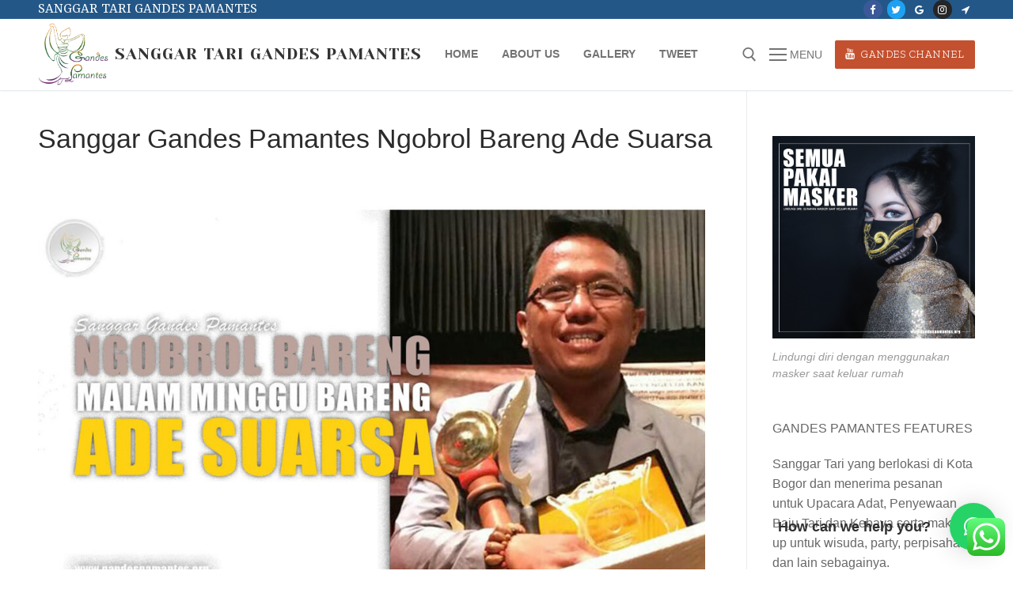

--- FILE ---
content_type: text/html; charset=UTF-8
request_url: https://www.gandespamantes.org/sanggar-gandes-pamantes-ngobrol-bareng-ade-suarsa/
body_size: 20653
content:
<!doctype html>
<html lang="en">
<head>
	<meta charset="UTF-8">
	<meta name="viewport" content="width=device-width, initial-scale=1, maximum-scale=10.0, user-scalable=yes">
	<link rel="profile" href="http://gmpg.org/xfn/11">
	<meta name='robots' content='index, follow, max-image-preview:large, max-snippet:-1, max-video-preview:-1' />
	<style>img:is([sizes="auto" i], [sizes^="auto," i]) { contain-intrinsic-size: 3000px 1500px }</style>
	
	<!-- This site is optimized with the Yoast SEO plugin v25.2 - https://yoast.com/wordpress/plugins/seo/ -->
	<title>Sanggar Gandes Pamantes Ngobrol Bareng Ade Suarsa</title>
	<meta name="description" content="Awal tahun ini Ade juga melakukan inovasi, dengan membuat gambang katung atau karawitan awi tutung (dalam bahasa Sunda berarti bambu hangus)" />
	<link rel="canonical" href="https://www.gandespamantes.org/sanggar-gandes-pamantes-ngobrol-bareng-ade-suarsa/" />
	<meta property="og:locale" content="en_US" />
	<meta property="og:type" content="article" />
	<meta property="og:title" content="Sanggar Gandes Pamantes Ngobrol Bareng Ade Suarsa" />
	<meta property="og:description" content="Awal tahun ini Ade juga melakukan inovasi, dengan membuat gambang katung atau karawitan awi tutung (dalam bahasa Sunda berarti bambu hangus)" />
	<meta property="og:url" content="https://www.gandespamantes.org/sanggar-gandes-pamantes-ngobrol-bareng-ade-suarsa/" />
	<meta property="og:site_name" content="Sanggar Tari Gandes Pamantes" />
	<meta property="article:publisher" content="https://www.facebook.com/gandes.pamantes" />
	<meta property="article:published_time" content="2020-10-24T19:58:30+00:00" />
	<meta property="article:modified_time" content="2020-10-28T20:05:38+00:00" />
	<meta property="og:image" content="https://www.gandespamantes.org/wp-content/uploads/2020/10/Sanggar-Gandes-Pamantes-Ngobrol-Bareng-Ade-Suarsa.jpg" />
	<meta property="og:image:width" content="1890" />
	<meta property="og:image:height" content="1309" />
	<meta property="og:image:type" content="image/jpeg" />
	<meta name="author" content="archan lab" />
	<meta name="twitter:card" content="summary_large_image" />
	<meta name="twitter:creator" content="@gandespamantes" />
	<meta name="twitter:site" content="@gandespamantes" />
	<meta name="twitter:label1" content="Written by" />
	<meta name="twitter:data1" content="archan lab" />
	<meta name="twitter:label2" content="Est. reading time" />
	<meta name="twitter:data2" content="1 minute" />
	<script type="application/ld+json" class="yoast-schema-graph">{"@context":"https://schema.org","@graph":[{"@type":"Article","@id":"https://www.gandespamantes.org/sanggar-gandes-pamantes-ngobrol-bareng-ade-suarsa/#article","isPartOf":{"@id":"https://www.gandespamantes.org/sanggar-gandes-pamantes-ngobrol-bareng-ade-suarsa/"},"author":{"name":"archan lab","@id":"https://www.gandespamantes.org/#/schema/person/3becd924df94441f3a9c4c312759379e"},"headline":"Sanggar Gandes Pamantes Ngobrol Bareng Ade Suarsa","datePublished":"2020-10-24T19:58:30+00:00","dateModified":"2020-10-28T20:05:38+00:00","mainEntityOfPage":{"@id":"https://www.gandespamantes.org/sanggar-gandes-pamantes-ngobrol-bareng-ade-suarsa/"},"wordCount":242,"commentCount":0,"publisher":{"@id":"https://www.gandespamantes.org/#organization"},"image":{"@id":"https://www.gandespamantes.org/sanggar-gandes-pamantes-ngobrol-bareng-ade-suarsa/#primaryimage"},"thumbnailUrl":"https://www.gandespamantes.org/wp-content/uploads/2020/10/Sanggar-Gandes-Pamantes-Ngobrol-Bareng-Ade-Suarsa.jpg","keywords":["sanggar gandes pamantes"],"articleSection":["Ngobrol"],"inLanguage":"en","potentialAction":[{"@type":"CommentAction","name":"Comment","target":["https://www.gandespamantes.org/sanggar-gandes-pamantes-ngobrol-bareng-ade-suarsa/#respond"]}]},{"@type":"WebPage","@id":"https://www.gandespamantes.org/sanggar-gandes-pamantes-ngobrol-bareng-ade-suarsa/","url":"https://www.gandespamantes.org/sanggar-gandes-pamantes-ngobrol-bareng-ade-suarsa/","name":"Sanggar Gandes Pamantes Ngobrol Bareng Ade Suarsa","isPartOf":{"@id":"https://www.gandespamantes.org/#website"},"primaryImageOfPage":{"@id":"https://www.gandespamantes.org/sanggar-gandes-pamantes-ngobrol-bareng-ade-suarsa/#primaryimage"},"image":{"@id":"https://www.gandespamantes.org/sanggar-gandes-pamantes-ngobrol-bareng-ade-suarsa/#primaryimage"},"thumbnailUrl":"https://www.gandespamantes.org/wp-content/uploads/2020/10/Sanggar-Gandes-Pamantes-Ngobrol-Bareng-Ade-Suarsa.jpg","datePublished":"2020-10-24T19:58:30+00:00","dateModified":"2020-10-28T20:05:38+00:00","description":"Awal tahun ini Ade juga melakukan inovasi, dengan membuat gambang katung atau karawitan awi tutung (dalam bahasa Sunda berarti bambu hangus)","breadcrumb":{"@id":"https://www.gandespamantes.org/sanggar-gandes-pamantes-ngobrol-bareng-ade-suarsa/#breadcrumb"},"inLanguage":"en","potentialAction":[{"@type":"ReadAction","target":["https://www.gandespamantes.org/sanggar-gandes-pamantes-ngobrol-bareng-ade-suarsa/"]}]},{"@type":"ImageObject","inLanguage":"en","@id":"https://www.gandespamantes.org/sanggar-gandes-pamantes-ngobrol-bareng-ade-suarsa/#primaryimage","url":"https://www.gandespamantes.org/wp-content/uploads/2020/10/Sanggar-Gandes-Pamantes-Ngobrol-Bareng-Ade-Suarsa.jpg","contentUrl":"https://www.gandespamantes.org/wp-content/uploads/2020/10/Sanggar-Gandes-Pamantes-Ngobrol-Bareng-Ade-Suarsa.jpg","width":1890,"height":1309},{"@type":"BreadcrumbList","@id":"https://www.gandespamantes.org/sanggar-gandes-pamantes-ngobrol-bareng-ade-suarsa/#breadcrumb","itemListElement":[{"@type":"ListItem","position":1,"name":"Home","item":"https://www.gandespamantes.org/"},{"@type":"ListItem","position":2,"name":"Sanggar Gandes Pamantes Ngobrol Bareng Ade Suarsa"}]},{"@type":"WebSite","@id":"https://www.gandespamantes.org/#website","url":"https://www.gandespamantes.org/","name":"Sanggar Tari Gandes Pamantes","description":"Semangat generasi muda melestarikan budaya","publisher":{"@id":"https://www.gandespamantes.org/#organization"},"potentialAction":[{"@type":"SearchAction","target":{"@type":"EntryPoint","urlTemplate":"https://www.gandespamantes.org/?s={search_term_string}"},"query-input":{"@type":"PropertyValueSpecification","valueRequired":true,"valueName":"search_term_string"}}],"inLanguage":"en"},{"@type":"Organization","@id":"https://www.gandespamantes.org/#organization","name":"Sanggar Tari Gandes Pamantes","url":"https://www.gandespamantes.org/","logo":{"@type":"ImageObject","inLanguage":"en","@id":"https://www.gandespamantes.org/#/schema/logo/image/","url":"https://www.gandespamantes.org/wp-content/uploads/2018/03/logogandes.jpg","contentUrl":"https://www.gandespamantes.org/wp-content/uploads/2018/03/logogandes.jpg","width":640,"height":480,"caption":"Sanggar Tari Gandes Pamantes"},"image":{"@id":"https://www.gandespamantes.org/#/schema/logo/image/"},"sameAs":["https://www.facebook.com/gandes.pamantes","https://x.com/gandespamantes","https://www.instagram.com/sanggar_gandespamantes","http://www.youtube.com/channel/UC8lHGNJMZmlHyU1SVotNiZQ"]},{"@type":"Person","@id":"https://www.gandespamantes.org/#/schema/person/3becd924df94441f3a9c4c312759379e","name":"archan lab","image":{"@type":"ImageObject","inLanguage":"en","@id":"https://www.gandespamantes.org/#/schema/person/image/","url":"https://secure.gravatar.com/avatar/bf651a952925cd759f8420d11f4562789fc2f9d34400c683f8c4ccee10cd3d1e?s=96&d=mm&r=g","contentUrl":"https://secure.gravatar.com/avatar/bf651a952925cd759f8420d11f4562789fc2f9d34400c683f8c4ccee10cd3d1e?s=96&d=mm&r=g","caption":"archan lab"},"url":"https://www.gandespamantes.org/author/archan-lab/"}]}</script>
	<!-- / Yoast SEO plugin. -->


<link rel='dns-prefetch' href='//maps.google.com' />
<link rel='dns-prefetch' href='//maxcdn.bootstrapcdn.com' />
<link rel='dns-prefetch' href='//fonts.googleapis.com' />
<link rel="alternate" type="application/rss+xml" title=" Sanggar Tari Gandes Pamantes &raquo; Feed" href="https://www.gandespamantes.org/feed/" />
<link rel="alternate" type="application/rss+xml" title=" Sanggar Tari Gandes Pamantes &raquo; Comments Feed" href="https://www.gandespamantes.org/comments/feed/" />
<link rel="alternate" type="application/rss+xml" title=" Sanggar Tari Gandes Pamantes &raquo; Sanggar Gandes Pamantes Ngobrol Bareng Ade Suarsa Comments Feed" href="https://www.gandespamantes.org/sanggar-gandes-pamantes-ngobrol-bareng-ade-suarsa/feed/" />
<script type="text/javascript">
/* <![CDATA[ */
window._wpemojiSettings = {"baseUrl":"https:\/\/s.w.org\/images\/core\/emoji\/16.0.1\/72x72\/","ext":".png","svgUrl":"https:\/\/s.w.org\/images\/core\/emoji\/16.0.1\/svg\/","svgExt":".svg","source":{"concatemoji":"https:\/\/www.gandespamantes.org\/wp-includes\/js\/wp-emoji-release.min.js?ver=6.8.3"}};
/*! This file is auto-generated */
!function(s,n){var o,i,e;function c(e){try{var t={supportTests:e,timestamp:(new Date).valueOf()};sessionStorage.setItem(o,JSON.stringify(t))}catch(e){}}function p(e,t,n){e.clearRect(0,0,e.canvas.width,e.canvas.height),e.fillText(t,0,0);var t=new Uint32Array(e.getImageData(0,0,e.canvas.width,e.canvas.height).data),a=(e.clearRect(0,0,e.canvas.width,e.canvas.height),e.fillText(n,0,0),new Uint32Array(e.getImageData(0,0,e.canvas.width,e.canvas.height).data));return t.every(function(e,t){return e===a[t]})}function u(e,t){e.clearRect(0,0,e.canvas.width,e.canvas.height),e.fillText(t,0,0);for(var n=e.getImageData(16,16,1,1),a=0;a<n.data.length;a++)if(0!==n.data[a])return!1;return!0}function f(e,t,n,a){switch(t){case"flag":return n(e,"\ud83c\udff3\ufe0f\u200d\u26a7\ufe0f","\ud83c\udff3\ufe0f\u200b\u26a7\ufe0f")?!1:!n(e,"\ud83c\udde8\ud83c\uddf6","\ud83c\udde8\u200b\ud83c\uddf6")&&!n(e,"\ud83c\udff4\udb40\udc67\udb40\udc62\udb40\udc65\udb40\udc6e\udb40\udc67\udb40\udc7f","\ud83c\udff4\u200b\udb40\udc67\u200b\udb40\udc62\u200b\udb40\udc65\u200b\udb40\udc6e\u200b\udb40\udc67\u200b\udb40\udc7f");case"emoji":return!a(e,"\ud83e\udedf")}return!1}function g(e,t,n,a){var r="undefined"!=typeof WorkerGlobalScope&&self instanceof WorkerGlobalScope?new OffscreenCanvas(300,150):s.createElement("canvas"),o=r.getContext("2d",{willReadFrequently:!0}),i=(o.textBaseline="top",o.font="600 32px Arial",{});return e.forEach(function(e){i[e]=t(o,e,n,a)}),i}function t(e){var t=s.createElement("script");t.src=e,t.defer=!0,s.head.appendChild(t)}"undefined"!=typeof Promise&&(o="wpEmojiSettingsSupports",i=["flag","emoji"],n.supports={everything:!0,everythingExceptFlag:!0},e=new Promise(function(e){s.addEventListener("DOMContentLoaded",e,{once:!0})}),new Promise(function(t){var n=function(){try{var e=JSON.parse(sessionStorage.getItem(o));if("object"==typeof e&&"number"==typeof e.timestamp&&(new Date).valueOf()<e.timestamp+604800&&"object"==typeof e.supportTests)return e.supportTests}catch(e){}return null}();if(!n){if("undefined"!=typeof Worker&&"undefined"!=typeof OffscreenCanvas&&"undefined"!=typeof URL&&URL.createObjectURL&&"undefined"!=typeof Blob)try{var e="postMessage("+g.toString()+"("+[JSON.stringify(i),f.toString(),p.toString(),u.toString()].join(",")+"));",a=new Blob([e],{type:"text/javascript"}),r=new Worker(URL.createObjectURL(a),{name:"wpTestEmojiSupports"});return void(r.onmessage=function(e){c(n=e.data),r.terminate(),t(n)})}catch(e){}c(n=g(i,f,p,u))}t(n)}).then(function(e){for(var t in e)n.supports[t]=e[t],n.supports.everything=n.supports.everything&&n.supports[t],"flag"!==t&&(n.supports.everythingExceptFlag=n.supports.everythingExceptFlag&&n.supports[t]);n.supports.everythingExceptFlag=n.supports.everythingExceptFlag&&!n.supports.flag,n.DOMReady=!1,n.readyCallback=function(){n.DOMReady=!0}}).then(function(){return e}).then(function(){var e;n.supports.everything||(n.readyCallback(),(e=n.source||{}).concatemoji?t(e.concatemoji):e.wpemoji&&e.twemoji&&(t(e.twemoji),t(e.wpemoji)))}))}((window,document),window._wpemojiSettings);
/* ]]> */
</script>
<link rel='stylesheet' id='sbi_styles-css' href='https://www.gandespamantes.org/wp-content/plugins/instagram-feed/css/sbi-styles.min.css?ver=6.9.1' type='text/css' media='all' />
<style id='wp-emoji-styles-inline-css' type='text/css'>

	img.wp-smiley, img.emoji {
		display: inline !important;
		border: none !important;
		box-shadow: none !important;
		height: 1em !important;
		width: 1em !important;
		margin: 0 0.07em !important;
		vertical-align: -0.1em !important;
		background: none !important;
		padding: 0 !important;
	}
</style>
<link rel='stylesheet' id='wp-block-library-css' href='https://www.gandespamantes.org/wp-includes/css/dist/block-library/style.min.css?ver=6.8.3' type='text/css' media='all' />
<style id='classic-theme-styles-inline-css' type='text/css'>
/*! This file is auto-generated */
.wp-block-button__link{color:#fff;background-color:#32373c;border-radius:9999px;box-shadow:none;text-decoration:none;padding:calc(.667em + 2px) calc(1.333em + 2px);font-size:1.125em}.wp-block-file__button{background:#32373c;color:#fff;text-decoration:none}
</style>
<style id='global-styles-inline-css' type='text/css'>
:root{--wp--preset--aspect-ratio--square: 1;--wp--preset--aspect-ratio--4-3: 4/3;--wp--preset--aspect-ratio--3-4: 3/4;--wp--preset--aspect-ratio--3-2: 3/2;--wp--preset--aspect-ratio--2-3: 2/3;--wp--preset--aspect-ratio--16-9: 16/9;--wp--preset--aspect-ratio--9-16: 9/16;--wp--preset--color--black: #000000;--wp--preset--color--cyan-bluish-gray: #abb8c3;--wp--preset--color--white: #ffffff;--wp--preset--color--pale-pink: #f78da7;--wp--preset--color--vivid-red: #cf2e2e;--wp--preset--color--luminous-vivid-orange: #ff6900;--wp--preset--color--luminous-vivid-amber: #fcb900;--wp--preset--color--light-green-cyan: #7bdcb5;--wp--preset--color--vivid-green-cyan: #00d084;--wp--preset--color--pale-cyan-blue: #8ed1fc;--wp--preset--color--vivid-cyan-blue: #0693e3;--wp--preset--color--vivid-purple: #9b51e0;--wp--preset--gradient--vivid-cyan-blue-to-vivid-purple: linear-gradient(135deg,rgba(6,147,227,1) 0%,rgb(155,81,224) 100%);--wp--preset--gradient--light-green-cyan-to-vivid-green-cyan: linear-gradient(135deg,rgb(122,220,180) 0%,rgb(0,208,130) 100%);--wp--preset--gradient--luminous-vivid-amber-to-luminous-vivid-orange: linear-gradient(135deg,rgba(252,185,0,1) 0%,rgba(255,105,0,1) 100%);--wp--preset--gradient--luminous-vivid-orange-to-vivid-red: linear-gradient(135deg,rgba(255,105,0,1) 0%,rgb(207,46,46) 100%);--wp--preset--gradient--very-light-gray-to-cyan-bluish-gray: linear-gradient(135deg,rgb(238,238,238) 0%,rgb(169,184,195) 100%);--wp--preset--gradient--cool-to-warm-spectrum: linear-gradient(135deg,rgb(74,234,220) 0%,rgb(151,120,209) 20%,rgb(207,42,186) 40%,rgb(238,44,130) 60%,rgb(251,105,98) 80%,rgb(254,248,76) 100%);--wp--preset--gradient--blush-light-purple: linear-gradient(135deg,rgb(255,206,236) 0%,rgb(152,150,240) 100%);--wp--preset--gradient--blush-bordeaux: linear-gradient(135deg,rgb(254,205,165) 0%,rgb(254,45,45) 50%,rgb(107,0,62) 100%);--wp--preset--gradient--luminous-dusk: linear-gradient(135deg,rgb(255,203,112) 0%,rgb(199,81,192) 50%,rgb(65,88,208) 100%);--wp--preset--gradient--pale-ocean: linear-gradient(135deg,rgb(255,245,203) 0%,rgb(182,227,212) 50%,rgb(51,167,181) 100%);--wp--preset--gradient--electric-grass: linear-gradient(135deg,rgb(202,248,128) 0%,rgb(113,206,126) 100%);--wp--preset--gradient--midnight: linear-gradient(135deg,rgb(2,3,129) 0%,rgb(40,116,252) 100%);--wp--preset--font-size--small: 13px;--wp--preset--font-size--medium: 20px;--wp--preset--font-size--large: 36px;--wp--preset--font-size--x-large: 42px;--wp--preset--spacing--20: 0.44rem;--wp--preset--spacing--30: 0.67rem;--wp--preset--spacing--40: 1rem;--wp--preset--spacing--50: 1.5rem;--wp--preset--spacing--60: 2.25rem;--wp--preset--spacing--70: 3.38rem;--wp--preset--spacing--80: 5.06rem;--wp--preset--shadow--natural: 6px 6px 9px rgba(0, 0, 0, 0.2);--wp--preset--shadow--deep: 12px 12px 50px rgba(0, 0, 0, 0.4);--wp--preset--shadow--sharp: 6px 6px 0px rgba(0, 0, 0, 0.2);--wp--preset--shadow--outlined: 6px 6px 0px -3px rgba(255, 255, 255, 1), 6px 6px rgba(0, 0, 0, 1);--wp--preset--shadow--crisp: 6px 6px 0px rgba(0, 0, 0, 1);}:where(.is-layout-flex){gap: 0.5em;}:where(.is-layout-grid){gap: 0.5em;}body .is-layout-flex{display: flex;}.is-layout-flex{flex-wrap: wrap;align-items: center;}.is-layout-flex > :is(*, div){margin: 0;}body .is-layout-grid{display: grid;}.is-layout-grid > :is(*, div){margin: 0;}:where(.wp-block-columns.is-layout-flex){gap: 2em;}:where(.wp-block-columns.is-layout-grid){gap: 2em;}:where(.wp-block-post-template.is-layout-flex){gap: 1.25em;}:where(.wp-block-post-template.is-layout-grid){gap: 1.25em;}.has-black-color{color: var(--wp--preset--color--black) !important;}.has-cyan-bluish-gray-color{color: var(--wp--preset--color--cyan-bluish-gray) !important;}.has-white-color{color: var(--wp--preset--color--white) !important;}.has-pale-pink-color{color: var(--wp--preset--color--pale-pink) !important;}.has-vivid-red-color{color: var(--wp--preset--color--vivid-red) !important;}.has-luminous-vivid-orange-color{color: var(--wp--preset--color--luminous-vivid-orange) !important;}.has-luminous-vivid-amber-color{color: var(--wp--preset--color--luminous-vivid-amber) !important;}.has-light-green-cyan-color{color: var(--wp--preset--color--light-green-cyan) !important;}.has-vivid-green-cyan-color{color: var(--wp--preset--color--vivid-green-cyan) !important;}.has-pale-cyan-blue-color{color: var(--wp--preset--color--pale-cyan-blue) !important;}.has-vivid-cyan-blue-color{color: var(--wp--preset--color--vivid-cyan-blue) !important;}.has-vivid-purple-color{color: var(--wp--preset--color--vivid-purple) !important;}.has-black-background-color{background-color: var(--wp--preset--color--black) !important;}.has-cyan-bluish-gray-background-color{background-color: var(--wp--preset--color--cyan-bluish-gray) !important;}.has-white-background-color{background-color: var(--wp--preset--color--white) !important;}.has-pale-pink-background-color{background-color: var(--wp--preset--color--pale-pink) !important;}.has-vivid-red-background-color{background-color: var(--wp--preset--color--vivid-red) !important;}.has-luminous-vivid-orange-background-color{background-color: var(--wp--preset--color--luminous-vivid-orange) !important;}.has-luminous-vivid-amber-background-color{background-color: var(--wp--preset--color--luminous-vivid-amber) !important;}.has-light-green-cyan-background-color{background-color: var(--wp--preset--color--light-green-cyan) !important;}.has-vivid-green-cyan-background-color{background-color: var(--wp--preset--color--vivid-green-cyan) !important;}.has-pale-cyan-blue-background-color{background-color: var(--wp--preset--color--pale-cyan-blue) !important;}.has-vivid-cyan-blue-background-color{background-color: var(--wp--preset--color--vivid-cyan-blue) !important;}.has-vivid-purple-background-color{background-color: var(--wp--preset--color--vivid-purple) !important;}.has-black-border-color{border-color: var(--wp--preset--color--black) !important;}.has-cyan-bluish-gray-border-color{border-color: var(--wp--preset--color--cyan-bluish-gray) !important;}.has-white-border-color{border-color: var(--wp--preset--color--white) !important;}.has-pale-pink-border-color{border-color: var(--wp--preset--color--pale-pink) !important;}.has-vivid-red-border-color{border-color: var(--wp--preset--color--vivid-red) !important;}.has-luminous-vivid-orange-border-color{border-color: var(--wp--preset--color--luminous-vivid-orange) !important;}.has-luminous-vivid-amber-border-color{border-color: var(--wp--preset--color--luminous-vivid-amber) !important;}.has-light-green-cyan-border-color{border-color: var(--wp--preset--color--light-green-cyan) !important;}.has-vivid-green-cyan-border-color{border-color: var(--wp--preset--color--vivid-green-cyan) !important;}.has-pale-cyan-blue-border-color{border-color: var(--wp--preset--color--pale-cyan-blue) !important;}.has-vivid-cyan-blue-border-color{border-color: var(--wp--preset--color--vivid-cyan-blue) !important;}.has-vivid-purple-border-color{border-color: var(--wp--preset--color--vivid-purple) !important;}.has-vivid-cyan-blue-to-vivid-purple-gradient-background{background: var(--wp--preset--gradient--vivid-cyan-blue-to-vivid-purple) !important;}.has-light-green-cyan-to-vivid-green-cyan-gradient-background{background: var(--wp--preset--gradient--light-green-cyan-to-vivid-green-cyan) !important;}.has-luminous-vivid-amber-to-luminous-vivid-orange-gradient-background{background: var(--wp--preset--gradient--luminous-vivid-amber-to-luminous-vivid-orange) !important;}.has-luminous-vivid-orange-to-vivid-red-gradient-background{background: var(--wp--preset--gradient--luminous-vivid-orange-to-vivid-red) !important;}.has-very-light-gray-to-cyan-bluish-gray-gradient-background{background: var(--wp--preset--gradient--very-light-gray-to-cyan-bluish-gray) !important;}.has-cool-to-warm-spectrum-gradient-background{background: var(--wp--preset--gradient--cool-to-warm-spectrum) !important;}.has-blush-light-purple-gradient-background{background: var(--wp--preset--gradient--blush-light-purple) !important;}.has-blush-bordeaux-gradient-background{background: var(--wp--preset--gradient--blush-bordeaux) !important;}.has-luminous-dusk-gradient-background{background: var(--wp--preset--gradient--luminous-dusk) !important;}.has-pale-ocean-gradient-background{background: var(--wp--preset--gradient--pale-ocean) !important;}.has-electric-grass-gradient-background{background: var(--wp--preset--gradient--electric-grass) !important;}.has-midnight-gradient-background{background: var(--wp--preset--gradient--midnight) !important;}.has-small-font-size{font-size: var(--wp--preset--font-size--small) !important;}.has-medium-font-size{font-size: var(--wp--preset--font-size--medium) !important;}.has-large-font-size{font-size: var(--wp--preset--font-size--large) !important;}.has-x-large-font-size{font-size: var(--wp--preset--font-size--x-large) !important;}
:where(.wp-block-post-template.is-layout-flex){gap: 1.25em;}:where(.wp-block-post-template.is-layout-grid){gap: 1.25em;}
:where(.wp-block-columns.is-layout-flex){gap: 2em;}:where(.wp-block-columns.is-layout-grid){gap: 2em;}
:root :where(.wp-block-pullquote){font-size: 1.5em;line-height: 1.6;}
</style>
<link rel='stylesheet' id='ccw_main_css-css' href='https://www.gandespamantes.org/wp-content/plugins/click-to-chat-for-whatsapp/prev/assets/css/mainstyles.css?ver=4.22' type='text/css' media='all' />
<link rel='stylesheet' id='ctf_styles-css' href='https://www.gandespamantes.org/wp-content/plugins/custom-twitter-feeds/css/ctf-styles.min.css?ver=2.3.1' type='text/css' media='all' />
<link rel='stylesheet' id='wp-gmap-embed-front-css-css' href='https://www.gandespamantes.org/wp-content/plugins/gmap-embed/public/assets/css/front_custom_style.css?ver=1748773879' type='text/css' media='all' />
<link rel='stylesheet' id='cff-css' href='https://www.gandespamantes.org/wp-content/plugins/custom-facebook-feed/assets/css/cff-style.min.css?ver=4.3.1' type='text/css' media='all' />
<link rel='stylesheet' id='sb-font-awesome-css' href='https://maxcdn.bootstrapcdn.com/font-awesome/4.7.0/css/font-awesome.min.css?ver=6.8.3' type='text/css' media='all' />
<link rel='stylesheet' id='wpcw-css' href='https://www.gandespamantes.org/wp-content/plugins/contact-widgets/assets/css/style.min.css?ver=1.0.1' type='text/css' media='all' />
<link rel='stylesheet' id='qlwapp-frontend-css' href='https://www.gandespamantes.org/wp-content/plugins/wp-whatsapp-chat/build/frontend/css/style.css?ver=7.7.1' type='text/css' media='all' />
<link rel='stylesheet' id='font-awesome-css' href='https://www.gandespamantes.org/wp-content/plugins/contact-widgets/assets/css/font-awesome.min.css?ver=4.7.0' type='text/css' media='all' />
<link rel='stylesheet' id='customify-google-font-css' href='//fonts.googleapis.com/css?family=Yeseva+One%3A400%7CYrsa%3A300%2C400%2C500%2C600%2C700%7CZilla+Slab%3A300%2C300i%2C400%2C400i%2C500%2C500i%2C600%2C600i%2C700%2C700i&#038;subset=latin-ext&#038;ver=0.3.4' type='text/css' media='all' />
<link rel='stylesheet' id='customify-style-css' href='https://www.gandespamantes.org/wp-content/themes/customify/style.min.css?ver=0.3.4' type='text/css' media='all' />
<style id='customify-style-inline-css' type='text/css'>
#blog-posts .entry-inner:hover  {border-style: none;} #blog-posts .entry-meta .sep {margin-left: calc( 0px / 2 ); margin-right: calc( 0px / 2 );}.single-post .content-inner {max-width: 1200px;}.site-branding .site-title, .site-branding .site-title a {font-family: "Yeseva One";font-weight: normal;font-size: 20px;letter-spacing: 1px;}#page-cover {background-image: url("https://www.gandespamantes.org/wp-content/themes/customify/assets/images/default-cover.jpg");}.sub-menu .li-duplicator {display:none !important;}.builder-header-html-item.item--html p, .builder-header-html-item.item--html {font-family: "Yrsa";font-weight: normal;font-size: 19px;}.header-search_icon-item .header-search-modal  {border-style: solid;} .header-search_icon-item .search-field  {border-style: solid;} .dark-mode .header-search_box-item .search-form-fields, .header-search_box-item .search-form-fields  {border-style: solid;} a.item--button {font-family: "Zilla Slab";font-weight: 300;}.site-content .content-area  {background-color: #FFFFFF;} /* CSS for desktop */#page-cover .page-cover-inner {min-height: 300px;}.header--row.header-top .customify-grid, .header--row.header-top .style-full-height .primary-menu-ul > li > a {min-height: 0px;}.header--row.header-main .customify-grid, .header--row.header-main .style-full-height .primary-menu-ul > li > a {min-height: 90px;}.header--row.header-bottom .customify-grid, .header--row.header-bottom .style-full-height .primary-menu-ul > li > a {min-height: 55px;}.site-header .site-branding img { max-width: 90px; } .site-header .cb-row--mobile .site-branding img { width: 90px; }.header--row .builder-first--nav-icon {text-align: right;}.header-search_icon-item .search-submit {margin-left: -40px;}.header-search_box-item .search-submit{margin-left: -40px;} .header-search_box-item .woo_bootster_search .search-submit{margin-left: -40px;} .header-search_box-item .header-search-form button.search-submit{margin-left:-40px;}.header--row .builder-first--primary-menu {text-align: right;}.footer--row .builder-first--footer-1 {text-align: center;}.footer--row .builder-item--footer-2, .builder-item.builder-item--group .item--inner.builder-item--footer-2 {margin-top: 0px;margin-right: 0px;margin-bottom: 0px;margin-left: 0px;}.footer--row .builder-first--footer_copyright {text-align: center;}.footer-social-icons.customify-builder-social-icons li a { font-size: 30px; }.footer-social-icons.customify-builder-social-icons li a {padding: 1.6em;}.footer-social-icons.customify-builder-social-icons li {margin-left: 9px; margin-right: 9px;}/* CSS for tablet */@media screen and (max-width: 1024px) { #page-cover .page-cover-inner {min-height: 250px;}.header--row .builder-first--nav-icon {text-align: right;}.header-search_icon-item .search-submit {margin-left: -40px;}.header-search_box-item .search-submit{margin-left: -40px;} .header-search_box-item .woo_bootster_search .search-submit{margin-left: -40px;} .header-search_box-item .header-search-form button.search-submit{margin-left:-40px;} }/* CSS for mobile */@media screen and (max-width: 568px) { #page-cover .page-cover-inner {min-height: 200px;}.header--row.header-top .customify-grid, .header--row.header-top .style-full-height .primary-menu-ul > li > a {min-height: 33px;}.header--row .builder-first--nav-icon {text-align: right;}.header-search_icon-item .search-submit {margin-left: -40px;}.header-search_box-item .search-submit{margin-left: -40px;} .header-search_box-item .woo_bootster_search .search-submit{margin-left: -40px;} .header-search_box-item .header-search-form button.search-submit{margin-left:-40px;} }
</style>
<script type="text/javascript" src="https://www.gandespamantes.org/wp-includes/js/jquery/jquery.min.js?ver=3.7.1" id="jquery-core-js"></script>
<script type="text/javascript" src="https://www.gandespamantes.org/wp-includes/js/jquery/jquery-migrate.min.js?ver=3.4.1" id="jquery-migrate-js"></script>
<script type="text/javascript" src="https://maps.google.com/maps/api/js?key=AIzaSyCsoXt1VcPPw_jG_x4GRFh4hvScUWuLQaA&amp;libraries=places&amp;language=id&amp;region=ID&amp;callback=Function.prototype&amp;ver=6.8.3" id="wp-gmap-api-js"></script>
<script type="text/javascript" id="wp-gmap-api-js-after">
/* <![CDATA[ */
/* <![CDATA[ */

var wgm_status = {"l_api":"always","p_api":"N","i_p":false,"d_f_s_c":"N","d_s_v":"N","d_z_c":"N","d_p_c":"N","d_m_t_c":"N","d_m_w_z":"N","d_m_d":"N","d_m_d_c_z":"N","e_d_f_a_c":"N"};
/* ]]]]><![CDATA[> */
/* ]]> */
</script>
<link rel="https://api.w.org/" href="https://www.gandespamantes.org/wp-json/" /><link rel="alternate" title="JSON" type="application/json" href="https://www.gandespamantes.org/wp-json/wp/v2/posts/1146" /><link rel="EditURI" type="application/rsd+xml" title="RSD" href="https://www.gandespamantes.org/xmlrpc.php?rsd" />
<meta name="generator" content="WordPress 6.8.3" />
<link rel='shortlink' href='https://www.gandespamantes.org/?p=1146' />
<link rel="alternate" title="oEmbed (JSON)" type="application/json+oembed" href="https://www.gandespamantes.org/wp-json/oembed/1.0/embed?url=https%3A%2F%2Fwww.gandespamantes.org%2Fsanggar-gandes-pamantes-ngobrol-bareng-ade-suarsa%2F" />
<link rel="alternate" title="oEmbed (XML)" type="text/xml+oembed" href="https://www.gandespamantes.org/wp-json/oembed/1.0/embed?url=https%3A%2F%2Fwww.gandespamantes.org%2Fsanggar-gandes-pamantes-ngobrol-bareng-ade-suarsa%2F&#038;format=xml" />
<link rel="pingback" href="https://www.gandespamantes.org/xmlrpc.php"><link rel="icon" href="https://www.gandespamantes.org/wp-content/uploads/2019/11/cropped-web-gandes-pamantes-1-32x32.png" sizes="32x32" />
<link rel="icon" href="https://www.gandespamantes.org/wp-content/uploads/2019/11/cropped-web-gandes-pamantes-1-192x192.png" sizes="192x192" />
<link rel="apple-touch-icon" href="https://www.gandespamantes.org/wp-content/uploads/2019/11/cropped-web-gandes-pamantes-1-180x180.png" />
<meta name="msapplication-TileImage" content="https://www.gandespamantes.org/wp-content/uploads/2019/11/cropped-web-gandes-pamantes-1-270x270.png" />
</head>

<body class="wp-singular post-template-default single single-post postid-1146 single-format-standard wp-custom-logo wp-theme-customify content-sidebar main-layout-content-sidebar sidebar_vertical_border site-full-width menu_sidebar_slide_left">
<div id="page" class="site box-shadow">
	<a class="skip-link screen-reader-text" href="#site-content">Skip to content</a>
	<a class="close is-size-medium  close-panel close-sidebar-panel" href="#">
        <span class="hamburger hamburger--squeeze is-active">
            <span class="hamburger-box">
              <span class="hamburger-inner"><span class="screen-reader-text">Menu</span></span>
            </span>
        </span>
        <span class="screen-reader-text">Close</span>
        </a><header id="masthead" class="site-header header-v2"><div id="masthead-inner" class="site-header-inner">							<div  class="header-top header--row layout-full-contained"  id="cb-row--header-top"  data-row-id="top"  data-show-on="desktop">
								<div class="header--row-inner header-top-inner dark-mode">
									<div class="customify-container">
										<div class="customify-grid  cb-row--desktop hide-on-mobile hide-on-tablet customify-grid-middle"><div class="row-v2 row-v2-top no-center"><div class="col-v2 col-v2-left"><div class="item--inner builder-item--html" data-section="header_html" data-item-id="html" ><div class="builder-header-html-item item--html"><p>Sanggar Tari Gandes Pamantes</p>
</div></div></div><div class="col-v2 col-v2-right"><div class="item--inner builder-item--social-icons" data-section="header_social_icons" data-item-id="social-icons" ><ul class="header-social-icons customify-builder-social-icons color-default"><li><a class="social-icon-facebook shape-circle" rel="nofollow" target="_blank" href="https://www.facebook.com/gandes.pamantes"><i class="icon fa fa-facebook" title="Facebook"></i></a></li><li><a class="social-icon-twitter shape-circle" rel="nofollow" target="_blank" href="https://twitter.com/gandespamantes?lang=en"><i class="icon fa fa-twitter" title="Twitter"></i></a></li><li><a class="social-icon-google shape-circle" rel="nofollow" target="_blank" href="https://sanggar-gandes-pamantes.business.site/"><i class="icon fa fa-google" title="Whatsapp"></i></a></li><li><a class="social-icon-instagram shape-circle" rel="nofollow" target="_blank" href="https://www.instagram.com/gandes.pamantes/?hl=en"><i class="icon fa fa-instagram" title="Instagram"></i></a></li><li><a class="social-icon-location-arrow shape-circle" rel="nofollow" target="_blank" href="https://www.google.com/maps/place/Sanggar%20Tari%20Gandes%20Pamantes/@-6.5552627,106.7459517,15z/data=!4m5!3m4!1s0x0:0xcffdc0086e60b03a!8m2!3d-6.5552627!4d106.7459517"><i class="icon fa fa-location-arrow" title="Location"></i></a></li></ul></div></div></div></div>									</div>
								</div>
							</div>
														<div  class="header-main header--row layout-full-contained"  id="cb-row--header-main"  data-row-id="main"  data-show-on="desktop mobile">
								<div class="header--row-inner header-main-inner light-mode">
									<div class="customify-container">
										<div class="customify-grid  cb-row--desktop hide-on-mobile hide-on-tablet customify-grid-middle"><div class="row-v2 row-v2-main no-center"><div class="col-v2 col-v2-left"><div class="item--inner builder-item--logo" data-section="title_tagline" data-item-id="logo" >		<div class="site-branding logo-left">
						<a href="https://www.gandespamantes.org/" class="logo-link" rel="home" itemprop="url">
				<img class="site-img-logo" src="https://www.gandespamantes.org/wp-content/uploads/2020/01/cropped-logogandes-4.png" alt=" Sanggar Tari Gandes Pamantes">
							</a>
			<div class="site-name-desc">						<p class="site-title">
							<a href="https://www.gandespamantes.org/" rel="home"> Sanggar Tari Gandes Pamantes</a>
						</p>
						</div>		</div><!-- .site-branding -->
		</div><div class="item--inner builder-item--primary-menu has_menu" data-section="header_menu_primary" data-item-id="primary-menu" ><nav  id="site-navigation-main-desktop" class="site-navigation primary-menu primary-menu-main nav-menu-desktop primary-menu-desktop style-border-bottom"><ul id="menu-home" class="primary-menu-ul menu nav-menu"><li id="menu-item--main-desktop-1001" class="menu-item menu-item-type-custom menu-item-object-custom menu-item-home menu-item-1001"><a href="https://www.gandespamantes.org"><span class="link-before">Home</span></a></li>
<li id="menu-item--main-desktop-998" class="menu-item menu-item-type-post_type menu-item-object-page menu-item-998"><a href="https://www.gandespamantes.org/about/"><span class="link-before">About Us</span></a></li>
<li id="menu-item--main-desktop-1000" class="menu-item menu-item-type-post_type menu-item-object-page menu-item-1000"><a href="https://www.gandespamantes.org/instagandes/"><span class="link-before">Gallery</span></a></li>
<li id="menu-item--main-desktop-997" class="menu-item menu-item-type-post_type menu-item-object-page menu-item-997"><a href="https://www.gandespamantes.org/twitter/"><span class="link-before">Tweet</span></a></li>
</ul></nav></div></div><div class="col-v2 col-v2-right"><div class="item--inner builder-item--search_icon" data-section="search_icon" data-item-id="search_icon" ><div class="header-search_icon-item item--search_icon">		<a class="search-icon" href="#">
			<span class="ic-search">
				<svg aria-hidden="true" focusable="false" role="presentation" xmlns="http://www.w3.org/2000/svg" width="20" height="21" viewBox="0 0 20 21">
					<path fill="currentColor" fill-rule="evenodd" d="M12.514 14.906a8.264 8.264 0 0 1-4.322 1.21C3.668 16.116 0 12.513 0 8.07 0 3.626 3.668.023 8.192.023c4.525 0 8.193 3.603 8.193 8.047 0 2.033-.769 3.89-2.035 5.307l4.999 5.552-1.775 1.597-5.06-5.62zm-4.322-.843c3.37 0 6.102-2.684 6.102-5.993 0-3.31-2.732-5.994-6.102-5.994S2.09 4.76 2.09 8.07c0 3.31 2.732 5.993 6.102 5.993z"></path>
				</svg>
			</span>
			<span class="ic-close">
				<svg version="1.1" id="Capa_1" xmlns="http://www.w3.org/2000/svg" xmlns:xlink="http://www.w3.org/1999/xlink" x="0px" y="0px" width="612px" height="612px" viewBox="0 0 612 612" fill="currentColor" style="enable-background:new 0 0 612 612;" xml:space="preserve"><g><g id="cross"><g><polygon points="612,36.004 576.521,0.603 306,270.608 35.478,0.603 0,36.004 270.522,306.011 0,575.997 35.478,611.397 306,341.411 576.521,611.397 612,575.997 341.459,306.011 " /></g></g></g><g></g><g></g><g></g><g></g><g></g><g></g><g></g><g></g><g></g><g></g><g></g><g></g><g></g><g></g><g></g></svg>
			</span>
			<span class="arrow-down"></span>
		</a>
		<div class="header-search-modal-wrapper">
			<form role="search" class="header-search-modal header-search-form" action="https://www.gandespamantes.org/">
				<label>
					<span class="screen-reader-text">Search for:</span>
					<input type="search" class="search-field" placeholder="Search ..." value="" name="s" title="Search for:" />
				</label>
				<button type="submit" class="search-submit">
					<svg aria-hidden="true" focusable="false" role="presentation" xmlns="http://www.w3.org/2000/svg" width="20" height="21" viewBox="0 0 20 21">
						<path fill="currentColor" fill-rule="evenodd" d="M12.514 14.906a8.264 8.264 0 0 1-4.322 1.21C3.668 16.116 0 12.513 0 8.07 0 3.626 3.668.023 8.192.023c4.525 0 8.193 3.603 8.193 8.047 0 2.033-.769 3.89-2.035 5.307l4.999 5.552-1.775 1.597-5.06-5.62zm-4.322-.843c3.37 0 6.102-2.684 6.102-5.993 0-3.31-2.732-5.994-6.102-5.994S2.09 4.76 2.09 8.07c0 3.31 2.732 5.993 6.102 5.993z"></path>
					</svg>
				</button>
			</form>
		</div>
		</div></div><div class="item--inner builder-item--nav-icon" data-section="header_menu_icon" data-item-id="nav-icon" >		<a class="menu-mobile-toggle item-button is-size-desktop-medium is-size-tablet-medium is-size-mobile-medium">
			<span class="hamburger hamburger--squeeze">
				<span class="hamburger-box">
					<span class="hamburger-inner"></span>
				</span>
			</span>
			<span class="nav-icon--label hide-on-tablet hide-on-mobile">Menu</span></a>
		</div><div class="item--inner builder-item--button" data-section="header_button" data-item-id="button" ><a href="https://www.youtube.com/channel/UC8lHGNJMZmlHyU1SVotNiZQ" class="item--button customify-btn customify-builder-btn is-icon-before"><i class="fa fa-youtube"></i> GANDES CHANNEL</a></div></div></div></div><div class="cb-row--mobile hide-on-desktop customify-grid customify-grid-middle"><div class="row-v2 row-v2-main no-center"><div class="col-v2 col-v2-left"><div class="item--inner builder-item--logo" data-section="title_tagline" data-item-id="logo" >		<div class="site-branding logo-left">
						<a href="https://www.gandespamantes.org/" class="logo-link" rel="home" itemprop="url">
				<img class="site-img-logo" src="https://www.gandespamantes.org/wp-content/uploads/2020/01/cropped-logogandes-4.png" alt=" Sanggar Tari Gandes Pamantes">
							</a>
			<div class="site-name-desc">						<p class="site-title">
							<a href="https://www.gandespamantes.org/" rel="home"> Sanggar Tari Gandes Pamantes</a>
						</p>
						</div>		</div><!-- .site-branding -->
		</div></div><div class="col-v2 col-v2-right"><div class="item--inner builder-item--search_icon" data-section="search_icon" data-item-id="search_icon" ><div class="header-search_icon-item item--search_icon">		<a class="search-icon" href="#">
			<span class="ic-search">
				<svg aria-hidden="true" focusable="false" role="presentation" xmlns="http://www.w3.org/2000/svg" width="20" height="21" viewBox="0 0 20 21">
					<path fill="currentColor" fill-rule="evenodd" d="M12.514 14.906a8.264 8.264 0 0 1-4.322 1.21C3.668 16.116 0 12.513 0 8.07 0 3.626 3.668.023 8.192.023c4.525 0 8.193 3.603 8.193 8.047 0 2.033-.769 3.89-2.035 5.307l4.999 5.552-1.775 1.597-5.06-5.62zm-4.322-.843c3.37 0 6.102-2.684 6.102-5.993 0-3.31-2.732-5.994-6.102-5.994S2.09 4.76 2.09 8.07c0 3.31 2.732 5.993 6.102 5.993z"></path>
				</svg>
			</span>
			<span class="ic-close">
				<svg version="1.1" id="Capa_1" xmlns="http://www.w3.org/2000/svg" xmlns:xlink="http://www.w3.org/1999/xlink" x="0px" y="0px" width="612px" height="612px" viewBox="0 0 612 612" fill="currentColor" style="enable-background:new 0 0 612 612;" xml:space="preserve"><g><g id="cross"><g><polygon points="612,36.004 576.521,0.603 306,270.608 35.478,0.603 0,36.004 270.522,306.011 0,575.997 35.478,611.397 306,341.411 576.521,611.397 612,575.997 341.459,306.011 " /></g></g></g><g></g><g></g><g></g><g></g><g></g><g></g><g></g><g></g><g></g><g></g><g></g><g></g><g></g><g></g><g></g></svg>
			</span>
			<span class="arrow-down"></span>
		</a>
		<div class="header-search-modal-wrapper">
			<form role="search" class="header-search-modal header-search-form" action="https://www.gandespamantes.org/">
				<label>
					<span class="screen-reader-text">Search for:</span>
					<input type="search" class="search-field" placeholder="Search ..." value="" name="s" title="Search for:" />
				</label>
				<button type="submit" class="search-submit">
					<svg aria-hidden="true" focusable="false" role="presentation" xmlns="http://www.w3.org/2000/svg" width="20" height="21" viewBox="0 0 20 21">
						<path fill="currentColor" fill-rule="evenodd" d="M12.514 14.906a8.264 8.264 0 0 1-4.322 1.21C3.668 16.116 0 12.513 0 8.07 0 3.626 3.668.023 8.192.023c4.525 0 8.193 3.603 8.193 8.047 0 2.033-.769 3.89-2.035 5.307l4.999 5.552-1.775 1.597-5.06-5.62zm-4.322-.843c3.37 0 6.102-2.684 6.102-5.993 0-3.31-2.732-5.994-6.102-5.994S2.09 4.76 2.09 8.07c0 3.31 2.732 5.993 6.102 5.993z"></path>
					</svg>
				</button>
			</form>
		</div>
		</div></div><div class="item--inner builder-item--nav-icon" data-section="header_menu_icon" data-item-id="nav-icon" >		<a class="menu-mobile-toggle item-button is-size-desktop-medium is-size-tablet-medium is-size-mobile-medium">
			<span class="hamburger hamburger--squeeze">
				<span class="hamburger-box">
					<span class="hamburger-inner"></span>
				</span>
			</span>
			<span class="nav-icon--label hide-on-tablet hide-on-mobile">Menu</span></a>
		</div></div></div></div>									</div>
								</div>
							</div>
							<div id="header-menu-sidebar" class="header-menu-sidebar menu-sidebar-panel dark-mode"><div id="header-menu-sidebar-bg" class="header-menu-sidebar-bg"><div id="header-menu-sidebar-inner" class="header-menu-sidebar-inner"><div class="builder-item-sidebar mobile-item--html"><div class="item--inner" data-item-id="html" data-section="header_html"><div class="builder-header-html-item item--html"><p>Sanggar Tari Gandes Pamantes</p>
</div></div></div><div class="builder-item-sidebar mobile-item--search_box"><div class="item--inner" data-item-id="search_box" data-section="search_box"><div class="header-search_box-item item--search_box">		<form role="search" class="header-search-form " action="https://www.gandespamantes.org/">
			<div class="search-form-fields">
				<span class="screen-reader-text">Search for:</span>
				
				<input type="search" class="search-field" placeholder="Search ..." value="" name="s" title="Search for:" />

							</div>
			<button type="submit" class="search-submit">
				<svg aria-hidden="true" focusable="false" role="presentation" xmlns="http://www.w3.org/2000/svg" width="20" height="21" viewBox="0 0 20 21">
					<path fill="currentColor" fill-rule="evenodd" d="M12.514 14.906a8.264 8.264 0 0 1-4.322 1.21C3.668 16.116 0 12.513 0 8.07 0 3.626 3.668.023 8.192.023c4.525 0 8.193 3.603 8.193 8.047 0 2.033-.769 3.89-2.035 5.307l4.999 5.552-1.775 1.597-5.06-5.62zm-4.322-.843c3.37 0 6.102-2.684 6.102-5.993 0-3.31-2.732-5.994-6.102-5.994S2.09 4.76 2.09 8.07c0 3.31 2.732 5.993 6.102 5.993z"></path>
				</svg>
			</button>
		</form>
		</div></div></div><div class="builder-item-sidebar mobile-item--primary-menu mobile-item--menu "><div class="item--inner" data-item-id="primary-menu" data-section="header_menu_primary"><nav  id="site-navigation-sidebar-mobile" class="site-navigation primary-menu primary-menu-sidebar nav-menu-mobile primary-menu-mobile style-border-bottom"><ul id="menu-home" class="primary-menu-ul menu nav-menu"><li id="menu-item--sidebar-mobile-1001" class="menu-item menu-item-type-custom menu-item-object-custom menu-item-home menu-item-1001"><a href="https://www.gandespamantes.org"><span class="link-before">Home</span></a></li>
<li id="menu-item--sidebar-mobile-998" class="menu-item menu-item-type-post_type menu-item-object-page menu-item-998"><a href="https://www.gandespamantes.org/about/"><span class="link-before">About Us</span></a></li>
<li id="menu-item--sidebar-mobile-1000" class="menu-item menu-item-type-post_type menu-item-object-page menu-item-1000"><a href="https://www.gandespamantes.org/instagandes/"><span class="link-before">Gallery</span></a></li>
<li id="menu-item--sidebar-mobile-997" class="menu-item menu-item-type-post_type menu-item-object-page menu-item-997"><a href="https://www.gandespamantes.org/twitter/"><span class="link-before">Tweet</span></a></li>
</ul></nav></div></div><div class="builder-item-sidebar mobile-item--social-icons"><div class="item--inner" data-item-id="social-icons" data-section="header_social_icons"><ul class="header-social-icons customify-builder-social-icons color-default"><li><a class="social-icon-facebook shape-circle" rel="nofollow" target="_blank" href="https://www.facebook.com/gandes.pamantes"><i class="icon fa fa-facebook" title="Facebook"></i></a></li><li><a class="social-icon-twitter shape-circle" rel="nofollow" target="_blank" href="https://twitter.com/gandespamantes?lang=en"><i class="icon fa fa-twitter" title="Twitter"></i></a></li><li><a class="social-icon-google shape-circle" rel="nofollow" target="_blank" href="https://sanggar-gandes-pamantes.business.site/"><i class="icon fa fa-google" title="Whatsapp"></i></a></li><li><a class="social-icon-instagram shape-circle" rel="nofollow" target="_blank" href="https://www.instagram.com/gandes.pamantes/?hl=en"><i class="icon fa fa-instagram" title="Instagram"></i></a></li><li><a class="social-icon-location-arrow shape-circle" rel="nofollow" target="_blank" href="https://www.google.com/maps/place/Sanggar%20Tari%20Gandes%20Pamantes/@-6.5552627,106.7459517,15z/data=!4m5!3m4!1s0x0:0xcffdc0086e60b03a!8m2!3d-6.5552627!4d106.7459517"><i class="icon fa fa-location-arrow" title="Location"></i></a></li></ul></div></div><div class="builder-item-sidebar mobile-item--button"><div class="item--inner" data-item-id="button" data-section="header_button"><a href="https://www.youtube.com/channel/UC8lHGNJMZmlHyU1SVotNiZQ" class="item--button customify-btn customify-builder-btn is-icon-before"><i class="fa fa-youtube"></i> GANDES CHANNEL</a></div></div></div></div></div></div></header>	<div id="site-content" class="site-content">
		<div class="customify-container">
			<div class="customify-grid">
				<main id="main" class="content-area customify-col-9_sm-12">
						<div class="content-inner">
				<article id="post-1146" class="entry entry-single post-1146 post type-post status-publish format-standard has-post-thumbnail hentry category-ngobrol tag-sanggar-gandes-pamantes">
			<h1 class="entry-title entry--item h2">Sanggar Gandes Pamantes Ngobrol Bareng Ade Suarsa</h1>			<div class="entry-thumbnail has-thumb">
				<img width="843" height="584" src="https://www.gandespamantes.org/wp-content/uploads/2020/10/Sanggar-Gandes-Pamantes-Ngobrol-Bareng-Ade-Suarsa-1024x709.jpg" class="attachment-large size-large wp-post-image" alt="" decoding="async" fetchpriority="high" srcset="https://www.gandespamantes.org/wp-content/uploads/2020/10/Sanggar-Gandes-Pamantes-Ngobrol-Bareng-Ade-Suarsa-1024x709.jpg 1024w, https://www.gandespamantes.org/wp-content/uploads/2020/10/Sanggar-Gandes-Pamantes-Ngobrol-Bareng-Ade-Suarsa-300x208.jpg 300w, https://www.gandespamantes.org/wp-content/uploads/2020/10/Sanggar-Gandes-Pamantes-Ngobrol-Bareng-Ade-Suarsa-768x532.jpg 768w, https://www.gandespamantes.org/wp-content/uploads/2020/10/Sanggar-Gandes-Pamantes-Ngobrol-Bareng-Ade-Suarsa-1536x1064.jpg 1536w, https://www.gandespamantes.org/wp-content/uploads/2020/10/Sanggar-Gandes-Pamantes-Ngobrol-Bareng-Ade-Suarsa.jpg 1890w" sizes="(max-width: 843px) 100vw, 843px" />			</div>
						<div class="entry-content entry--item">
			<p>Sosok bernama Ade Suarsa ini memilih mendalami seni mendalang lewat pendidikan formal. Dia lulus dari Sekolah Menengah Kerawitan Indonesia (SMKI) Jurusan Pedalangan. Ia meraih gelar sarjana bidang kerawitan pada Sekolah Tinggi Seni Indonesia (STSI) di Bandung, Jabar, tahun 1998.</p>
<p>Awal tahun ini Ade juga melakukan inovasi, dengan membuat gambang katung atau karawitan awi tutung (dalam bahasa Sunda berarti bambu hangus). Gambang buatannya berbahan baku bambu yang berwarna coklat tua kehitam-hitaman, seperti hangus terbakar.</p>
<p>Selain sudah dipentaskan dalam berbagai kesempatan di Kota Bogor, gambang katung buatan Ade juga dibawa rombongan Pemerintah Kota Bogor pada acara malam kesenian Rapat Kerja Nasional Asosiasi Pemerintah Kota Se-Indonesia.</p>
<p>Selain beradaptasi di lapangan sebagai dalang wayang golek profesional, Ade juga mengajar sebagai guru sekolah di Bogor. Tak hanya mengajar di sekolah formal, Ade juga menyempatkan diri menjadi pendidik sekaligus pengasuh di Sanggar Seni Etnika Daya Sora.</p>
<p>Denyut kehidupan berkesenian begitu sangat terasa di sanggar Etnika Daya Sora Production (EDAS). Murid-murid dilatih untuk bermain alat musik tradisional, bernyanyi, dan menari, khususnya tarian tradisional khas Sunda.<br />
.<br />
.<br />
Nah Bagaimana Pak Ade Suarsa caranya membuat suatu garapan tari tradisional yang bisa dinikmati banyak orang?<br />
.<br />
Seberapa penting sih iringan musik dalam sebuah tari menurut sudut pandang Pak Ade Suarsa?</p>
<p>Yuk, ikutin obrolan santai malam minggu sanggar gandes pamantes bersama Pak Ade Suarsa yang mau meluangkan waktu hingga bisa kita ajak ngobrol santai “mendadak” ..hehehe</p>
<p>&nbsp;</p>
<p><em><strong>Simak obrolan malam minggu kita :</strong></em></p>
<p><a href="https://www.youtube.com/watch?v=gHsMXulMmiM">Sanggar Gandes Pamantes Ngobrol Bareng Ade Suarsa</a></p>
		</div><!-- .entry-content -->
		<div class="entry--item entry-tags tags-links">Tagged <a href="https://www.gandespamantes.org/tag/sanggar-gandes-pamantes/" rel="tag">sanggar gandes pamantes</a></div><div class="entry-post-navigation entry--item">
	<nav class="navigation post-navigation" aria-label="Posts">
		<h2 class="screen-reader-text">Post navigation</h2>
		<div class="nav-links"><div class="nav-previous"><a href="https://www.gandespamantes.org/testimoni-mereka-yang-ikut-latihan-tari-amengan/" rel="prev"><span class="meta-nav text-uppercase text-xsmall color-meta" aria-hidden="true">Previous</span> <span class="screen-reader-text">Previous post:</span> <span class="post-title text-large">Testimoni Mereka &#8220;Yang Ikut&#8221; Latihan Tari Amengan</span></a></div><div class="nav-next"><a href="https://www.gandespamantes.org/sanggar-gandes-pamantes-menyambut-hari-sumpah-pemuda-ke-92/" rel="next"><span class="meta-nav text-uppercase text-xsmall color-meta" aria-hidden="true">Next</span> <span class="screen-reader-text">Next post:</span> <span class="post-title text-large">Sanggar Gandes Pamantes Menyambut Hari Sumpah Pemuda Ke-92</span></a></div></div>
	</nav></div>		</article>
			</div><!-- #.content-inner -->
              			</main><!-- #main -->
			<aside id="sidebar-primary" class="sidebar-primary customify-col-3_sm-12">
	<div class="sidebar-primary-inner sidebar-inner widget-area">
		<section id="media_image-7" class="widget widget_media_image"><figure style="width: 700px" class="wp-caption alignnone"><a href="https://www.gandespamantes.org/"><img width="700" height="700" src="https://www.gandespamantes.org/wp-content/uploads/2020/10/semua-pakai-masker-gandes-pamantes.jpg" class="image wp-image-1089  attachment-full size-full" alt="Gandes Pamantes Pakai Masker" style="max-width: 100%; height: auto;" decoding="async" loading="lazy" srcset="https://www.gandespamantes.org/wp-content/uploads/2020/10/semua-pakai-masker-gandes-pamantes.jpg 700w, https://www.gandespamantes.org/wp-content/uploads/2020/10/semua-pakai-masker-gandes-pamantes-300x300.jpg 300w, https://www.gandespamantes.org/wp-content/uploads/2020/10/semua-pakai-masker-gandes-pamantes-150x150.jpg 150w, https://www.gandespamantes.org/wp-content/uploads/2020/10/semua-pakai-masker-gandes-pamantes-640x640.jpg 640w, https://www.gandespamantes.org/wp-content/uploads/2020/10/semua-pakai-masker-gandes-pamantes-50x50.jpg 50w" sizes="auto, (max-width: 700px) 100vw, 700px" /></a><figcaption class="wp-caption-text">Lindungi diri dengan menggunakan masker saat keluar rumah</figcaption></figure></section><section id="text-16" class="widget widget_text"><h4 class="widget-title">Gandes Pamantes Features</h4>			<div class="textwidget"><p>Sanggar Tari yang berlokasi di Kota Bogor dan menerima pesanan untuk Upacara Adat, Penyewaan Baju Tari dan Kebaya serta make-up untuk wisuda, party, perpisahan dan lain sebagainya.</p>
<p>CP:081289777064</p>
<p>Sampurasun!</p>
</div>
		</section><section id="categories-4" class="widget widget_categories"><h4 class="widget-title">Gandes Pamantes Categories</h4>
			<ul>
					<li class="cat-item cat-item-4"><a href="https://www.gandespamantes.org/category/ada-apa/" >Ada Apa?</a>
</li>
	<li class="cat-item cat-item-8"><a href="https://www.gandespamantes.org/category/artikel/" >Artikel Menarik</a>
</li>
	<li class="cat-item cat-item-5"><a href="https://www.gandespamantes.org/category/menari/" >Menari</a>
</li>
	<li class="cat-item cat-item-66"><a href="https://www.gandespamantes.org/category/ngobrol/" >Ngobrol</a>
</li>
			</ul>

			</section><section id="media_gallery-9" class="widget widget_media_gallery"><h4 class="widget-title">Gandes Pamantes Events</h4><div id='gallery-1' class='gallery galleryid-1146 gallery-columns-2 gallery-size-large'><figure class='gallery-item'>
			<div class='gallery-icon landscape'>
				<a href='https://www.gandespamantes.org/sanggar-gandes-pamantes-2/'><img width="700" height="700" src="https://www.gandespamantes.org/wp-content/uploads/2020/08/Sanggar-Gandes-Pamantes.jpg" class="attachment-large size-large" alt="Sanggar Gandes Pamantes" decoding="async" loading="lazy" srcset="https://www.gandespamantes.org/wp-content/uploads/2020/08/Sanggar-Gandes-Pamantes.jpg 700w, https://www.gandespamantes.org/wp-content/uploads/2020/08/Sanggar-Gandes-Pamantes-300x300.jpg 300w, https://www.gandespamantes.org/wp-content/uploads/2020/08/Sanggar-Gandes-Pamantes-150x150.jpg 150w, https://www.gandespamantes.org/wp-content/uploads/2020/08/Sanggar-Gandes-Pamantes-640x640.jpg 640w, https://www.gandespamantes.org/wp-content/uploads/2020/08/Sanggar-Gandes-Pamantes-50x50.jpg 50w" sizes="auto, (max-width: 700px) 100vw, 700px" /></a>
			</div></figure><figure class='gallery-item'>
			<div class='gallery-icon landscape'>
				<a href='https://www.gandespamantes.org/sanggar-gandes-pamantes/'><img width="700" height="700" src="https://www.gandespamantes.org/wp-content/uploads/2020/08/Sanggar-Gandes-Pamantes-.jpg" class="attachment-large size-large" alt="Sanggar Gandes Pamantes" decoding="async" loading="lazy" srcset="https://www.gandespamantes.org/wp-content/uploads/2020/08/Sanggar-Gandes-Pamantes-.jpg 700w, https://www.gandespamantes.org/wp-content/uploads/2020/08/Sanggar-Gandes-Pamantes--300x300.jpg 300w, https://www.gandespamantes.org/wp-content/uploads/2020/08/Sanggar-Gandes-Pamantes--150x150.jpg 150w, https://www.gandespamantes.org/wp-content/uploads/2020/08/Sanggar-Gandes-Pamantes--640x640.jpg 640w, https://www.gandespamantes.org/wp-content/uploads/2020/08/Sanggar-Gandes-Pamantes--50x50.jpg 50w" sizes="auto, (max-width: 700px) 100vw, 700px" /></a>
			</div></figure><figure class='gallery-item'>
			<div class='gallery-icon landscape'>
				<a href='https://www.gandespamantes.org/whatsapp-image-2020-02-08-at-4-28-03-pm/'><img width="843" height="843" src="https://www.gandespamantes.org/wp-content/uploads/2020/02/WhatsApp-Image-2020-02-08-at-4.28.03-PM-1024x1024.jpeg" class="attachment-large size-large" alt="" decoding="async" loading="lazy" srcset="https://www.gandespamantes.org/wp-content/uploads/2020/02/WhatsApp-Image-2020-02-08-at-4.28.03-PM-1024x1024.jpeg 1024w, https://www.gandespamantes.org/wp-content/uploads/2020/02/WhatsApp-Image-2020-02-08-at-4.28.03-PM-300x300.jpeg 300w, https://www.gandespamantes.org/wp-content/uploads/2020/02/WhatsApp-Image-2020-02-08-at-4.28.03-PM-150x150.jpeg 150w, https://www.gandespamantes.org/wp-content/uploads/2020/02/WhatsApp-Image-2020-02-08-at-4.28.03-PM-768x768.jpeg 768w, https://www.gandespamantes.org/wp-content/uploads/2020/02/WhatsApp-Image-2020-02-08-at-4.28.03-PM-640x640.jpeg 640w, https://www.gandespamantes.org/wp-content/uploads/2020/02/WhatsApp-Image-2020-02-08-at-4.28.03-PM-50x50.jpeg 50w, https://www.gandespamantes.org/wp-content/uploads/2020/02/WhatsApp-Image-2020-02-08-at-4.28.03-PM.jpeg 1080w" sizes="auto, (max-width: 843px) 100vw, 843px" /></a>
			</div></figure><figure class='gallery-item'>
			<div class='gallery-icon landscape'>
				<a href='https://www.gandespamantes.org/evaluasi-sanggar-gandes-pamantes-2/'><img width="843" height="843" src="https://www.gandespamantes.org/wp-content/uploads/2019/12/Evaluasi-Sanggar-Gandes-Pamantes-1-1024x1024.jpg" class="attachment-large size-large" alt="" decoding="async" loading="lazy" srcset="https://www.gandespamantes.org/wp-content/uploads/2019/12/Evaluasi-Sanggar-Gandes-Pamantes-1-1024x1024.jpg 1024w, https://www.gandespamantes.org/wp-content/uploads/2019/12/Evaluasi-Sanggar-Gandes-Pamantes-1-300x300.jpg 300w, https://www.gandespamantes.org/wp-content/uploads/2019/12/Evaluasi-Sanggar-Gandes-Pamantes-1-150x150.jpg 150w, https://www.gandespamantes.org/wp-content/uploads/2019/12/Evaluasi-Sanggar-Gandes-Pamantes-1-768x768.jpg 768w, https://www.gandespamantes.org/wp-content/uploads/2019/12/Evaluasi-Sanggar-Gandes-Pamantes-1-1536x1536.jpg 1536w, https://www.gandespamantes.org/wp-content/uploads/2019/12/Evaluasi-Sanggar-Gandes-Pamantes-1-2048x2048.jpg 2048w" sizes="auto, (max-width: 843px) 100vw, 843px" /></a>
			</div></figure>
		</div>
</section><section id="media_video-14" class="widget widget_media_video"><h4 class="widget-title">The New Normal Sanggar Gandes Pamantes</h4><div style="width:100%;" class="wp-video"><!--[if lt IE 9]><script>document.createElement('video');</script><![endif]-->
<video class="wp-video-shortcode" id="video-1146-1" preload="metadata" controls="controls"><source type="video/youtube" src="https://youtu.be/lGo31d_qrgI?_=1" /><a href="https://youtu.be/lGo31d_qrgI">https://youtu.be/lGo31d_qrgI</a></video></div></section><section id="ninja_forms_widget-4" class="widget widget_ninja_forms_widget"><h4 class="widget-title">Contact Me</h4><noscript class="ninja-forms-noscript-message">
	Notice: JavaScript is required for this content.</noscript>
<div id="nf-form-1-cont" class="nf-form-cont" aria-live="polite" aria-labelledby="nf-form-title-1" aria-describedby="nf-form-errors-1" role="form">

    <div class="nf-loading-spinner"></div>

</div>
        <!-- That data is being printed as a workaround to page builders reordering the order of the scripts loaded-->
        <script>var formDisplay=1;var nfForms=nfForms||[];var form=[];form.id='1';form.settings={"title":"Contact Me","key":"","created_at":"2016-08-24 16:39:20","default_label_pos":"above","_seq_num":"3","conditions":[],"objectType":"Form Setting","editActive":"","show_title":"1","clear_complete":"1","hide_complete":"1","wrapper_class":"","element_class":"","add_submit":"1","logged_in":"","not_logged_in_msg":"","sub_limit_number":"","sub_limit_msg":"","calculations":[],"formContentData":[{"order":"0","cells":[{"order":"0","fields":["name"],"width":"100"}]},{"order":"1","cells":[{"order":"0","fields":["email"],"width":"100"}]},{"order":"2","cells":[{"order":"0","fields":["message"],"width":"100"}]},{"order":"3","cells":[{"order":"0","fields":["submit"],"width":"100"}]}],"container_styles_background-color":"","container_styles_border":"","container_styles_border-style":"","container_styles_border-color":"","container_styles_color":"","container_styles_height":"","container_styles_width":"","container_styles_font-size":"","container_styles_margin":"","container_styles_padding":"","container_styles_display":"","container_styles_float":"","container_styles_show_advanced_css":"0","container_styles_advanced":"","title_styles_background-color":"","title_styles_border":"","title_styles_border-style":"","title_styles_border-color":"","title_styles_color":"","title_styles_height":"","title_styles_width":"","title_styles_font-size":"","title_styles_margin":"","title_styles_padding":"","title_styles_display":"","title_styles_float":"","title_styles_show_advanced_css":"0","title_styles_advanced":"","row_styles_background-color":"","row_styles_border":"","row_styles_border-style":"","row_styles_border-color":"","row_styles_color":"","row_styles_height":"","row_styles_width":"","row_styles_font-size":"","row_styles_margin":"","row_styles_padding":"","row_styles_display":"","row_styles_show_advanced_css":"0","row_styles_advanced":"","row-odd_styles_background-color":"","row-odd_styles_border":"","row-odd_styles_border-style":"","row-odd_styles_border-color":"","row-odd_styles_color":"","row-odd_styles_height":"","row-odd_styles_width":"","row-odd_styles_font-size":"","row-odd_styles_margin":"","row-odd_styles_padding":"","row-odd_styles_display":"","row-odd_styles_show_advanced_css":"0","row-odd_styles_advanced":"","success-msg_styles_background-color":"","success-msg_styles_border":"","success-msg_styles_border-style":"","success-msg_styles_border-color":"","success-msg_styles_color":"","success-msg_styles_height":"","success-msg_styles_width":"","success-msg_styles_font-size":"","success-msg_styles_margin":"","success-msg_styles_padding":"","success-msg_styles_display":"","success-msg_styles_show_advanced_css":"0","success-msg_styles_advanced":"","error_msg_styles_background-color":"","error_msg_styles_border":"","error_msg_styles_border-style":"","error_msg_styles_border-color":"","error_msg_styles_color":"","error_msg_styles_height":"","error_msg_styles_width":"","error_msg_styles_font-size":"","error_msg_styles_margin":"","error_msg_styles_padding":"","error_msg_styles_display":"","error_msg_styles_show_advanced_css":"0","error_msg_styles_advanced":"","ninjaForms":"Ninja Forms","changeEmailErrorMsg":"Please enter a valid email address!","changeDateErrorMsg":"Please enter a valid date!","confirmFieldErrorMsg":"These fields must match!","fieldNumberNumMinError":"Number Min Error","fieldNumberNumMaxError":"Number Max Error","fieldNumberIncrementBy":"Please increment by ","fieldTextareaRTEInsertLink":"Insert Link","fieldTextareaRTEInsertMedia":"Insert Media","fieldTextareaRTESelectAFile":"Select a file","formErrorsCorrectErrors":"Please correct errors before submitting this form.","formHoneypot":"If you are a human seeing this field, please leave it empty.","validateRequiredField":"This is a required field.","honeypotHoneypotError":"Honeypot Error","fileUploadOldCodeFileUploadInProgress":"File Upload in Progress.","fileUploadOldCodeFileUpload":"FILE UPLOAD","currencySymbol":"$","fieldsMarkedRequired":"Fields marked with an <span class=\"ninja-forms-req-symbol\">*<\/span> are required","thousands_sep":",","decimal_point":".","siteLocale":"en","dateFormat":"d\/m\/Y","startOfWeek":"1","of":"of","previousMonth":"Previous Month","nextMonth":"Next Month","months":["January","February","March","April","May","June","July","August","September","October","November","December"],"monthsShort":["Jan","Feb","Mar","Apr","May","Jun","Jul","Aug","Sep","Oct","Nov","Dec"],"weekdays":["Sunday","Monday","Tuesday","Wednesday","Thursday","Friday","Saturday"],"weekdaysShort":["Sun","Mon","Tue","Wed","Thu","Fri","Sat"],"weekdaysMin":["Su","Mo","Tu","We","Th","Fr","Sa"],"recaptchaConsentMissing":"reCaptcha validation couldn&#039;t load.","recaptchaMissingCookie":"reCaptcha v3 validation couldn&#039;t load the cookie needed to submit the form.","recaptchaConsentEvent":"Accept reCaptcha cookies before sending the form.","embed_form":"","currency_symbol":"","beforeForm":"","beforeFields":"","afterFields":"","afterForm":""};form.fields=[{"label":"Name","key":"name","parent_id":1,"type":"textbox","created_at":"2016-08-24 16:39:20","label_pos":"above","required":1,"order":1,"placeholder":"","default":"","wrapper_class":"","element_class":"","objectType":"Field","objectDomain":"fields","editActive":"","container_class":"","input_limit":"","input_limit_type":"characters","input_limit_msg":"Character(s) left","manual_key":"","disable_input":"","admin_label":"","help_text":"","desc_text":"","disable_browser_autocomplete":"","mask":"","custom_mask":"","wrap_styles_background-color":"","wrap_styles_border":"","wrap_styles_border-style":"","wrap_styles_border-color":"","wrap_styles_color":"","wrap_styles_height":"","wrap_styles_width":"","wrap_styles_font-size":"","wrap_styles_margin":"","wrap_styles_padding":"","wrap_styles_display":"","wrap_styles_float":"","wrap_styles_show_advanced_css":0,"wrap_styles_advanced":"","label_styles_background-color":"","label_styles_border":"","label_styles_border-style":"","label_styles_border-color":"","label_styles_color":"","label_styles_height":"","label_styles_width":"","label_styles_font-size":"","label_styles_margin":"","label_styles_padding":"","label_styles_display":"","label_styles_float":"","label_styles_show_advanced_css":0,"label_styles_advanced":"","element_styles_background-color":"","element_styles_border":"","element_styles_border-style":"","element_styles_border-color":"","element_styles_color":"","element_styles_height":"","element_styles_width":"","element_styles_font-size":"","element_styles_margin":"","element_styles_padding":"","element_styles_display":"","element_styles_float":"","element_styles_show_advanced_css":0,"element_styles_advanced":"","cellcid":"c3277","id":1,"beforeField":"","afterField":"","value":"","parentType":"textbox","element_templates":["textbox","input"],"old_classname":"","wrap_template":"wrap"},{"label":"Email","key":"email","parent_id":1,"type":"email","created_at":"2016-08-24 16:39:20","label_pos":"above","required":1,"order":2,"placeholder":"","default":"","wrapper_class":"","element_class":"","objectType":"Field","objectDomain":"fields","editActive":"","container_class":"","admin_label":"","help_text":"","desc_text":"","wrap_styles_background-color":"","wrap_styles_border":"","wrap_styles_border-style":"","wrap_styles_border-color":"","wrap_styles_color":"","wrap_styles_height":"","wrap_styles_width":"","wrap_styles_font-size":"","wrap_styles_margin":"","wrap_styles_padding":"","wrap_styles_display":"","wrap_styles_float":"","wrap_styles_show_advanced_css":0,"wrap_styles_advanced":"","label_styles_background-color":"","label_styles_border":"","label_styles_border-style":"","label_styles_border-color":"","label_styles_color":"","label_styles_height":"","label_styles_width":"","label_styles_font-size":"","label_styles_margin":"","label_styles_padding":"","label_styles_display":"","label_styles_float":"","label_styles_show_advanced_css":0,"label_styles_advanced":"","element_styles_background-color":"","element_styles_border":"","element_styles_border-style":"","element_styles_border-color":"","element_styles_color":"","element_styles_height":"","element_styles_width":"","element_styles_font-size":"","element_styles_margin":"","element_styles_padding":"","element_styles_display":"","element_styles_float":"","element_styles_show_advanced_css":0,"element_styles_advanced":"","cellcid":"c3281","id":2,"beforeField":"","afterField":"","value":"","parentType":"email","element_templates":["email","input"],"old_classname":"","wrap_template":"wrap"},{"label":"Message","key":"message","parent_id":1,"type":"textarea","created_at":"2016-08-24 16:39:20","label_pos":"above","required":1,"order":3,"placeholder":"","default":"","wrapper_class":"","element_class":"","objectType":"Field","objectDomain":"fields","editActive":"","container_class":"","input_limit":"","input_limit_type":"characters","input_limit_msg":"Character(s) left","manual_key":"","disable_input":"","admin_label":"","help_text":"","desc_text":"","disable_browser_autocomplete":"","textarea_rte":"","disable_rte_mobile":"","textarea_media":"","wrap_styles_background-color":"","wrap_styles_border":"","wrap_styles_border-style":"","wrap_styles_border-color":"","wrap_styles_color":"","wrap_styles_height":"","wrap_styles_width":"","wrap_styles_font-size":"","wrap_styles_margin":"","wrap_styles_padding":"","wrap_styles_display":"","wrap_styles_float":"","wrap_styles_show_advanced_css":0,"wrap_styles_advanced":"","label_styles_background-color":"","label_styles_border":"","label_styles_border-style":"","label_styles_border-color":"","label_styles_color":"","label_styles_height":"","label_styles_width":"","label_styles_font-size":"","label_styles_margin":"","label_styles_padding":"","label_styles_display":"","label_styles_float":"","label_styles_show_advanced_css":0,"label_styles_advanced":"","element_styles_background-color":"","element_styles_border":"","element_styles_border-style":"","element_styles_border-color":"","element_styles_color":"","element_styles_height":"","element_styles_width":"","element_styles_font-size":"","element_styles_margin":"","element_styles_padding":"","element_styles_display":"","element_styles_float":"","element_styles_show_advanced_css":0,"element_styles_advanced":"","cellcid":"c3284","id":3,"beforeField":"","afterField":"","value":"","parentType":"textarea","element_templates":["textarea","input"],"old_classname":"","wrap_template":"wrap"},{"label":"Submit","key":"submit","parent_id":1,"type":"submit","created_at":"2016-08-24 16:39:20","processing_label":"Processing","order":5,"objectType":"Field","objectDomain":"fields","editActive":"","container_class":"","element_class":"","wrap_styles_background-color":"","wrap_styles_border":"","wrap_styles_border-style":"","wrap_styles_border-color":"","wrap_styles_color":"","wrap_styles_height":"","wrap_styles_width":"","wrap_styles_font-size":"","wrap_styles_margin":"","wrap_styles_padding":"","wrap_styles_display":"","wrap_styles_float":"","wrap_styles_show_advanced_css":0,"wrap_styles_advanced":"","label_styles_background-color":"","label_styles_border":"","label_styles_border-style":"","label_styles_border-color":"","label_styles_color":"","label_styles_height":"","label_styles_width":"","label_styles_font-size":"","label_styles_margin":"","label_styles_padding":"","label_styles_display":"","label_styles_float":"","label_styles_show_advanced_css":0,"label_styles_advanced":"","element_styles_background-color":"","element_styles_border":"","element_styles_border-style":"","element_styles_border-color":"","element_styles_color":"","element_styles_height":"","element_styles_width":"","element_styles_font-size":"","element_styles_margin":"","element_styles_padding":"","element_styles_display":"","element_styles_float":"","element_styles_show_advanced_css":0,"element_styles_advanced":"","submit_element_hover_styles_background-color":"","submit_element_hover_styles_border":"","submit_element_hover_styles_border-style":"","submit_element_hover_styles_border-color":"","submit_element_hover_styles_color":"","submit_element_hover_styles_height":"","submit_element_hover_styles_width":"","submit_element_hover_styles_font-size":"","submit_element_hover_styles_margin":"","submit_element_hover_styles_padding":"","submit_element_hover_styles_display":"","submit_element_hover_styles_float":"","submit_element_hover_styles_show_advanced_css":0,"submit_element_hover_styles_advanced":"","cellcid":"c3287","id":4,"beforeField":"","afterField":"","value":"","label_pos":"above","parentType":"textbox","element_templates":["submit","button","input"],"old_classname":"","wrap_template":"wrap-no-label"}];nfForms.push(form);</script>
        </section>	</div>
</aside><!-- #sidebar-primary -->
		</div><!-- #.customify-grid -->
	</div><!-- #.customify-container -->
</div><!-- #content -->
<footer class="site-footer" id="site-footer">							<div  class="footer-main footer--row layout-full-contained"  id="cb-row--footer-main"  data-row-id="main"  data-show-on="desktop">
								<div class="footer--row-inner footer-main-inner dark-mode">
									<div class="customify-container">
										<div class="customify-grid  customify-grid-top"><div class="customify-col-6_md-6_sm-6_xs-12 builder-item builder-first--footer-3" data-push-left="_sm-0"><div class="item--inner builder-item--footer-3" data-section="sidebar-widgets-footer-3" data-item-id="footer-3" ><div class="widget-area"><section id="wpcw_social-11" class="widget wpcw-widgets wpcw-widget-social"><h4 class="widget-title">Sanggar Tari Gandes Pamantes</h4><ul><li class="no-label"><a href="https://www.facebook.com/gandes.pamantes" target="_blank" title="Visit  Sanggar Tari Gandes Pamantes on Facebook"><span class="fa fa-2x fa-facebook"></span></a></li><li class="no-label"><a href="https://twitter.com/gandespamantes?lang=en" target="_blank" title="Visit  Sanggar Tari Gandes Pamantes on Twitter"><span class="fa fa-2x fa-twitter"></span></a></li><li class="no-label"><a href="https://www.instagram.com/gandes.pamantes/?hl=en" target="_blank" title="Visit  Sanggar Tari Gandes Pamantes on Instagram"><span class="fa fa-2x fa-instagram"></span></a></li><li class="no-label"><a href="https://www.whatsapp.com/" target="_blank" title="Visit  Sanggar Tari Gandes Pamantes on WhatsApp"><span class="fa fa-2x fa-whatsapp"></span></a></li><li class="no-label"><a href="http://e-assessment.id/course/index.php?categoryid=2" target="_blank" title="Visit  Sanggar Tari Gandes Pamantes on RSS feed"><span class="fa fa-2x fa-rss"></span></a></li></ul></section><section id="text-13" class="widget widget_text"><h4 class="widget-title">Ready for offers and cooperation</h4>			<div class="textwidget"><ul>
<li>Traditional Dance</li>
<li>Makeup and Costumes</li>
<li>Wedding Dance</li>
<li>Event Performance</li>
<li>Choreography</li>
<li>Traditional Dance for Tourism</li>
</ul>
</div>
		</section><section id="wpcw_contact-13" class="widget wpcw-widgets wpcw-widget-contact"><h4 class="widget-title">Don&#8217;t hesitate to contact us</h4><ul><li class="has-label"><strong>Email</strong><br><div><a href="mailto:g&#97;&#110;&#100;es.&#112;am&#97;n&#116;&#101;&#115;&#64;&#103;m&#97;i&#108;&#46;c&#111;&#109;">g&#97;&#110;&#100;es.&#112;am&#97;n&#116;&#101;&#115;&#64;&#103;m&#97;i&#108;&#46;c&#111;&#109;</a></div></li><li class="has-label"><strong>Phone</strong><br><div>0812 89 777 063 / 0812 89 777 064</div></li><li class="has-label"><strong>Address</strong><br><div>Jl. Cilubang Nagrak No.4, RT.01/RW.04, Situgede, Kec. Bogor Barat, Kota Bogor, Jawa Barat 16115</div></li></ul></section></div></div></div><div class="customify-col-6_md-6_sm-6_xs-12 builder-item builder-first--footer-2" data-push-left="_sm-0"><div class="item--inner builder-item--footer-2" data-section="sidebar-widgets-footer-2" data-item-id="footer-2" ><div class="widget-area"><section id="text-20" class="widget widget_text"><h4 class="widget-title">TESTIMONIAL</h4>			<div class="textwidget"><p><a href="https://www.gandespamantes.org/wp-content/uploads/2020/10/Atep-Budiman-S.STP_.-M.M..png"><img loading="lazy" decoding="async" class="wp-image-1134  alignleft" src="https://www.gandespamantes.org/wp-content/uploads/2020/10/Atep-Budiman-S.STP_.-M.M.-300x298.png" alt="Atep Budiman, S.STP., M.M." width="105" height="104" srcset="https://www.gandespamantes.org/wp-content/uploads/2020/10/Atep-Budiman-S.STP_.-M.M.-300x298.png 300w, https://www.gandespamantes.org/wp-content/uploads/2020/10/Atep-Budiman-S.STP_.-M.M.-150x150.png 150w, https://www.gandespamantes.org/wp-content/uploads/2020/10/Atep-Budiman-S.STP_.-M.M.-50x50.png 50w, https://www.gandespamantes.org/wp-content/uploads/2020/10/Atep-Budiman-S.STP_.-M.M..png 507w" sizes="auto, (max-width: 105px) 100vw, 105px" /></a>Kepala Dinas Pariwisata dan Kebudayaan  Kota Bogor</p>
<p><strong>Atep Budiman, S.STP., M.M.</strong></p>
<p><em>&#8220;</em>Sanggar Gandes Pamantes selama ini telah berperan aktif telah berkiprah, mendukung dan memberikan warna khususnya dalam kegiatan seni tari yang ada di Kota Bogor<em>&#8220;</em></p>
<p><a href="https://www.gandespamantes.org/wp-content/uploads/2020/02/H.-M.-Dody-Hikmawan-SE..png"><img loading="lazy" decoding="async" class=" wp-image-970 alignleft" src="https://www.gandespamantes.org/wp-content/uploads/2020/02/H.-M.-Dody-Hikmawan-SE.-300x298.png" alt="gandes pamantes testimoni" width="104" height="102" srcset="https://www.gandespamantes.org/wp-content/uploads/2020/02/H.-M.-Dody-Hikmawan-SE.-300x298.png 300w, https://www.gandespamantes.org/wp-content/uploads/2020/02/H.-M.-Dody-Hikmawan-SE.-50x50.png 50w, https://www.gandespamantes.org/wp-content/uploads/2020/02/H.-M.-Dody-Hikmawan-SE..png 507w" sizes="auto, (max-width: 104px) 100vw, 104px" /></a></p>
<p>Anggota DPRD Komisi IV Kota Bogor</p>
<p><strong>H. M. Dody Hikmawan, SE.</strong></p>
<p><em>&#8220;Sanggar Gandes Pamantes, memiiki keinginan kuat untuk memajukan seni budaya di Kota Bogor.&#8221;</em></p>
<p><a href="https://www.gandespamantes.org/wp-content/uploads/2020/02/Irawati-Durban-Ardjo.png"><img loading="lazy" decoding="async" class=" wp-image-977 alignleft" src="https://www.gandespamantes.org/wp-content/uploads/2020/02/Irawati-Durban-Ardjo-300x298.png" alt="gandes pamantes testimoni" width="104" height="103" srcset="https://www.gandespamantes.org/wp-content/uploads/2020/02/Irawati-Durban-Ardjo-300x298.png 300w, https://www.gandespamantes.org/wp-content/uploads/2020/02/Irawati-Durban-Ardjo-150x150.png 150w, https://www.gandespamantes.org/wp-content/uploads/2020/02/Irawati-Durban-Ardjo-50x50.png 50w, https://www.gandespamantes.org/wp-content/uploads/2020/02/Irawati-Durban-Ardjo.png 507w" sizes="auto, (max-width: 104px) 100vw, 104px" /></a></p>
<p>Maestro Tari Merak</p>
<p><strong>Irawati Durban Ardjo</strong></p>
<p><em>&#8220;Jangan bosan mencintai seni tradisi kita, karena hanya kita yang memiliki kesenian itu. Dan itu adalah jati diri kita sendiri sebagai orang Indonesia.&#8221;</em></p>
</div>
		</section></div></div></div></div>									</div>
								</div>
							</div>
														<div  class="footer-bottom footer--row layout-full-contained"  id="cb-row--footer-bottom"  data-row-id="bottom"  data-show-on="desktop">
								<div class="footer--row-inner footer-bottom-inner dark-mode">
									<div class="customify-container">
										<div class="customify-grid  customify-grid-top"><div class="customify-col-12_md-12_sm-12_xs-12 builder-item builder-first--footer_copyright" data-push-left="_sm-0"><div class="item--inner builder-item--footer_copyright" data-section="footer_copyright" data-item-id="footer_copyright" ><div class="builder-footer-copyright-item footer-copyright"><p>Copyright © 2007 GANDES PAMANTES<br />
Developed by ACS_LAB</p>
</div></div></div></div>									</div>
								</div>
							</div>
							</footer></div><!-- #page -->

<script type="speculationrules">
{"prefetch":[{"source":"document","where":{"and":[{"href_matches":"\/*"},{"not":{"href_matches":["\/wp-*.php","\/wp-admin\/*","\/wp-content\/uploads\/*","\/wp-content\/*","\/wp-content\/plugins\/*","\/wp-content\/themes\/customify\/*","\/*\\?(.+)"]}},{"not":{"selector_matches":"a[rel~=\"nofollow\"]"}},{"not":{"selector_matches":".no-prefetch, .no-prefetch a"}}]},"eagerness":"conservative"}]}
</script>
<!-- Custom Facebook Feed JS -->
<script type="text/javascript">var cffajaxurl = "https://www.gandespamantes.org/wp-admin/admin-ajax.php";
var cfflinkhashtags = "true";
</script>
<!-- YouTube Feeds JS -->
<script type="text/javascript">

</script>
<!-- Click to Chat - prev - https://holithemes.com/plugins/click-to-chat/  v4.22 -->
<div class="ccw_plugin chatbot" style="bottom:10px; right:10px;">
    <div class="ccw_style9 animated no-animation ccw-no-hover-an">
        <a target="_blank" href="https://web.whatsapp.com/send?phone=+62 81289777064&text=https://www.gandespamantes.org/sanggar-gandes-pamantes-ngobrol-bareng-ade-suarsa/: Hello, Saya mau tahu tentang Sanggar Gandes Pamantes https://www.gandespamantes.org/sanggar-gandes-pamantes-ngobrol-bareng-ade-suarsa/" rel="noreferrer" class="img-icon-a nofocus">   
            <img class="img-icon ccw-analytics" id="style-9" data-ccw="style-9" style="height: 48px;" src="https://www.gandespamantes.org/wp-content/plugins/click-to-chat-for-whatsapp/./new/inc/assets/img/whatsapp-icon-square.svg" alt="WhatsApp chat">
        </a>
    </div>
</div><!-- Instagram Feed JS -->
<script type="text/javascript">
var sbiajaxurl = "https://www.gandespamantes.org/wp-admin/admin-ajax.php";
</script>
		<div 
			class="qlwapp"
			style="--qlwapp-scheme-font-family:inherit;--qlwapp-scheme-font-size:18px;--qlwapp-scheme-icon-size:60px;--qlwapp-scheme-icon-font-size:24px;--qlwapp-scheme-box-message-word-break:break-all;"
			data-contacts="[{&quot;id&quot;:0,&quot;order&quot;:1,&quot;active&quot;:1,&quot;chat&quot;:1,&quot;avatar&quot;:&quot;https:\/\/www.gandespamantes.org\/wp-content\/uploads\/2019\/11\/contact.png&quot;,&quot;type&quot;:&quot;phone&quot;,&quot;phone&quot;:&quot;081289777064&quot;,&quot;group&quot;:&quot;https:\/\/chat.whatsapp.com\/EQuPUtcPzEdIZVlT8JyyNw&quot;,&quot;firstname&quot;:&quot;Gandes&quot;,&quot;lastname&quot;:&quot;Pamantes&quot;,&quot;label&quot;:&quot;Support&quot;,&quot;message&quot;:&quot;Hello! I&#039;m John from the support team.&quot;,&quot;timefrom&quot;:&quot;00:00&quot;,&quot;timeto&quot;:&quot;00:00&quot;,&quot;timezone&quot;:&quot;Asia\/Jakarta&quot;,&quot;visibility&quot;:&quot;readonly&quot;,&quot;timedays&quot;:[],&quot;display&quot;:{&quot;entries&quot;:{&quot;post&quot;:{&quot;include&quot;:1,&quot;ids&quot;:[]},&quot;page&quot;:{&quot;include&quot;:1,&quot;ids&quot;:[]},&quot;jetpack-portfolio&quot;:{&quot;include&quot;:1,&quot;ids&quot;:[]},&quot;jetpack-testimonial&quot;:{&quot;include&quot;:1,&quot;ids&quot;:[]},&quot;featured-content&quot;:{&quot;include&quot;:1,&quot;ids&quot;:[]},&quot;ect-service&quot;:{&quot;include&quot;:1,&quot;ids&quot;:[]}},&quot;taxonomies&quot;:{&quot;category&quot;:{&quot;include&quot;:1,&quot;ids&quot;:[]},&quot;post_tag&quot;:{&quot;include&quot;:1,&quot;ids&quot;:[]},&quot;post_format&quot;:{&quot;include&quot;:1,&quot;ids&quot;:[]}},&quot;target&quot;:{&quot;include&quot;:1,&quot;ids&quot;:[]},&quot;devices&quot;:&quot;all&quot;}}]"
			data-display="{&quot;devices&quot;:&quot;all&quot;,&quot;entries&quot;:{&quot;post&quot;:{&quot;include&quot;:1,&quot;ids&quot;:[]},&quot;page&quot;:{&quot;include&quot;:1,&quot;ids&quot;:[]},&quot;jetpack-portfolio&quot;:{&quot;include&quot;:1,&quot;ids&quot;:[]},&quot;jetpack-testimonial&quot;:{&quot;include&quot;:1,&quot;ids&quot;:[]},&quot;featured-content&quot;:{&quot;include&quot;:1,&quot;ids&quot;:[]},&quot;ect-service&quot;:{&quot;include&quot;:1,&quot;ids&quot;:[]}},&quot;taxonomies&quot;:{&quot;category&quot;:{&quot;include&quot;:1,&quot;ids&quot;:[]},&quot;post_tag&quot;:{&quot;include&quot;:1,&quot;ids&quot;:[]},&quot;post_format&quot;:{&quot;include&quot;:1,&quot;ids&quot;:[]}},&quot;target&quot;:{&quot;include&quot;:1,&quot;ids&quot;:[]}}"
			data-button="{&quot;layout&quot;:&quot;bubble&quot;,&quot;box&quot;:&quot;no&quot;,&quot;position&quot;:&quot;bottom-right&quot;,&quot;text&quot;:&quot;How can we help you?&quot;,&quot;message&quot;:&quot;Hello, I got Gandes Pamantes contact from your website. Can you help me?&quot;,&quot;icon&quot;:&quot;qlwapp-whatsapp-icon&quot;,&quot;type&quot;:&quot;phone&quot;,&quot;phone&quot;:&quot;6281289777064&quot;,&quot;group&quot;:&quot;https:\/\/chat.whatsapp.com\/EQuPUtcPzEdIZVlT8JyyNw&quot;,&quot;developer&quot;:&quot;no&quot;,&quot;rounded&quot;:&quot;yes&quot;,&quot;timefrom&quot;:&quot;00:00&quot;,&quot;timeto&quot;:&quot;00:00&quot;,&quot;timedays&quot;:[],&quot;timezone&quot;:&quot;Asia\/Jakarta&quot;,&quot;visibility&quot;:&quot;readonly&quot;,&quot;animation_name&quot;:&quot;&quot;,&quot;animation_delay&quot;:&quot;&quot;}"
			data-box="{&quot;enable&quot;:&quot;no&quot;,&quot;auto_open&quot;:&quot;no&quot;,&quot;auto_delay_open&quot;:1000,&quot;lazy_load&quot;:&quot;no&quot;,&quot;header&quot;:&quot;&lt;h3&gt;Hello!&lt;\/h3&gt;&lt;p&gt;Click one of our representatives below to chat on WhatsApp or send us an email to &lt;a href=\&quot;mailto:pianpunyaemail@gmail.com\&quot;&gt;pianpunyaemail@gmail.com&lt;\/a&gt;&lt;\/p&gt;&quot;,&quot;footer&quot;:&quot;&lt;p&gt;Powered by &lt;a target=\&quot;_blank\&quot; href=\&quot;https:\/\/quadlayers.com\/portfolio\/wordpress-whatsapp-chat\/?utm_source=qlwapp_admin\&quot;&gt;WhatsApp Chat&lt;\/a&gt;&quot;,&quot;response&quot;:&quot;Write a response&quot;}"
			data-scheme="{&quot;font_family&quot;:&quot;inherit&quot;,&quot;font_size&quot;:&quot;18&quot;,&quot;icon_size&quot;:&quot;60&quot;,&quot;icon_font_size&quot;:&quot;24&quot;,&quot;brand&quot;:&quot;&quot;,&quot;text&quot;:&quot;&quot;,&quot;link&quot;:&quot;&quot;,&quot;message&quot;:&quot;&quot;,&quot;label&quot;:&quot;&quot;,&quot;name&quot;:&quot;&quot;,&quot;contact_role_color&quot;:&quot;&quot;,&quot;contact_name_color&quot;:&quot;&quot;,&quot;contact_availability_color&quot;:&quot;&quot;,&quot;box_message_word_break&quot;:&quot;break-all&quot;}"
		>
							<div class="qlwapp-footer">
					<p>Powered by <a target="_blank" href="https://quadlayers.com/portfolio/wordpress-whatsapp-chat/?utm_source=qlwapp_admin">WhatsApp Chat</a></p>
				</div>
					</div>
		<link rel='stylesheet' id='mediaelement-css' href='https://www.gandespamantes.org/wp-includes/js/mediaelement/mediaelementplayer-legacy.min.css?ver=4.2.17' type='text/css' media='all' />
<link rel='stylesheet' id='wp-mediaelement-css' href='https://www.gandespamantes.org/wp-includes/js/mediaelement/wp-mediaelement.min.css?ver=6.8.3' type='text/css' media='all' />
<link rel='stylesheet' id='dashicons-css' href='https://www.gandespamantes.org/wp-includes/css/dashicons.min.css?ver=6.8.3' type='text/css' media='all' />
<link rel='stylesheet' id='nf-display-css' href='https://www.gandespamantes.org/wp-content/plugins/ninja-forms/assets/css/display-structure.css?ver=6.8.3' type='text/css' media='all' />
<script type="text/javascript" id="ccw_app-js-extra">
/* <![CDATA[ */
var ht_ccw_var = {"page_title":"Sanggar Gandes Pamantes Ngobrol Bareng Ade Suarsa","google_analytics":"","ga_category":"","ga_action":"","ga_label":""};
/* ]]> */
</script>
<script type="text/javascript" src="https://www.gandespamantes.org/wp-content/plugins/click-to-chat-for-whatsapp/prev/assets/js/app.js?ver=4.22" id="ccw_app-js"></script>
<script type="text/javascript" src="https://www.gandespamantes.org/wp-content/plugins/custom-facebook-feed/assets/js/cff-scripts.min.js?ver=4.3.1" id="cffscripts-js"></script>
<script type="text/javascript" src="https://www.gandespamantes.org/wp-includes/js/dist/vendor/react.min.js?ver=18.3.1.1" id="react-js"></script>
<script type="text/javascript" src="https://www.gandespamantes.org/wp-includes/js/dist/vendor/react-dom.min.js?ver=18.3.1.1" id="react-dom-js"></script>
<script type="text/javascript" src="https://www.gandespamantes.org/wp-includes/js/dist/escape-html.min.js?ver=6561a406d2d232a6fbd2" id="wp-escape-html-js"></script>
<script type="text/javascript" src="https://www.gandespamantes.org/wp-includes/js/dist/element.min.js?ver=a4eeeadd23c0d7ab1d2d" id="wp-element-js"></script>
<script type="text/javascript" src="https://www.gandespamantes.org/wp-includes/js/dist/hooks.min.js?ver=4d63a3d491d11ffd8ac6" id="wp-hooks-js"></script>
<script type="text/javascript" src="https://www.gandespamantes.org/wp-includes/js/dist/i18n.min.js?ver=5e580eb46a90c2b997e6" id="wp-i18n-js"></script>
<script type="text/javascript" id="wp-i18n-js-after">
/* <![CDATA[ */
wp.i18n.setLocaleData( { 'text direction\u0004ltr': [ 'ltr' ] } );
/* ]]> */
</script>
<script type="text/javascript" src="https://www.gandespamantes.org/wp-content/plugins/wp-whatsapp-chat/build/frontend/js/index.js?ver=529cf8fc36dc4206da89" id="qlwapp-frontend-js"></script>
<script type="text/javascript" id="customify-themejs-js-extra">
/* <![CDATA[ */
var Customify_JS = {"is_rtl":"","css_media_queries":{"all":"%s","desktop":"%s","tablet":"@media screen and (max-width: 1024px) { %s }","mobile":"@media screen and (max-width: 568px) { %s }"},"sidebar_menu_no_duplicator":"1"};
/* ]]> */
</script>
<script type="text/javascript" src="https://www.gandespamantes.org/wp-content/themes/customify/assets/js/theme.min.js?ver=0.3.4" id="customify-themejs-js"></script>
<script type="text/javascript" src="https://www.gandespamantes.org/wp-includes/js/comment-reply.min.js?ver=6.8.3" id="comment-reply-js" async="async" data-wp-strategy="async"></script>
<script type="text/javascript" id="mediaelement-core-js-before">
/* <![CDATA[ */
var mejsL10n = {"language":"en","strings":{"mejs.download-file":"Download File","mejs.install-flash":"You are using a browser that does not have Flash player enabled or installed. Please turn on your Flash player plugin or download the latest version from https:\/\/get.adobe.com\/flashplayer\/","mejs.fullscreen":"Fullscreen","mejs.play":"Play","mejs.pause":"Pause","mejs.time-slider":"Time Slider","mejs.time-help-text":"Use Left\/Right Arrow keys to advance one second, Up\/Down arrows to advance ten seconds.","mejs.live-broadcast":"Live Broadcast","mejs.volume-help-text":"Use Up\/Down Arrow keys to increase or decrease volume.","mejs.unmute":"Unmute","mejs.mute":"Mute","mejs.volume-slider":"Volume Slider","mejs.video-player":"Video Player","mejs.audio-player":"Audio Player","mejs.captions-subtitles":"Captions\/Subtitles","mejs.captions-chapters":"Chapters","mejs.none":"None","mejs.afrikaans":"Afrikaans","mejs.albanian":"Albanian","mejs.arabic":"Arabic","mejs.belarusian":"Belarusian","mejs.bulgarian":"Bulgarian","mejs.catalan":"Catalan","mejs.chinese":"Chinese","mejs.chinese-simplified":"Chinese (Simplified)","mejs.chinese-traditional":"Chinese (Traditional)","mejs.croatian":"Croatian","mejs.czech":"Czech","mejs.danish":"Danish","mejs.dutch":"Dutch","mejs.english":"English","mejs.estonian":"Estonian","mejs.filipino":"Filipino","mejs.finnish":"Finnish","mejs.french":"French","mejs.galician":"Galician","mejs.german":"German","mejs.greek":"Greek","mejs.haitian-creole":"Haitian Creole","mejs.hebrew":"Hebrew","mejs.hindi":"Hindi","mejs.hungarian":"Hungarian","mejs.icelandic":"Icelandic","mejs.indonesian":"Indonesian","mejs.irish":"Irish","mejs.italian":"Italian","mejs.japanese":"Japanese","mejs.korean":"Korean","mejs.latvian":"Latvian","mejs.lithuanian":"Lithuanian","mejs.macedonian":"Macedonian","mejs.malay":"Malay","mejs.maltese":"Maltese","mejs.norwegian":"Norwegian","mejs.persian":"Persian","mejs.polish":"Polish","mejs.portuguese":"Portuguese","mejs.romanian":"Romanian","mejs.russian":"Russian","mejs.serbian":"Serbian","mejs.slovak":"Slovak","mejs.slovenian":"Slovenian","mejs.spanish":"Spanish","mejs.swahili":"Swahili","mejs.swedish":"Swedish","mejs.tagalog":"Tagalog","mejs.thai":"Thai","mejs.turkish":"Turkish","mejs.ukrainian":"Ukrainian","mejs.vietnamese":"Vietnamese","mejs.welsh":"Welsh","mejs.yiddish":"Yiddish"}};
/* ]]> */
</script>
<script type="text/javascript" src="https://www.gandespamantes.org/wp-includes/js/mediaelement/mediaelement-and-player.min.js?ver=4.2.17" id="mediaelement-core-js"></script>
<script type="text/javascript" src="https://www.gandespamantes.org/wp-includes/js/mediaelement/mediaelement-migrate.min.js?ver=6.8.3" id="mediaelement-migrate-js"></script>
<script type="text/javascript" id="mediaelement-js-extra">
/* <![CDATA[ */
var _wpmejsSettings = {"pluginPath":"\/wp-includes\/js\/mediaelement\/","classPrefix":"mejs-","stretching":"responsive","audioShortcodeLibrary":"mediaelement","videoShortcodeLibrary":"mediaelement"};
/* ]]> */
</script>
<script type="text/javascript" src="https://www.gandespamantes.org/wp-includes/js/mediaelement/wp-mediaelement.min.js?ver=6.8.3" id="wp-mediaelement-js"></script>
<script type="text/javascript" src="https://www.gandespamantes.org/wp-includes/js/mediaelement/renderers/vimeo.min.js?ver=4.2.17" id="mediaelement-vimeo-js"></script>
<script type="text/javascript" src="https://www.gandespamantes.org/wp-includes/js/underscore.min.js?ver=1.13.7" id="underscore-js"></script>
<script type="text/javascript" src="https://www.gandespamantes.org/wp-includes/js/backbone.min.js?ver=1.6.0" id="backbone-js"></script>
<script type="text/javascript" src="https://www.gandespamantes.org/wp-content/plugins/ninja-forms/assets/js/min/front-end-deps.js?ver=3.10.1" id="nf-front-end-deps-js"></script>
<script type="text/javascript" id="nf-front-end-js-extra">
/* <![CDATA[ */
var nfi18n = {"ninjaForms":"Ninja Forms","changeEmailErrorMsg":"Please enter a valid email address!","changeDateErrorMsg":"Please enter a valid date!","confirmFieldErrorMsg":"These fields must match!","fieldNumberNumMinError":"Number Min Error","fieldNumberNumMaxError":"Number Max Error","fieldNumberIncrementBy":"Please increment by ","fieldTextareaRTEInsertLink":"Insert Link","fieldTextareaRTEInsertMedia":"Insert Media","fieldTextareaRTESelectAFile":"Select a file","formErrorsCorrectErrors":"Please correct errors before submitting this form.","formHoneypot":"If you are a human seeing this field, please leave it empty.","validateRequiredField":"This is a required field.","honeypotHoneypotError":"Honeypot Error","fileUploadOldCodeFileUploadInProgress":"File Upload in Progress.","fileUploadOldCodeFileUpload":"FILE UPLOAD","currencySymbol":"$","fieldsMarkedRequired":"Fields marked with an <span class=\"ninja-forms-req-symbol\">*<\/span> are required","thousands_sep":",","decimal_point":".","siteLocale":"en","dateFormat":"d\/m\/Y","startOfWeek":"1","of":"of","previousMonth":"Previous Month","nextMonth":"Next Month","months":["January","February","March","April","May","June","July","August","September","October","November","December"],"monthsShort":["Jan","Feb","Mar","Apr","May","Jun","Jul","Aug","Sep","Oct","Nov","Dec"],"weekdays":["Sunday","Monday","Tuesday","Wednesday","Thursday","Friday","Saturday"],"weekdaysShort":["Sun","Mon","Tue","Wed","Thu","Fri","Sat"],"weekdaysMin":["Su","Mo","Tu","We","Th","Fr","Sa"],"recaptchaConsentMissing":"reCaptcha validation couldn't load.","recaptchaMissingCookie":"reCaptcha v3 validation couldn't load the cookie needed to submit the form.","recaptchaConsentEvent":"Accept reCaptcha cookies before sending the form."};
var nfFrontEnd = {"adminAjax":"https:\/\/www.gandespamantes.org\/wp-admin\/admin-ajax.php","ajaxNonce":"6c50310f9b","requireBaseUrl":"https:\/\/www.gandespamantes.org\/wp-content\/plugins\/ninja-forms\/assets\/js\/","use_merge_tags":{"user":{"address":"address","textbox":"textbox","button":"button","checkbox":"checkbox","city":"city","confirm":"confirm","date":"date","email":"email","firstname":"firstname","html":"html","hidden":"hidden","lastname":"lastname","listcheckbox":"listcheckbox","listcountry":"listcountry","listimage":"listimage","listmultiselect":"listmultiselect","listradio":"listradio","listselect":"listselect","liststate":"liststate","note":"note","number":"number","password":"password","passwordconfirm":"passwordconfirm","product":"product","quantity":"quantity","recaptcha":"recaptcha","recaptcha_v3":"recaptcha_v3","repeater":"repeater","shipping":"shipping","spam":"spam","starrating":"starrating","submit":"submit","terms":"terms","textarea":"textarea","total":"total","unknown":"unknown","zip":"zip","hr":"hr"},"post":{"address":"address","textbox":"textbox","button":"button","checkbox":"checkbox","city":"city","confirm":"confirm","date":"date","email":"email","firstname":"firstname","html":"html","hidden":"hidden","lastname":"lastname","listcheckbox":"listcheckbox","listcountry":"listcountry","listimage":"listimage","listmultiselect":"listmultiselect","listradio":"listradio","listselect":"listselect","liststate":"liststate","note":"note","number":"number","password":"password","passwordconfirm":"passwordconfirm","product":"product","quantity":"quantity","recaptcha":"recaptcha","recaptcha_v3":"recaptcha_v3","repeater":"repeater","shipping":"shipping","spam":"spam","starrating":"starrating","submit":"submit","terms":"terms","textarea":"textarea","total":"total","unknown":"unknown","zip":"zip","hr":"hr"},"system":{"address":"address","textbox":"textbox","button":"button","checkbox":"checkbox","city":"city","confirm":"confirm","date":"date","email":"email","firstname":"firstname","html":"html","hidden":"hidden","lastname":"lastname","listcheckbox":"listcheckbox","listcountry":"listcountry","listimage":"listimage","listmultiselect":"listmultiselect","listradio":"listradio","listselect":"listselect","liststate":"liststate","note":"note","number":"number","password":"password","passwordconfirm":"passwordconfirm","product":"product","quantity":"quantity","recaptcha":"recaptcha","recaptcha_v3":"recaptcha_v3","repeater":"repeater","shipping":"shipping","spam":"spam","starrating":"starrating","submit":"submit","terms":"terms","textarea":"textarea","total":"total","unknown":"unknown","zip":"zip","hr":"hr"},"fields":{"address":"address","textbox":"textbox","button":"button","checkbox":"checkbox","city":"city","confirm":"confirm","date":"date","email":"email","firstname":"firstname","html":"html","hidden":"hidden","lastname":"lastname","listcheckbox":"listcheckbox","listcountry":"listcountry","listimage":"listimage","listmultiselect":"listmultiselect","listradio":"listradio","listselect":"listselect","liststate":"liststate","note":"note","number":"number","password":"password","passwordconfirm":"passwordconfirm","product":"product","quantity":"quantity","recaptcha":"recaptcha","recaptcha_v3":"recaptcha_v3","repeater":"repeater","shipping":"shipping","spam":"spam","starrating":"starrating","submit":"submit","terms":"terms","textarea":"textarea","total":"total","unknown":"unknown","zip":"zip","hr":"hr"},"calculations":{"html":"html","hidden":"hidden","note":"note","unknown":"unknown"}},"opinionated_styles":"","filter_esc_status":"false","nf_consent_status_response":[]};
var nfInlineVars = [];
/* ]]> */
</script>
<script type="text/javascript" src="https://www.gandespamantes.org/wp-content/plugins/ninja-forms/assets/js/min/front-end.js?ver=3.10.1" id="nf-front-end-js"></script>
<script id="tmpl-nf-layout" type="text/template">
	<span id="nf-form-title-{{{ data.id }}}" class="nf-form-title">
		{{{ ( 1 == data.settings.show_title ) ? '<h' + data.settings.form_title_heading_level + '>' + data.settings.title + '</h' + data.settings.form_title_heading_level + '>' : '' }}}
	</span>
	<div class="nf-form-wrap ninja-forms-form-wrap">
		<div class="nf-response-msg"></div>
		<div class="nf-debug-msg"></div>
		<div class="nf-before-form"></div>
		<div class="nf-form-layout"></div>
		<div class="nf-after-form"></div>
	</div>
</script>

<script id="tmpl-nf-empty" type="text/template">

</script>
<script id="tmpl-nf-before-form" type="text/template">
	{{{ data.beforeForm }}}
</script><script id="tmpl-nf-after-form" type="text/template">
	{{{ data.afterForm }}}
</script><script id="tmpl-nf-before-fields" type="text/template">
    <div class="nf-form-fields-required">{{{ data.renderFieldsMarkedRequired() }}}</div>
    {{{ data.beforeFields }}}
</script><script id="tmpl-nf-after-fields" type="text/template">
    {{{ data.afterFields }}}
    <div id="nf-form-errors-{{{ data.id }}}" class="nf-form-errors" role="alert"></div>
    <div class="nf-form-hp"></div>
</script>
<script id="tmpl-nf-before-field" type="text/template">
    {{{ data.beforeField }}}
</script><script id="tmpl-nf-after-field" type="text/template">
    {{{ data.afterField }}}
</script><script id="tmpl-nf-form-layout" type="text/template">
	<form>
		<div>
			<div class="nf-before-form-content"></div>
			<div class="nf-form-content {{{ data.element_class }}}"></div>
			<div class="nf-after-form-content"></div>
		</div>
	</form>
</script><script id="tmpl-nf-form-hp" type="text/template">
	<label id="nf-label-field-hp-{{{ data.id }}}" for="nf-field-hp-{{{ data.id }}}" aria-hidden="true">
		{{{ nfi18n.formHoneypot }}}
		<input id="nf-field-hp-{{{ data.id }}}" name="nf-field-hp" class="nf-element nf-field-hp" type="text" value="" aria-labelledby="nf-label-field-hp-{{{ data.id }}}" />
	</label>
</script>
<script id="tmpl-nf-field-layout" type="text/template">
    <div id="nf-field-{{{ data.id }}}-container" class="nf-field-container {{{ data.type }}}-container {{{ data.renderContainerClass() }}}">
        <div class="nf-before-field"></div>
        <div class="nf-field"></div>
        <div class="nf-after-field"></div>
    </div>
</script>
<script id="tmpl-nf-field-before" type="text/template">
    {{{ data.beforeField }}}
</script><script id="tmpl-nf-field-after" type="text/template">
    <#
    /*
     * Render our input limit section if that setting exists.
     */
    #>
    <div class="nf-input-limit"></div>
    <#
    /*
     * Render our error section if we have an error.
     */
    #>
    <div id="nf-error-{{{ data.id }}}" class="nf-error-wrap nf-error" role="alert" aria-live="assertive"></div>
    <#
    /*
     * Render any custom HTML after our field.
     */
    #>
    {{{ data.afterField }}}
</script>
<script id="tmpl-nf-field-wrap" type="text/template">
	<div id="nf-field-{{{ data.id }}}-wrap" class="{{{ data.renderWrapClass() }}}" data-field-id="{{{ data.id }}}">
		<#
		/*
		 * This is our main field template. It's called for every field type.
		 * Note that must have ONE top-level, wrapping element. i.e. a div/span/etc that wraps all of the template.
		 */
        #>
		<#
		/*
		 * Render our label.
		 */
        #>
		{{{ data.renderLabel() }}}
		<#
		/*
		 * Render our field element. Uses the template for the field being rendered.
		 */
        #>
		<div class="nf-field-element">{{{ data.renderElement() }}}</div>
		<#
		/*
		 * Render our Description Text.
		 */
        #>
		{{{ data.renderDescText() }}}
	</div>
</script>
<script id="tmpl-nf-field-wrap-no-label" type="text/template">
    <div id="nf-field-{{{ data.id }}}-wrap" class="{{{ data.renderWrapClass() }}}" data-field-id="{{{ data.id }}}">
        <div class="nf-field-label"></div>
        <div class="nf-field-element">{{{ data.renderElement() }}}</div>
        <div class="nf-error-wrap"></div>
    </div>
</script>
<script id="tmpl-nf-field-wrap-no-container" type="text/template">

        {{{ data.renderElement() }}}

        <div class="nf-error-wrap"></div>
</script>
<script id="tmpl-nf-field-label" type="text/template">
	<div class="nf-field-label">
		<# if ( data.type === "listcheckbox" || data.type === "listradio" || data.type === "listimage" || data.type === "date" || data.type === "starrating" ) { #>
			<span id="nf-label-field-{{{ data.id }}}"
				class="nf-label-span {{{ data.renderLabelClasses() }}}">
					{{{ ( data.maybeFilterHTML() === 'true' ) ? _.escape( data.label ) : data.label }}} {{{ ( 'undefined' != typeof data.required && 1 == data.required ) ? '<span class="ninja-forms-req-symbol">*</span>' : '' }}} 
					{{{ data.maybeRenderHelp() }}}
			</span>
		<# } else { #>
			<label for="nf-field-{{{ data.id }}}"
					id="nf-label-field-{{{ data.id }}}"
					class="{{{ data.renderLabelClasses() }}}">
						{{{ ( data.maybeFilterHTML() === 'true' ) ? _.escape( data.label ) : data.label }}} {{{ ( 'undefined' != typeof data.required && 1 == data.required ) ? '<span class="ninja-forms-req-symbol">*</span>' : '' }}} 
						{{{ data.maybeRenderHelp() }}}
			</label>
		<# } #>
	</div>
</script><script id="tmpl-nf-field-error" type="text/template">
	<div class="nf-error-msg nf-error-{{{ data.id }}}" aria-live="assertive">{{{ data.msg }}}</div>
</script><script id="tmpl-nf-form-error" type="text/template">
	<div class="nf-error-msg nf-error-{{{ data.id }}}">{{{ data.msg }}}</div>
</script><script id="tmpl-nf-field-input-limit" type="text/template">
    {{{ data.currentCount() }}} {{{ nfi18n.of }}} {{{ data.input_limit }}} {{{ data.input_limit_msg }}}
</script><script id="tmpl-nf-field-null" type="text/template">
</script><script id="tmpl-nf-field-textbox" type="text/template">
	<input
		type="text"
		value="{{{ _.escape( data.value ) }}}"
		class="{{{ data.renderClasses() }}} nf-element"
		{{{ data.renderPlaceholder() }}}
		{{{ data.maybeDisabled() }}}
		{{{ data.maybeInputLimit() }}}
		id="nf-field-{{{ data.id }}}"
		name="{{ data.custom_name_attribute || 'nf-field-' + data.id + '-' + data.type }}"
		{{{ data.maybeDisableAutocomplete() }}}
		aria-invalid="false"
		aria-describedby="<# if( data.desc_text ) { #>nf-description-{{{ data.id }}} <# } #>nf-error-{{{ data.id }}}"
		aria-labelledby="nf-label-field-{{{ data.id }}}"
		{{{ data.maybeRequired() }}}
	>
</script>
<script id='tmpl-nf-field-input' type='text/template'>
    <input id="nf-field-{{{ data.id }}}" name="nf-field-{{{ data.id }}}" aria-invalid="false" aria-describedby="<# if( data.desc_text ) { #>nf-description-{{{ data.id }}} <# } #>nf-error-{{{ data.id }}}" class="{{{ data.renderClasses() }}} nf-element" type="text" value="{{{ _.escape( data.value ) }}}" {{{ data.renderPlaceholder() }}} {{{ data.maybeDisabled() }}}
           aria-labelledby="nf-label-field-{{{ data.id }}}"

            {{{ data.maybeRequired() }}}
    >
</script>
<script id="tmpl-nf-field-email" type="text/template">
	<input
		type="email"
		value="{{{ _.escape( data.value ) }}}"
		class="{{{ data.renderClasses() }}} nf-element"
		id="nf-field-{{{ data.id }}}"
		name="{{ data.custom_name_attribute || 'nf-field-' + data.id + '-' + data.type }}"
		{{{data.maybeDisableAutocomplete()}}}
		{{{ data.renderPlaceholder() }}}
		{{{ data.maybeDisabled() }}}
		aria-invalid="false"
		aria-describedby="<# if( data.desc_text ) { #>nf-description-{{{ data.id }}} <# } #>nf-error-{{{ data.id }}}"
		aria-labelledby="nf-label-field-{{{ data.id }}}"
		{{{ data.maybeRequired() }}}
	>
</script>
<script id="tmpl-nf-field-textarea" type="text/template">
    <textarea id="nf-field-{{{ data.id }}}" name="nf-field-{{{ data.id }}}" aria-invalid="false" aria-describedby="<# if( data.desc_text ) { #>nf-description-{{{ data.id }}} <# } #>nf-error-{{{ data.id }}}" class="{{{ data.renderClasses() }}} nf-element" {{{ data.renderPlaceholder() }}} {{{ data.maybeDisabled() }}} {{{ data.maybeDisableAutocomplete() }}} {{{ data.maybeInputLimit() }}}
        aria-labelledby="nf-label-field-{{{ data.id }}}"

        {{{ data.maybeRequired() }}}
    >{{{ _.escape( data.value ) }}}</textarea>
</script>

<!-- Rich Text Editor Templates -->

<script id="tmpl-nf-rte-media-button" type="text/template">
    <span class="dashicons dashicons-admin-media"></span>
</script>

<script id="tmpl-nf-rte-link-button" type="text/template">
    <span class="dashicons dashicons-admin-links"></span>
</script>

<script id="tmpl-nf-rte-unlink-button" type="text/template">
    <span class="dashicons dashicons-editor-unlink"></span>
</script>

<script id="tmpl-nf-rte-link-dropdown" type="text/template">
    <div class="summernote-link">
        URL
        <input type="url" class="widefat code link-url"> <br />
        Text
        <input type="url" class="widefat code link-text"> <br />
        <label>
            <input type="checkbox" class="link-new-window"> {{{ nfi18n.fieldsTextareaOpenNewWindow }}}
        </label>
        <input type="button" class="cancel-link extra" value="Cancel">
        <input type="button" class="insert-link extra" value="Insert">
    </div>
</script>
<script id="tmpl-nf-field-submit" type="text/template">

<# 
let myType = data.type
if('save'== data.type){
	myType = 'button'
}
#>
<input id="nf-field-{{{ data.id }}}" class="{{{ data.renderClasses() }}} nf-element " type="{{{myType}}}" value="{{{ ( data.maybeFilterHTML() === 'true' ) ? _.escape( data.label ) : data.label }}}" {{{ ( data.disabled ) ? 'aria-disabled="true" disabled="true"' : '' }}}>

</script><script id='tmpl-nf-field-button' type='text/template'>
    <button id="nf-field-{{{ data.id }}}" name="nf-field-{{{ data.id }}}" class="{{{ data.classes }}} nf-element">
        {{{ ( data.maybeFilterHTML() === 'true' ) ? _.escape( data.label ) : data.label }}}
    </button>
</script>
</body>
<script>'undefined'=== typeof _trfq || (window._trfq = []);'undefined'=== typeof _trfd && (window._trfd=[]),_trfd.push({'tccl.baseHost':'secureserver.net'},{'ap':'cpsh-oh'},{'server':'sg2plzcpnl479131'},{'dcenter':'sg2'},{'cp_id':'2700069'},{'cp_cl':'8'}) // Monitoring performance to make your website faster. If you want to opt-out, please contact web hosting support.</script><script src='https://img1.wsimg.com/traffic-assets/js/tccl.min.js'></script></html>


--- FILE ---
content_type: text/css
request_url: https://www.gandespamantes.org/wp-content/themes/customify/style.min.css?ver=0.3.4
body_size: 19568
content:
/*!	
Theme Name: Customify	
Theme URI: https://pressmaximum.com/customify	
Author: WPCustomify	
Author URI: https://pressmaximum.com	
Description: Customify is fast, lightweight, responsive and super flexible multipurpose theme built with SEO, speed, and usability in mind. Unleash the power of your imagination with a true WYSIWYG Header & Footer builder (inside the WordPress Customizer) built exclusively for this theme. The theme works great with any of your favorite page builder likes Elementor, Beaver Builder, SiteOrigin, Thrive Architect, Divi, Visual Composer, etc. Combined with the Header & Footer builder, you can build any type of websites like shop, business agencies, corporate, portfolio, education, university portal, consulting, church, restaurant, medical and so on. Customify is compatible with all well-coded plugins, including major ones like WooCommerce, OrbitFox, Yoast, BuddyPress, bbPress, etc. Learn more about the theme and ready to import demo sites at https://pressmaximum.com/customify	
Version: 0.3.3	
License: GNU General Public License v2 or later	
License URI: http://www.gnu.org/licenses/gpl-2.0.html	
Text Domain: customify	
Domain Path: /languages	
Tags: custom-background, custom-logo, custom-menu, featured-images, flexible-header, footer-widgets, full-width-template, sticky-post, theme-options, threaded-comments, translation-ready, one-column, two-columns, three-columns, left-sidebar, right-sidebar, e-commerce, blog	
 This theme, like WordPress, is licensed under the GPL.	
Use it to make something cool, have fun, and share what you've learned with others.	
 Customify is based on Underscores http://underscores.me/, (C) 2012-2016 Automattic, Inc.	
Underscores is distributed under the terms of the GNU GPL v2 or later.	
 Normalizing styles have been helped along thanks to the fine work of	
Nicolas Gallagher and Jonathan Neal http://necolas.github.io/normalize.css/	
 ======	
Note: Do not edit this file. If you wish to add your own CSS we strongly recommend creating your own child theme, or installing a custom CSS plugin.	
======	
*//*! normalize.css v7.0.0 | MIT License | github.com/necolas/normalize.css */html{line-height:1.15;-ms-text-size-adjust:100%;-webkit-text-size-adjust:100%}body{margin:0}article,aside,footer,header,nav,section{display:block}h1{font-size:2em;margin:.67em 0}figcaption,figure,main{display:block}figure{margin:1em 40px}hr{box-sizing:content-box;height:0;overflow:visible}pre{font-family:monospace,monospace;font-size:1em}a{background-color:transparent;-webkit-text-decoration-skip:objects}abbr[title]{border-bottom:none;text-decoration:underline;-webkit-text-decoration:underline dotted;text-decoration:underline dotted}b,strong{font-weight:inherit}b,strong{font-weight:bolder}code,kbd,samp{font-family:monospace,monospace;font-size:1em}dfn{font-style:italic}mark{background-color:#ff0;color:#000}small{font-size:80%}sub,sup{font-size:75%;line-height:0;position:relative;vertical-align:baseline}sub{bottom:-.25em}sup{top:-.5em}audio,video{display:inline-block}audio:not([controls]){display:none;height:0}img{border-style:none}svg:not(:root){overflow:hidden}button,input,optgroup,select,textarea{font-family:sans-serif;font-size:100%;line-height:1.15;margin:0}button,input{overflow:visible}button,select{text-transform:none}[type=reset],[type=submit],button,html [type=button]{-webkit-appearance:button}[type=button]::-moz-focus-inner,[type=reset]::-moz-focus-inner,[type=submit]::-moz-focus-inner,button::-moz-focus-inner{border-style:none;padding:0}[type=button]:-moz-focusring,[type=reset]:-moz-focusring,[type=submit]:-moz-focusring,button:-moz-focusring{outline:1px dotted ButtonText}fieldset{padding:.35em .75em .625em}legend{box-sizing:border-box;color:inherit;display:table;max-width:100%;padding:0;white-space:normal}progress{display:inline-block;vertical-align:baseline}textarea{overflow:auto}[type=checkbox],[type=radio]{box-sizing:border-box;padding:0}[type=number]::-webkit-inner-spin-button,[type=number]::-webkit-outer-spin-button{height:auto}[type=search]{-webkit-appearance:textfield;outline-offset:-2px}[type=search]::-webkit-search-cancel-button,[type=search]::-webkit-search-decoration{-webkit-appearance:none}::-webkit-file-upload-button{-webkit-appearance:button;font:inherit}details,menu{display:block}summary{display:list-item}canvas{display:inline-block}template{display:none}[hidden]{display:none}[class*=customify-grid-],[class*=customify-grid_],[class~=customify-grid]{box-sizing:border-box;display:-webkit-box;display:-webkit-flex;display:flex;-webkit-box-orient:horizontal;-webkit-box-direction:normal;-webkit-flex-flow:row wrap;flex-flow:row wrap;margin:0 -1em}[class*=customify-col-],[class*=customify-col_],[class~=customify-col]{box-sizing:border-box;padding:0 1em 0;max-width:100%}[class*=customify-col_],[class~=customify-col]{-webkit-box-flex:1;-webkit-flex:1 1 0%;flex:1 1 0%}[class*=customify-col-]{-webkit-box-flex:0;-webkit-flex:none;flex:none}[class*=customify-grid-][class*=customify-col-],[class*=customify-grid-][class*=customify-col_],[class*=customify-grid-][class~=customify-col],[class*=customify-grid_][class*=customify-col-],[class*=customify-grid_][class*=customify-col_],[class*=customify-grid_][class~=customify-col],[class~=customify-grid][class*=customify-col-],[class~=customify-grid][class*=customify-col_],[class~=customify-grid][class~=customify-col]{margin:0;padding:0}[class*=customify-grid-][class*="-noGutter"]{margin:0}[class*=customify-grid-][class*="-noGutter"]>[class*=customify-col-],[class*=customify-grid-][class*="-noGutter"]>[class~=customify-col]{padding:0}[class*=customify-grid-][class*="-noWrap"]{-webkit-flex-wrap:nowrap;flex-wrap:nowrap}[class*=customify-grid-][class*="-center"]{-webkit-box-pack:center;-webkit-justify-content:center;justify-content:center}[class*=customify-grid-][class*="-right"]{-webkit-box-pack:end;-webkit-justify-content:flex-end;justify-content:flex-end;-webkit-align-self:flex-end;align-self:flex-end;margin-left:auto}[class*=customify-grid-][class*="-top"]{-webkit-box-align:start;-webkit-align-items:flex-start;align-items:flex-start}[class*=customify-grid-][class*="-middle"]{-webkit-box-align:center;-webkit-align-items:center;align-items:center}[class*=customify-grid-][class*="-bottom"]{-webkit-box-align:end;-webkit-align-items:flex-end;align-items:flex-end}[class*=customify-grid-][class*="-reverse"]{-webkit-box-orient:horizontal;-webkit-box-direction:reverse;-webkit-flex-direction:row-reverse;flex-direction:row-reverse}[class*=customify-grid-][class*="-column"]{-webkit-box-orient:vertical;-webkit-box-direction:normal;-webkit-flex-direction:column;flex-direction:column}[class*=customify-grid-][class*="-column"]>[class*=customify-col-]{-webkit-flex-basis:auto;flex-basis:auto}[class*=customify-grid-][class*="-column-reverse"]{-webkit-box-orient:vertical;-webkit-box-direction:reverse;-webkit-flex-direction:column-reverse;flex-direction:column-reverse}[class*=customify-grid-][class*="-spaceBetween"]{-webkit-box-pack:justify;-webkit-justify-content:space-between;justify-content:space-between}[class*=customify-grid-][class*="-spaceAround"]{-webkit-justify-content:space-around;justify-content:space-around}[class*=customify-grid-][class*="-equalHeight"]>[class*=customify-col-],[class*=customify-grid-][class*="-equalHeight"]>[class*=customify-col_],[class*=customify-grid-][class*="-equalHeight"]>[class~=customify-col]{-webkit-align-self:stretch;align-self:stretch}[class*=customify-grid-][class*="-equalHeight"]>[class*=customify-col-]>*,[class*=customify-grid-][class*="-equalHeight"]>[class*=customify-col_]>*,[class*=customify-grid-][class*="-equalHeight"]>[class~=customify-col]>*{height:100%}[class*=customify-grid-][class*="-noBottom"]>[class*=customify-col-],[class*=customify-grid-][class*="-noBottom"]>[class*=customify-col_],[class*=customify-grid-][class*="-noBottom"]>[class~=customify-col]{padding-bottom:0}[class*=customify-col-][class*="-top"]{-webkit-align-self:flex-start;align-self:flex-start}[class*=customify-col-][class*="-middle"]{-webkit-align-self:center;align-self:center}[class*=customify-col-][class*="-bottom"]{-webkit-align-self:flex-end;align-self:flex-end}[class*=customify-col-][class*="-first"]{-webkit-box-ordinal-group:0;-webkit-order:-1;order:-1}[class*=customify-col-][class*="-last"]{-webkit-box-ordinal-group:2;-webkit-order:1;order:1}[class*=customify-grid-1]>[class*=customify-col-],[class*=customify-grid-1]>[class*=customify-col_],[class*=customify-grid-1]>[class~=customify-col]{-webkit-flex-basis:100%;flex-basis:100%;max-width:100%}[class*=customify-grid-2]>[class*=customify-col-],[class*=customify-grid-2]>[class*=customify-col_],[class*=customify-grid-2]>[class~=customify-col]{-webkit-flex-basis:50%;flex-basis:50%;max-width:50%}[class*=customify-grid-3]>[class*=customify-col-],[class*=customify-grid-3]>[class*=customify-col_],[class*=customify-grid-3]>[class~=customify-col]{-webkit-flex-basis:33.3333333333%;flex-basis:33.3333333333%;max-width:33.3333333333%}[class*=customify-grid-4]>[class*=customify-col-],[class*=customify-grid-4]>[class*=customify-col_],[class*=customify-grid-4]>[class~=customify-col]{-webkit-flex-basis:25%;flex-basis:25%;max-width:25%}[class*=customify-grid-5]>[class*=customify-col-],[class*=customify-grid-5]>[class*=customify-col_],[class*=customify-grid-5]>[class~=customify-col]{-webkit-flex-basis:20%;flex-basis:20%;max-width:20%}[class*=customify-grid-6]>[class*=customify-col-],[class*=customify-grid-6]>[class*=customify-col_],[class*=customify-grid-6]>[class~=customify-col]{-webkit-flex-basis:16.6666666667%;flex-basis:16.6666666667%;max-width:16.6666666667%}[class*=customify-grid-7]>[class*=customify-col-],[class*=customify-grid-7]>[class*=customify-col_],[class*=customify-grid-7]>[class~=customify-col]{-webkit-flex-basis:14.2857142857%;flex-basis:14.2857142857%;max-width:14.2857142857%}[class*=customify-grid-8]>[class*=customify-col-],[class*=customify-grid-8]>[class*=customify-col_],[class*=customify-grid-8]>[class~=customify-col]{-webkit-flex-basis:12.5%;flex-basis:12.5%;max-width:12.5%}[class*=customify-grid-9]>[class*=customify-col-],[class*=customify-grid-9]>[class*=customify-col_],[class*=customify-grid-9]>[class~=customify-col]{-webkit-flex-basis:11.1111111111%;flex-basis:11.1111111111%;max-width:11.1111111111%}[class*=customify-grid-10]>[class*=customify-col-],[class*=customify-grid-10]>[class*=customify-col_],[class*=customify-grid-10]>[class~=customify-col]{-webkit-flex-basis:10%;flex-basis:10%;max-width:10%}[class*=customify-grid-11]>[class*=customify-col-],[class*=customify-grid-11]>[class~=customify-col]{-webkit-flex-basis:9.0909090909%;flex-basis:9.0909090909%;max-width:9.0909090909%}[class*=customify-grid-12]>[class*=customify-col-],[class*=customify-grid-12]>[class*=customify-col_],[class*=customify-grid-12]>[class~=customify-col]{-webkit-flex-basis:8.3333333333%;flex-basis:8.3333333333%;max-width:8.3333333333%}@media screen and (max-width:80em){[class*="_lg-1"]>[class*=customify-col-],[class*="_lg-1"]>[class*=customify-col_],[class*="_lg-1"]>[class~=customify-col]{-webkit-flex-basis:100%;flex-basis:100%;max-width:100%}[class*="_lg-2"]>[class*=customify-col-],[class*="_lg-2"]>[class*=customify-col_],[class*="_lg-2"]>[class~=customify-col]{-webkit-flex-basis:50%;flex-basis:50%;max-width:50%}[class*="_lg-3"]>[class*=customify-col-],[class*="_lg-3"]>[class*=customify-col_],[class*="_lg-3"]>[class~=customify-col]{-webkit-flex-basis:33.3333333333%;flex-basis:33.3333333333%;max-width:33.3333333333%}[class*="_lg-4"]>[class*=customify-col-],[class*="_lg-4"]>[class*=customify-col_],[class*="_lg-4"]>[class~=customify-col]{-webkit-flex-basis:25%;flex-basis:25%;max-width:25%}[class*="_lg-5"]>[class*=customify-col-],[class*="_lg-5"]>[class*=customify-col_],[class*="_lg-5"]>[class~=customify-col]{-webkit-flex-basis:20%;flex-basis:20%;max-width:20%}[class*="_lg-6"]>[class*=customify-col-],[class*="_lg-6"]>[class*=customify-col_],[class*="_lg-6"]>[class~=customify-col]{-webkit-flex-basis:16.6666666667%;flex-basis:16.6666666667%;max-width:16.6666666667%}[class*="_lg-7"]>[class*=customify-col-],[class*="_lg-7"]>[class*=customify-col_],[class*="_lg-7"]>[class~=customify-col]{-webkit-flex-basis:14.2857142857%;flex-basis:14.2857142857%;max-width:14.2857142857%}[class*="_lg-8"]>[class*=customify-col-],[class*="_lg-8"]>[class*=customify-col_],[class*="_lg-8"]>[class~=customify-col]{-webkit-flex-basis:12.5%;flex-basis:12.5%;max-width:12.5%}[class*="_lg-9"]>[class*=customify-col-],[class*="_lg-9"]>[class*=customify-col_],[class*="_lg-9"]>[class~=customify-col]{-webkit-flex-basis:11.1111111111%;flex-basis:11.1111111111%;max-width:11.1111111111%}[class*="_lg-10"]>[class*=customify-col-],[class*="_lg-10"]>[class*=customify-col_],[class*="_lg-10"]>[class~=customify-col]{-webkit-flex-basis:10%;flex-basis:10%;max-width:10%}[class*="_lg-11"]>[class*=customify-col-],[class*="_lg-11"]>[class~=customify-col]{-webkit-flex-basis:9.0909090909%;flex-basis:9.0909090909%;max-width:9.0909090909%}[class*="_lg-12"]>[class*=customify-col-],[class*="_lg-12"]>[class*=customify-col_],[class*="_lg-12"]>[class~=customify-col]{-webkit-flex-basis:8.3333333333%;flex-basis:8.3333333333%;max-width:8.3333333333%}}@media screen and (max-width:64em){[class*="_md-1"]>[class*=customify-col-],[class*="_md-1"]>[class*=customify-col_],[class*="_md-1"]>[class~=customify-col]{-webkit-flex-basis:100%;flex-basis:100%;max-width:100%}[class*="_md-2"]>[class*=customify-col-],[class*="_md-2"]>[class*=customify-col_],[class*="_md-2"]>[class~=customify-col]{-webkit-flex-basis:50%;flex-basis:50%;max-width:50%}[class*="_md-3"]>[class*=customify-col-],[class*="_md-3"]>[class*=customify-col_],[class*="_md-3"]>[class~=customify-col]{-webkit-flex-basis:33.3333333333%;flex-basis:33.3333333333%;max-width:33.3333333333%}[class*="_md-4"]>[class*=customify-col-],[class*="_md-4"]>[class*=customify-col_],[class*="_md-4"]>[class~=customify-col]{-webkit-flex-basis:25%;flex-basis:25%;max-width:25%}[class*="_md-5"]>[class*=customify-col-],[class*="_md-5"]>[class*=customify-col_],[class*="_md-5"]>[class~=customify-col]{-webkit-flex-basis:20%;flex-basis:20%;max-width:20%}[class*="_md-6"]>[class*=customify-col-],[class*="_md-6"]>[class*=customify-col_],[class*="_md-6"]>[class~=customify-col]{-webkit-flex-basis:16.6666666667%;flex-basis:16.6666666667%;max-width:16.6666666667%}[class*="_md-7"]>[class*=customify-col-],[class*="_md-7"]>[class*=customify-col_],[class*="_md-7"]>[class~=customify-col]{-webkit-flex-basis:14.2857142857%;flex-basis:14.2857142857%;max-width:14.2857142857%}[class*="_md-8"]>[class*=customify-col-],[class*="_md-8"]>[class*=customify-col_],[class*="_md-8"]>[class~=customify-col]{-webkit-flex-basis:12.5%;flex-basis:12.5%;max-width:12.5%}[class*="_md-9"]>[class*=customify-col-],[class*="_md-9"]>[class*=customify-col_],[class*="_md-9"]>[class~=customify-col]{-webkit-flex-basis:11.1111111111%;flex-basis:11.1111111111%;max-width:11.1111111111%}[class*="_md-10"]>[class*=customify-col-],[class*="_md-10"]>[class*=customify-col_],[class*="_md-10"]>[class~=customify-col]{-webkit-flex-basis:10%;flex-basis:10%;max-width:10%}[class*="_md-11"]>[class*=customify-col-],[class*="_md-11"]>[class~=customify-col]{-webkit-flex-basis:9.0909090909%;flex-basis:9.0909090909%;max-width:9.0909090909%}[class*="_md-12"]>[class*=customify-col-],[class*="_md-12"]>[class*=customify-col_],[class*="_md-12"]>[class~=customify-col]{-webkit-flex-basis:8.3333333333%;flex-basis:8.3333333333%;max-width:8.3333333333%}}@media screen and (max-width:48em){[class*="_sm-1"]>[class*=customify-col-],[class*="_sm-1"]>[class*=customify-col_],[class*="_sm-1"]>[class~=customify-col]{-webkit-flex-basis:100%;flex-basis:100%;max-width:100%}[class*="_sm-2"]>[class*=customify-col-],[class*="_sm-2"]>[class*=customify-col_],[class*="_sm-2"]>[class~=customify-col]{-webkit-flex-basis:50%;flex-basis:50%;max-width:50%}[class*="_sm-3"]>[class*=customify-col-],[class*="_sm-3"]>[class*=customify-col_],[class*="_sm-3"]>[class~=customify-col]{-webkit-flex-basis:33.3333333333%;flex-basis:33.3333333333%;max-width:33.3333333333%}[class*="_sm-4"]>[class*=customify-col-],[class*="_sm-4"]>[class*=customify-col_],[class*="_sm-4"]>[class~=customify-col]{-webkit-flex-basis:25%;flex-basis:25%;max-width:25%}[class*="_sm-5"]>[class*=customify-col-],[class*="_sm-5"]>[class*=customify-col_],[class*="_sm-5"]>[class~=customify-col]{-webkit-flex-basis:20%;flex-basis:20%;max-width:20%}[class*="_sm-6"]>[class*=customify-col-],[class*="_sm-6"]>[class*=customify-col_],[class*="_sm-6"]>[class~=customify-col]{-webkit-flex-basis:16.6666666667%;flex-basis:16.6666666667%;max-width:16.6666666667%}[class*="_sm-7"]>[class*=customify-col-],[class*="_sm-7"]>[class*=customify-col_],[class*="_sm-7"]>[class~=customify-col]{-webkit-flex-basis:14.2857142857%;flex-basis:14.2857142857%;max-width:14.2857142857%}[class*="_sm-8"]>[class*=customify-col-],[class*="_sm-8"]>[class*=customify-col_],[class*="_sm-8"]>[class~=customify-col]{-webkit-flex-basis:12.5%;flex-basis:12.5%;max-width:12.5%}[class*="_sm-9"]>[class*=customify-col-],[class*="_sm-9"]>[class*=customify-col_],[class*="_sm-9"]>[class~=customify-col]{-webkit-flex-basis:11.1111111111%;flex-basis:11.1111111111%;max-width:11.1111111111%}[class*="_sm-10"]>[class*=customify-col-],[class*="_sm-10"]>[class*=customify-col_],[class*="_sm-10"]>[class~=customify-col]{-webkit-flex-basis:10%;flex-basis:10%;max-width:10%}[class*="_sm-11"]>[class*=customify-col-],[class*="_sm-11"]>[class~=customify-col]{-webkit-flex-basis:9.0909090909%;flex-basis:9.0909090909%;max-width:9.0909090909%}[class*="_sm-12"]>[class*=customify-col-],[class*="_sm-12"]>[class*=customify-col_],[class*="_sm-12"]>[class~=customify-col]{-webkit-flex-basis:8.3333333333%;flex-basis:8.3333333333%;max-width:8.3333333333%}}@media screen and (max-width:35.5em){[class*="_xs-1"]>[class*=customify-col-],[class*="_xs-1"]>[class*=customify-col_],[class*="_xs-1"]>[class~=customify-col]{-webkit-flex-basis:100%;flex-basis:100%;max-width:100%}[class*="_xs-2"]>[class*=customify-col-],[class*="_xs-2"]>[class*=customify-col_],[class*="_xs-2"]>[class~=customify-col]{-webkit-flex-basis:50%;flex-basis:50%;max-width:50%}[class*="_xs-3"]>[class*=customify-col-],[class*="_xs-3"]>[class*=customify-col_],[class*="_xs-3"]>[class~=customify-col]{-webkit-flex-basis:33.3333333333%;flex-basis:33.3333333333%;max-width:33.3333333333%}[class*="_xs-4"]>[class*=customify-col-],[class*="_xs-4"]>[class*=customify-col_],[class*="_xs-4"]>[class~=customify-col]{-webkit-flex-basis:25%;flex-basis:25%;max-width:25%}[class*="_xs-5"]>[class*=customify-col-],[class*="_xs-5"]>[class*=customify-col_],[class*="_xs-5"]>[class~=customify-col]{-webkit-flex-basis:20%;flex-basis:20%;max-width:20%}[class*="_xs-6"]>[class*=customify-col-],[class*="_xs-6"]>[class*=customify-col_],[class*="_xs-6"]>[class~=customify-col]{-webkit-flex-basis:16.6666666667%;flex-basis:16.6666666667%;max-width:16.6666666667%}[class*="_xs-7"]>[class*=customify-col-],[class*="_xs-7"]>[class*=customify-col_],[class*="_xs-7"]>[class~=customify-col]{-webkit-flex-basis:14.2857142857%;flex-basis:14.2857142857%;max-width:14.2857142857%}[class*="_xs-8"]>[class*=customify-col-],[class*="_xs-8"]>[class*=customify-col_],[class*="_xs-8"]>[class~=customify-col]{-webkit-flex-basis:12.5%;flex-basis:12.5%;max-width:12.5%}[class*="_xs-9"]>[class*=customify-col-],[class*="_xs-9"]>[class*=customify-col_],[class*="_xs-9"]>[class~=customify-col]{-webkit-flex-basis:11.1111111111%;flex-basis:11.1111111111%;max-width:11.1111111111%}[class*="_xs-10"]>[class*=customify-col-],[class*="_xs-10"]>[class*=customify-col_],[class*="_xs-10"]>[class~=customify-col]{-webkit-flex-basis:10%;flex-basis:10%;max-width:10%}[class*="_xs-11"]>[class*=customify-col-],[class*="_xs-11"]>[class~=customify-col]{-webkit-flex-basis:9.0909090909%;flex-basis:9.0909090909%;max-width:9.0909090909%}[class*="_xs-12"]>[class*=customify-col-],[class*="_xs-12"]>[class*=customify-col_],[class*="_xs-12"]>[class~=customify-col]{-webkit-flex-basis:8.3333333333%;flex-basis:8.3333333333%;max-width:8.3333333333%}}[class*=customify-grid-]>[class*=customify-col-1],[class*=customify-grid_]>[class*=customify-col-1],[class~=customify-grid]>[class*=customify-col-1]{-webkit-flex-basis:8.3333333333%;flex-basis:8.3333333333%;max-width:8.3333333333%}[class*=customify-grid-]>[class*=customify-col-2],[class*=customify-grid_]>[class*=customify-col-2],[class~=customify-grid]>[class*=customify-col-2]{-webkit-flex-basis:16.6666666667%;flex-basis:16.6666666667%;max-width:16.6666666667%}[class*=customify-grid-]>[class*=customify-col-3],[class*=customify-grid_]>[class*=customify-col-3],[class~=customify-grid]>[class*=customify-col-3]{-webkit-flex-basis:25%;flex-basis:25%;max-width:25%}[class*=customify-grid-]>[class*=customify-col-4],[class*=customify-grid_]>[class*=customify-col-4],[class~=customify-grid]>[class*=customify-col-4]{-webkit-flex-basis:33.3333333333%;flex-basis:33.3333333333%;max-width:33.3333333333%}[class*=customify-grid-]>[class*=customify-col-5],[class*=customify-grid_]>[class*=customify-col-5],[class~=customify-grid]>[class*=customify-col-5]{-webkit-flex-basis:41.6666666667%;flex-basis:41.6666666667%;max-width:41.6666666667%}[class*=customify-grid-]>[class*=customify-col-6],[class*=customify-grid_]>[class*=customify-col-6],[class~=customify-grid]>[class*=customify-col-6]{-webkit-flex-basis:50%;flex-basis:50%;max-width:50%}[class*=customify-grid-]>[class*=customify-col-7],[class*=customify-grid_]>[class*=customify-col-7],[class~=customify-grid]>[class*=customify-col-7]{-webkit-flex-basis:58.3333333333%;flex-basis:58.3333333333%;max-width:58.3333333333%}[class*=customify-grid-]>[class*=customify-col-8],[class*=customify-grid_]>[class*=customify-col-8],[class~=customify-grid]>[class*=customify-col-8]{-webkit-flex-basis:66.6666666667%;flex-basis:66.6666666667%;max-width:66.6666666667%}[class*=customify-grid-]>[class*=customify-col-9],[class*=customify-grid_]>[class*=customify-col-9],[class~=customify-grid]>[class*=customify-col-9]{-webkit-flex-basis:75%;flex-basis:75%;max-width:75%}[class*=customify-grid-]>[class*=customify-col-10],[class*=customify-grid_]>[class*=customify-col-10],[class~=customify-grid]>[class*=customify-col-10]{-webkit-flex-basis:83.3333333333%;flex-basis:83.3333333333%;max-width:83.3333333333%}[class*=customify-grid-]>[class*=customify-col-11],[class*=customify-grid_]>[class*=customify-col-11],[class~=customify-grid]>[class*=customify-col-11]{-webkit-flex-basis:91.6666666667%;flex-basis:91.6666666667%;max-width:91.6666666667%}[class*=customify-grid-]>[class*=customify-col-12],[class*=customify-grid_]>[class*=customify-col-12],[class~=customify-grid]>[class*=customify-col-12]{-webkit-flex-basis:100%;flex-basis:100%;max-width:100%}[class*=customify-grid-]>[data-push-left*=off-0],[class*=customify-grid_]>[data-push-left*=off-0],[class~=customify-grid]>[data-push-left*=off-0]{margin-left:0}[class*=customify-grid-]>[data-push-left*=off-1],[class*=customify-grid_]>[data-push-left*=off-1],[class~=customify-grid]>[data-push-left*=off-1]{margin-left:8.3333333333%}[class*=customify-grid-]>[data-push-left*=off-2],[class*=customify-grid_]>[data-push-left*=off-2],[class~=customify-grid]>[data-push-left*=off-2]{margin-left:16.6666666667%}[class*=customify-grid-]>[data-push-left*=off-3],[class*=customify-grid_]>[data-push-left*=off-3],[class~=customify-grid]>[data-push-left*=off-3]{margin-left:25%}[class*=customify-grid-]>[data-push-left*=off-4],[class*=customify-grid_]>[data-push-left*=off-4],[class~=customify-grid]>[data-push-left*=off-4]{margin-left:33.3333333333%}[class*=customify-grid-]>[data-push-left*=off-5],[class*=customify-grid_]>[data-push-left*=off-5],[class~=customify-grid]>[data-push-left*=off-5]{margin-left:41.6666666667%}[class*=customify-grid-]>[data-push-left*=off-6],[class*=customify-grid_]>[data-push-left*=off-6],[class~=customify-grid]>[data-push-left*=off-6]{margin-left:50%}[class*=customify-grid-]>[data-push-left*=off-7],[class*=customify-grid_]>[data-push-left*=off-7],[class~=customify-grid]>[data-push-left*=off-7]{margin-left:58.3333333333%}[class*=customify-grid-]>[data-push-left*=off-8],[class*=customify-grid_]>[data-push-left*=off-8],[class~=customify-grid]>[data-push-left*=off-8]{margin-left:66.6666666667%}[class*=customify-grid-]>[data-push-left*=off-9],[class*=customify-grid_]>[data-push-left*=off-9],[class~=customify-grid]>[data-push-left*=off-9]{margin-left:75%}[class*=customify-grid-]>[data-push-left*=off-10],[class*=customify-grid_]>[data-push-left*=off-10],[class~=customify-grid]>[data-push-left*=off-10]{margin-left:83.3333333333%}[class*=customify-grid-]>[data-push-left*=off-11],[class*=customify-grid_]>[data-push-left*=off-11],[class~=customify-grid]>[data-push-left*=off-11]{margin-left:91.6666666667%}[class*=customify-grid-]>[data-push-right*=off-0],[class*=customify-grid_]>[data-push-right*=off-0],[class~=customify-grid]>[data-push-right*=off-0]{margin-right:0}[class*=customify-grid-]>[data-push-right*=off-1],[class*=customify-grid_]>[data-push-right*=off-1],[class~=customify-grid]>[data-push-right*=off-1]{margin-right:8.3333333333%}[class*=customify-grid-]>[data-push-right*=off-2],[class*=customify-grid_]>[data-push-right*=off-2],[class~=customify-grid]>[data-push-right*=off-2]{margin-right:16.6666666667%}[class*=customify-grid-]>[data-push-right*=off-3],[class*=customify-grid_]>[data-push-right*=off-3],[class~=customify-grid]>[data-push-right*=off-3]{margin-right:25%}[class*=customify-grid-]>[data-push-right*=off-4],[class*=customify-grid_]>[data-push-right*=off-4],[class~=customify-grid]>[data-push-right*=off-4]{margin-right:33.3333333333%}[class*=customify-grid-]>[data-push-right*=off-5],[class*=customify-grid_]>[data-push-right*=off-5],[class~=customify-grid]>[data-push-right*=off-5]{margin-right:41.6666666667%}[class*=customify-grid-]>[data-push-right*=off-6],[class*=customify-grid_]>[data-push-right*=off-6],[class~=customify-grid]>[data-push-right*=off-6]{margin-right:50%}[class*=customify-grid-]>[data-push-right*=off-7],[class*=customify-grid_]>[data-push-right*=off-7],[class~=customify-grid]>[data-push-right*=off-7]{margin-right:58.3333333333%}[class*=customify-grid-]>[data-push-right*=off-8],[class*=customify-grid_]>[data-push-right*=off-8],[class~=customify-grid]>[data-push-right*=off-8]{margin-right:66.6666666667%}[class*=customify-grid-]>[data-push-right*=off-9],[class*=customify-grid_]>[data-push-right*=off-9],[class~=customify-grid]>[data-push-right*=off-9]{margin-right:75%}[class*=customify-grid-]>[data-push-right*=off-10],[class*=customify-grid_]>[data-push-right*=off-10],[class~=customify-grid]>[data-push-right*=off-10]{margin-right:83.3333333333%}[class*=customify-grid-]>[data-push-right*=off-11],[class*=customify-grid_]>[data-push-right*=off-11],[class~=customify-grid]>[data-push-right*=off-11]{margin-right:91.6666666667%}@media screen and (max-width:80em){[class*=customify-grid-]>[class*="_lg-1"],[class*=customify-grid_]>[class*="_lg-1"],[class~=customify-grid]>[class*="_lg-1"]{-webkit-flex-basis:8.3333333333%;flex-basis:8.3333333333%;max-width:8.3333333333%}[class*=customify-grid-]>[class*="_lg-2"],[class*=customify-grid_]>[class*="_lg-2"],[class~=customify-grid]>[class*="_lg-2"]{-webkit-flex-basis:16.6666666667%;flex-basis:16.6666666667%;max-width:16.6666666667%}[class*=customify-grid-]>[class*="_lg-3"],[class*=customify-grid_]>[class*="_lg-3"],[class~=customify-grid]>[class*="_lg-3"]{-webkit-flex-basis:25%;flex-basis:25%;max-width:25%}[class*=customify-grid-]>[class*="_lg-4"],[class*=customify-grid_]>[class*="_lg-4"],[class~=customify-grid]>[class*="_lg-4"]{-webkit-flex-basis:33.3333333333%;flex-basis:33.3333333333%;max-width:33.3333333333%}[class*=customify-grid-]>[class*="_lg-5"],[class*=customify-grid_]>[class*="_lg-5"],[class~=customify-grid]>[class*="_lg-5"]{-webkit-flex-basis:41.6666666667%;flex-basis:41.6666666667%;max-width:41.6666666667%}[class*=customify-grid-]>[class*="_lg-6"],[class*=customify-grid_]>[class*="_lg-6"],[class~=customify-grid]>[class*="_lg-6"]{-webkit-flex-basis:50%;flex-basis:50%;max-width:50%}[class*=customify-grid-]>[class*="_lg-7"],[class*=customify-grid_]>[class*="_lg-7"],[class~=customify-grid]>[class*="_lg-7"]{-webkit-flex-basis:58.3333333333%;flex-basis:58.3333333333%;max-width:58.3333333333%}[class*=customify-grid-]>[class*="_lg-8"],[class*=customify-grid_]>[class*="_lg-8"],[class~=customify-grid]>[class*="_lg-8"]{-webkit-flex-basis:66.6666666667%;flex-basis:66.6666666667%;max-width:66.6666666667%}[class*=customify-grid-]>[class*="_lg-9"],[class*=customify-grid_]>[class*="_lg-9"],[class~=customify-grid]>[class*="_lg-9"]{-webkit-flex-basis:75%;flex-basis:75%;max-width:75%}[class*=customify-grid-]>[class*="_lg-10"],[class*=customify-grid_]>[class*="_lg-10"],[class~=customify-grid]>[class*="_lg-10"]{-webkit-flex-basis:83.3333333333%;flex-basis:83.3333333333%;max-width:83.3333333333%}[class*=customify-grid-]>[class*="_lg-11"],[class*=customify-grid_]>[class*="_lg-11"],[class~=customify-grid]>[class*="_lg-11"]{-webkit-flex-basis:91.6666666667%;flex-basis:91.6666666667%;max-width:91.6666666667%}[class*=customify-grid-]>[class*="_lg-12"],[class*=customify-grid_]>[class*="_lg-12"],[class~=customify-grid]>[class*="_lg-12"]{-webkit-flex-basis:100%;flex-basis:100%;max-width:100%}[class*=customify-grid-]>[data-push-left*="_lg-0"],[class*=customify-grid_]>[data-push-left*="_lg-0"],[class~=customify-grid]>[data-push-left*="_lg-0"]{margin-left:0}[class*=customify-grid-]>[data-push-left*="_lg-1"],[class*=customify-grid_]>[data-push-left*="_lg-1"],[class~=customify-grid]>[data-push-left*="_lg-1"]{margin-left:8.3333333333%}[class*=customify-grid-]>[data-push-left*="_lg-2"],[class*=customify-grid_]>[data-push-left*="_lg-2"],[class~=customify-grid]>[data-push-left*="_lg-2"]{margin-left:16.6666666667%}[class*=customify-grid-]>[data-push-left*="_lg-3"],[class*=customify-grid_]>[data-push-left*="_lg-3"],[class~=customify-grid]>[data-push-left*="_lg-3"]{margin-left:25%}[class*=customify-grid-]>[data-push-left*="_lg-4"],[class*=customify-grid_]>[data-push-left*="_lg-4"],[class~=customify-grid]>[data-push-left*="_lg-4"]{margin-left:33.3333333333%}[class*=customify-grid-]>[data-push-left*="_lg-5"],[class*=customify-grid_]>[data-push-left*="_lg-5"],[class~=customify-grid]>[data-push-left*="_lg-5"]{margin-left:41.6666666667%}[class*=customify-grid-]>[data-push-left*="_lg-6"],[class*=customify-grid_]>[data-push-left*="_lg-6"],[class~=customify-grid]>[data-push-left*="_lg-6"]{margin-left:50%}[class*=customify-grid-]>[data-push-left*="_lg-7"],[class*=customify-grid_]>[data-push-left*="_lg-7"],[class~=customify-grid]>[data-push-left*="_lg-7"]{margin-left:58.3333333333%}[class*=customify-grid-]>[data-push-left*="_lg-8"],[class*=customify-grid_]>[data-push-left*="_lg-8"],[class~=customify-grid]>[data-push-left*="_lg-8"]{margin-left:66.6666666667%}[class*=customify-grid-]>[data-push-left*="_lg-9"],[class*=customify-grid_]>[data-push-left*="_lg-9"],[class~=customify-grid]>[data-push-left*="_lg-9"]{margin-left:75%}[class*=customify-grid-]>[data-push-left*="_lg-10"],[class*=customify-grid_]>[data-push-left*="_lg-10"],[class~=customify-grid]>[data-push-left*="_lg-10"]{margin-left:83.3333333333%}[class*=customify-grid-]>[data-push-left*="_lg-11"],[class*=customify-grid_]>[data-push-left*="_lg-11"],[class~=customify-grid]>[data-push-left*="_lg-11"]{margin-left:91.6666666667%}[class*=customify-grid-]>[data-push-right*="_lg-0"],[class*=customify-grid_]>[data-push-right*="_lg-0"],[class~=customify-grid]>[data-push-right*="_lg-0"]{margin-right:0}[class*=customify-grid-]>[data-push-right*="_lg-1"],[class*=customify-grid_]>[data-push-right*="_lg-1"],[class~=customify-grid]>[data-push-right*="_lg-1"]{margin-right:8.3333333333%}[class*=customify-grid-]>[data-push-right*="_lg-2"],[class*=customify-grid_]>[data-push-right*="_lg-2"],[class~=customify-grid]>[data-push-right*="_lg-2"]{margin-right:16.6666666667%}[class*=customify-grid-]>[data-push-right*="_lg-3"],[class*=customify-grid_]>[data-push-right*="_lg-3"],[class~=customify-grid]>[data-push-right*="_lg-3"]{margin-right:25%}[class*=customify-grid-]>[data-push-right*="_lg-4"],[class*=customify-grid_]>[data-push-right*="_lg-4"],[class~=customify-grid]>[data-push-right*="_lg-4"]{margin-right:33.3333333333%}[class*=customify-grid-]>[data-push-right*="_lg-5"],[class*=customify-grid_]>[data-push-right*="_lg-5"],[class~=customify-grid]>[data-push-right*="_lg-5"]{margin-right:41.6666666667%}[class*=customify-grid-]>[data-push-right*="_lg-6"],[class*=customify-grid_]>[data-push-right*="_lg-6"],[class~=customify-grid]>[data-push-right*="_lg-6"]{margin-right:50%}[class*=customify-grid-]>[data-push-right*="_lg-7"],[class*=customify-grid_]>[data-push-right*="_lg-7"],[class~=customify-grid]>[data-push-right*="_lg-7"]{margin-right:58.3333333333%}[class*=customify-grid-]>[data-push-right*="_lg-8"],[class*=customify-grid_]>[data-push-right*="_lg-8"],[class~=customify-grid]>[data-push-right*="_lg-8"]{margin-right:66.6666666667%}[class*=customify-grid-]>[data-push-right*="_lg-9"],[class*=customify-grid_]>[data-push-right*="_lg-9"],[class~=customify-grid]>[data-push-right*="_lg-9"]{margin-right:75%}[class*=customify-grid-]>[data-push-right*="_lg-10"],[class*=customify-grid_]>[data-push-right*="_lg-10"],[class~=customify-grid]>[data-push-right*="_lg-10"]{margin-right:83.3333333333%}[class*=customify-grid-]>[data-push-right*="_lg-11"],[class*=customify-grid_]>[data-push-right*="_lg-11"],[class~=customify-grid]>[data-push-right*="_lg-11"]{margin-right:91.6666666667%}[class*=customify-grid-] [class*="_lg-first"],[class*=customify-grid_] [class*="_lg-first"],[class~=customify-grid] [class*="_lg-first"]{-webkit-box-ordinal-group:0;-webkit-order:-1;order:-1}[class*=customify-grid-] [class*="_lg-last"],[class*=customify-grid_] [class*="_lg-last"],[class~=customify-grid] [class*="_lg-last"]{-webkit-box-ordinal-group:2;-webkit-order:1;order:1}}@media screen and (max-width:64em){[class*=customify-grid-]>[class*="_md-1"],[class*=customify-grid_]>[class*="_md-1"],[class~=customify-grid]>[class*="_md-1"]{-webkit-flex-basis:8.3333333333%;flex-basis:8.3333333333%;max-width:8.3333333333%}[class*=customify-grid-]>[class*="_md-2"],[class*=customify-grid_]>[class*="_md-2"],[class~=customify-grid]>[class*="_md-2"]{-webkit-flex-basis:16.6666666667%;flex-basis:16.6666666667%;max-width:16.6666666667%}[class*=customify-grid-]>[class*="_md-3"],[class*=customify-grid_]>[class*="_md-3"],[class~=customify-grid]>[class*="_md-3"]{-webkit-flex-basis:25%;flex-basis:25%;max-width:25%}[class*=customify-grid-]>[class*="_md-4"],[class*=customify-grid_]>[class*="_md-4"],[class~=customify-grid]>[class*="_md-4"]{-webkit-flex-basis:33.3333333333%;flex-basis:33.3333333333%;max-width:33.3333333333%}[class*=customify-grid-]>[class*="_md-5"],[class*=customify-grid_]>[class*="_md-5"],[class~=customify-grid]>[class*="_md-5"]{-webkit-flex-basis:41.6666666667%;flex-basis:41.6666666667%;max-width:41.6666666667%}[class*=customify-grid-]>[class*="_md-6"],[class*=customify-grid_]>[class*="_md-6"],[class~=customify-grid]>[class*="_md-6"]{-webkit-flex-basis:50%;flex-basis:50%;max-width:50%}[class*=customify-grid-]>[class*="_md-7"],[class*=customify-grid_]>[class*="_md-7"],[class~=customify-grid]>[class*="_md-7"]{-webkit-flex-basis:58.3333333333%;flex-basis:58.3333333333%;max-width:58.3333333333%}[class*=customify-grid-]>[class*="_md-8"],[class*=customify-grid_]>[class*="_md-8"],[class~=customify-grid]>[class*="_md-8"]{-webkit-flex-basis:66.6666666667%;flex-basis:66.6666666667%;max-width:66.6666666667%}[class*=customify-grid-]>[class*="_md-9"],[class*=customify-grid_]>[class*="_md-9"],[class~=customify-grid]>[class*="_md-9"]{-webkit-flex-basis:75%;flex-basis:75%;max-width:75%}[class*=customify-grid-]>[class*="_md-10"],[class*=customify-grid_]>[class*="_md-10"],[class~=customify-grid]>[class*="_md-10"]{-webkit-flex-basis:83.3333333333%;flex-basis:83.3333333333%;max-width:83.3333333333%}[class*=customify-grid-]>[class*="_md-11"],[class*=customify-grid_]>[class*="_md-11"],[class~=customify-grid]>[class*="_md-11"]{-webkit-flex-basis:91.6666666667%;flex-basis:91.6666666667%;max-width:91.6666666667%}[class*=customify-grid-]>[class*="_md-12"],[class*=customify-grid_]>[class*="_md-12"],[class~=customify-grid]>[class*="_md-12"]{-webkit-flex-basis:100%;flex-basis:100%;max-width:100%}[class*=customify-grid-]>[data-push-left*="_md-0"],[class*=customify-grid_]>[data-push-left*="_md-0"],[class~=customify-grid]>[data-push-left*="_md-0"]{margin-left:0}[class*=customify-grid-]>[data-push-left*="_md-1"],[class*=customify-grid_]>[data-push-left*="_md-1"],[class~=customify-grid]>[data-push-left*="_md-1"]{margin-left:8.3333333333%}[class*=customify-grid-]>[data-push-left*="_md-2"],[class*=customify-grid_]>[data-push-left*="_md-2"],[class~=customify-grid]>[data-push-left*="_md-2"]{margin-left:16.6666666667%}[class*=customify-grid-]>[data-push-left*="_md-3"],[class*=customify-grid_]>[data-push-left*="_md-3"],[class~=customify-grid]>[data-push-left*="_md-3"]{margin-left:25%}[class*=customify-grid-]>[data-push-left*="_md-4"],[class*=customify-grid_]>[data-push-left*="_md-4"],[class~=customify-grid]>[data-push-left*="_md-4"]{margin-left:33.3333333333%}[class*=customify-grid-]>[data-push-left*="_md-5"],[class*=customify-grid_]>[data-push-left*="_md-5"],[class~=customify-grid]>[data-push-left*="_md-5"]{margin-left:41.6666666667%}[class*=customify-grid-]>[data-push-left*="_md-6"],[class*=customify-grid_]>[data-push-left*="_md-6"],[class~=customify-grid]>[data-push-left*="_md-6"]{margin-left:50%}[class*=customify-grid-]>[data-push-left*="_md-7"],[class*=customify-grid_]>[data-push-left*="_md-7"],[class~=customify-grid]>[data-push-left*="_md-7"]{margin-left:58.3333333333%}[class*=customify-grid-]>[data-push-left*="_md-8"],[class*=customify-grid_]>[data-push-left*="_md-8"],[class~=customify-grid]>[data-push-left*="_md-8"]{margin-left:66.6666666667%}[class*=customify-grid-]>[data-push-left*="_md-9"],[class*=customify-grid_]>[data-push-left*="_md-9"],[class~=customify-grid]>[data-push-left*="_md-9"]{margin-left:75%}[class*=customify-grid-]>[data-push-left*="_md-10"],[class*=customify-grid_]>[data-push-left*="_md-10"],[class~=customify-grid]>[data-push-left*="_md-10"]{margin-left:83.3333333333%}[class*=customify-grid-]>[data-push-left*="_md-11"],[class*=customify-grid_]>[data-push-left*="_md-11"],[class~=customify-grid]>[data-push-left*="_md-11"]{margin-left:91.6666666667%}[class*=customify-grid-]>[data-push-right*="_md-0"],[class*=customify-grid_]>[data-push-right*="_md-0"],[class~=customify-grid]>[data-push-right*="_md-0"]{margin-right:0}[class*=customify-grid-]>[data-push-right*="_md-1"],[class*=customify-grid_]>[data-push-right*="_md-1"],[class~=customify-grid]>[data-push-right*="_md-1"]{margin-right:8.3333333333%}[class*=customify-grid-]>[data-push-right*="_md-2"],[class*=customify-grid_]>[data-push-right*="_md-2"],[class~=customify-grid]>[data-push-right*="_md-2"]{margin-right:16.6666666667%}[class*=customify-grid-]>[data-push-right*="_md-3"],[class*=customify-grid_]>[data-push-right*="_md-3"],[class~=customify-grid]>[data-push-right*="_md-3"]{margin-right:25%}[class*=customify-grid-]>[data-push-right*="_md-4"],[class*=customify-grid_]>[data-push-right*="_md-4"],[class~=customify-grid]>[data-push-right*="_md-4"]{margin-right:33.3333333333%}[class*=customify-grid-]>[data-push-right*="_md-5"],[class*=customify-grid_]>[data-push-right*="_md-5"],[class~=customify-grid]>[data-push-right*="_md-5"]{margin-right:41.6666666667%}[class*=customify-grid-]>[data-push-right*="_md-6"],[class*=customify-grid_]>[data-push-right*="_md-6"],[class~=customify-grid]>[data-push-right*="_md-6"]{margin-right:50%}[class*=customify-grid-]>[data-push-right*="_md-7"],[class*=customify-grid_]>[data-push-right*="_md-7"],[class~=customify-grid]>[data-push-right*="_md-7"]{margin-right:58.3333333333%}[class*=customify-grid-]>[data-push-right*="_md-8"],[class*=customify-grid_]>[data-push-right*="_md-8"],[class~=customify-grid]>[data-push-right*="_md-8"]{margin-right:66.6666666667%}[class*=customify-grid-]>[data-push-right*="_md-9"],[class*=customify-grid_]>[data-push-right*="_md-9"],[class~=customify-grid]>[data-push-right*="_md-9"]{margin-right:75%}[class*=customify-grid-]>[data-push-right*="_md-10"],[class*=customify-grid_]>[data-push-right*="_md-10"],[class~=customify-grid]>[data-push-right*="_md-10"]{margin-right:83.3333333333%}[class*=customify-grid-]>[data-push-right*="_md-11"],[class*=customify-grid_]>[data-push-right*="_md-11"],[class~=customify-grid]>[data-push-right*="_md-11"]{margin-right:91.6666666667%}[class*=customify-grid-] [class*="_md-first"],[class*=customify-grid_] [class*="_md-first"],[class~=customify-grid] [class*="_md-first"]{-webkit-box-ordinal-group:0;-webkit-order:-1;order:-1}[class*=customify-grid-] [class*="_md-last"],[class*=customify-grid_] [class*="_md-last"],[class~=customify-grid] [class*="_md-last"]{-webkit-box-ordinal-group:2;-webkit-order:1;order:1}}@media screen and (max-width:48em){[class*=customify-grid-]>[class*="_sm-1"],[class*=customify-grid_]>[class*="_sm-1"],[class~=customify-grid]>[class*="_sm-1"]{-webkit-flex-basis:8.3333333333%;flex-basis:8.3333333333%;max-width:8.3333333333%}[class*=customify-grid-]>[class*="_sm-2"],[class*=customify-grid_]>[class*="_sm-2"],[class~=customify-grid]>[class*="_sm-2"]{-webkit-flex-basis:16.6666666667%;flex-basis:16.6666666667%;max-width:16.6666666667%}[class*=customify-grid-]>[class*="_sm-3"],[class*=customify-grid_]>[class*="_sm-3"],[class~=customify-grid]>[class*="_sm-3"]{-webkit-flex-basis:25%;flex-basis:25%;max-width:25%}[class*=customify-grid-]>[class*="_sm-4"],[class*=customify-grid_]>[class*="_sm-4"],[class~=customify-grid]>[class*="_sm-4"]{-webkit-flex-basis:33.3333333333%;flex-basis:33.3333333333%;max-width:33.3333333333%}[class*=customify-grid-]>[class*="_sm-5"],[class*=customify-grid_]>[class*="_sm-5"],[class~=customify-grid]>[class*="_sm-5"]{-webkit-flex-basis:41.6666666667%;flex-basis:41.6666666667%;max-width:41.6666666667%}[class*=customify-grid-]>[class*="_sm-6"],[class*=customify-grid_]>[class*="_sm-6"],[class~=customify-grid]>[class*="_sm-6"]{-webkit-flex-basis:50%;flex-basis:50%;max-width:50%}[class*=customify-grid-]>[class*="_sm-7"],[class*=customify-grid_]>[class*="_sm-7"],[class~=customify-grid]>[class*="_sm-7"]{-webkit-flex-basis:58.3333333333%;flex-basis:58.3333333333%;max-width:58.3333333333%}[class*=customify-grid-]>[class*="_sm-8"],[class*=customify-grid_]>[class*="_sm-8"],[class~=customify-grid]>[class*="_sm-8"]{-webkit-flex-basis:66.6666666667%;flex-basis:66.6666666667%;max-width:66.6666666667%}[class*=customify-grid-]>[class*="_sm-9"],[class*=customify-grid_]>[class*="_sm-9"],[class~=customify-grid]>[class*="_sm-9"]{-webkit-flex-basis:75%;flex-basis:75%;max-width:75%}[class*=customify-grid-]>[class*="_sm-10"],[class*=customify-grid_]>[class*="_sm-10"],[class~=customify-grid]>[class*="_sm-10"]{-webkit-flex-basis:83.3333333333%;flex-basis:83.3333333333%;max-width:83.3333333333%}[class*=customify-grid-]>[class*="_sm-11"],[class*=customify-grid_]>[class*="_sm-11"],[class~=customify-grid]>[class*="_sm-11"]{-webkit-flex-basis:91.6666666667%;flex-basis:91.6666666667%;max-width:91.6666666667%}[class*=customify-grid-]>[class*="_sm-12"],[class*=customify-grid_]>[class*="_sm-12"],[class~=customify-grid]>[class*="_sm-12"]{-webkit-flex-basis:100%;flex-basis:100%;max-width:100%}[class*=customify-grid-]>[data-push-left*="_sm-0"],[class*=customify-grid_]>[data-push-left*="_sm-0"],[class~=customify-grid]>[data-push-left*="_sm-0"]{margin-left:0}[class*=customify-grid-]>[data-push-left*="_sm-1"],[class*=customify-grid_]>[data-push-left*="_sm-1"],[class~=customify-grid]>[data-push-left*="_sm-1"]{margin-left:8.3333333333%}[class*=customify-grid-]>[data-push-left*="_sm-2"],[class*=customify-grid_]>[data-push-left*="_sm-2"],[class~=customify-grid]>[data-push-left*="_sm-2"]{margin-left:16.6666666667%}[class*=customify-grid-]>[data-push-left*="_sm-3"],[class*=customify-grid_]>[data-push-left*="_sm-3"],[class~=customify-grid]>[data-push-left*="_sm-3"]{margin-left:25%}[class*=customify-grid-]>[data-push-left*="_sm-4"],[class*=customify-grid_]>[data-push-left*="_sm-4"],[class~=customify-grid]>[data-push-left*="_sm-4"]{margin-left:33.3333333333%}[class*=customify-grid-]>[data-push-left*="_sm-5"],[class*=customify-grid_]>[data-push-left*="_sm-5"],[class~=customify-grid]>[data-push-left*="_sm-5"]{margin-left:41.6666666667%}[class*=customify-grid-]>[data-push-left*="_sm-6"],[class*=customify-grid_]>[data-push-left*="_sm-6"],[class~=customify-grid]>[data-push-left*="_sm-6"]{margin-left:50%}[class*=customify-grid-]>[data-push-left*="_sm-7"],[class*=customify-grid_]>[data-push-left*="_sm-7"],[class~=customify-grid]>[data-push-left*="_sm-7"]{margin-left:58.3333333333%}[class*=customify-grid-]>[data-push-left*="_sm-8"],[class*=customify-grid_]>[data-push-left*="_sm-8"],[class~=customify-grid]>[data-push-left*="_sm-8"]{margin-left:66.6666666667%}[class*=customify-grid-]>[data-push-left*="_sm-9"],[class*=customify-grid_]>[data-push-left*="_sm-9"],[class~=customify-grid]>[data-push-left*="_sm-9"]{margin-left:75%}[class*=customify-grid-]>[data-push-left*="_sm-10"],[class*=customify-grid_]>[data-push-left*="_sm-10"],[class~=customify-grid]>[data-push-left*="_sm-10"]{margin-left:83.3333333333%}[class*=customify-grid-]>[data-push-left*="_sm-11"],[class*=customify-grid_]>[data-push-left*="_sm-11"],[class~=customify-grid]>[data-push-left*="_sm-11"]{margin-left:91.6666666667%}[class*=customify-grid-]>[data-push-right*="_sm-0"],[class*=customify-grid_]>[data-push-right*="_sm-0"],[class~=customify-grid]>[data-push-right*="_sm-0"]{margin-right:0}[class*=customify-grid-]>[data-push-right*="_sm-1"],[class*=customify-grid_]>[data-push-right*="_sm-1"],[class~=customify-grid]>[data-push-right*="_sm-1"]{margin-right:8.3333333333%}[class*=customify-grid-]>[data-push-right*="_sm-2"],[class*=customify-grid_]>[data-push-right*="_sm-2"],[class~=customify-grid]>[data-push-right*="_sm-2"]{margin-right:16.6666666667%}[class*=customify-grid-]>[data-push-right*="_sm-3"],[class*=customify-grid_]>[data-push-right*="_sm-3"],[class~=customify-grid]>[data-push-right*="_sm-3"]{margin-right:25%}[class*=customify-grid-]>[data-push-right*="_sm-4"],[class*=customify-grid_]>[data-push-right*="_sm-4"],[class~=customify-grid]>[data-push-right*="_sm-4"]{margin-right:33.3333333333%}[class*=customify-grid-]>[data-push-right*="_sm-5"],[class*=customify-grid_]>[data-push-right*="_sm-5"],[class~=customify-grid]>[data-push-right*="_sm-5"]{margin-right:41.6666666667%}[class*=customify-grid-]>[data-push-right*="_sm-6"],[class*=customify-grid_]>[data-push-right*="_sm-6"],[class~=customify-grid]>[data-push-right*="_sm-6"]{margin-right:50%}[class*=customify-grid-]>[data-push-right*="_sm-7"],[class*=customify-grid_]>[data-push-right*="_sm-7"],[class~=customify-grid]>[data-push-right*="_sm-7"]{margin-right:58.3333333333%}[class*=customify-grid-]>[data-push-right*="_sm-8"],[class*=customify-grid_]>[data-push-right*="_sm-8"],[class~=customify-grid]>[data-push-right*="_sm-8"]{margin-right:66.6666666667%}[class*=customify-grid-]>[data-push-right*="_sm-9"],[class*=customify-grid_]>[data-push-right*="_sm-9"],[class~=customify-grid]>[data-push-right*="_sm-9"]{margin-right:75%}[class*=customify-grid-]>[data-push-right*="_sm-10"],[class*=customify-grid_]>[data-push-right*="_sm-10"],[class~=customify-grid]>[data-push-right*="_sm-10"]{margin-right:83.3333333333%}[class*=customify-grid-]>[data-push-right*="_sm-11"],[class*=customify-grid_]>[data-push-right*="_sm-11"],[class~=customify-grid]>[data-push-right*="_sm-11"]{margin-right:91.6666666667%}[class*=customify-grid-] [class*="_sm-first"],[class*=customify-grid_] [class*="_sm-first"],[class~=customify-grid] [class*="_sm-first"]{-webkit-box-ordinal-group:0;-webkit-order:-1;order:-1}[class*=customify-grid-] [class*="_sm-last"],[class*=customify-grid_] [class*="_sm-last"],[class~=customify-grid] [class*="_sm-last"]{-webkit-box-ordinal-group:2;-webkit-order:1;order:1}}@media screen and (max-width:35.5em){[class*=customify-grid-]>[class*="_xs-1"],[class*=customify-grid_]>[class*="_xs-1"],[class~=customify-grid]>[class*="_xs-1"]{-webkit-flex-basis:8.3333333333%;flex-basis:8.3333333333%;max-width:8.3333333333%}[class*=customify-grid-]>[class*="_xs-2"],[class*=customify-grid_]>[class*="_xs-2"],[class~=customify-grid]>[class*="_xs-2"]{-webkit-flex-basis:16.6666666667%;flex-basis:16.6666666667%;max-width:16.6666666667%}[class*=customify-grid-]>[class*="_xs-3"],[class*=customify-grid_]>[class*="_xs-3"],[class~=customify-grid]>[class*="_xs-3"]{-webkit-flex-basis:25%;flex-basis:25%;max-width:25%}[class*=customify-grid-]>[class*="_xs-4"],[class*=customify-grid_]>[class*="_xs-4"],[class~=customify-grid]>[class*="_xs-4"]{-webkit-flex-basis:33.3333333333%;flex-basis:33.3333333333%;max-width:33.3333333333%}[class*=customify-grid-]>[class*="_xs-5"],[class*=customify-grid_]>[class*="_xs-5"],[class~=customify-grid]>[class*="_xs-5"]{-webkit-flex-basis:41.6666666667%;flex-basis:41.6666666667%;max-width:41.6666666667%}[class*=customify-grid-]>[class*="_xs-6"],[class*=customify-grid_]>[class*="_xs-6"],[class~=customify-grid]>[class*="_xs-6"]{-webkit-flex-basis:50%;flex-basis:50%;max-width:50%}[class*=customify-grid-]>[class*="_xs-7"],[class*=customify-grid_]>[class*="_xs-7"],[class~=customify-grid]>[class*="_xs-7"]{-webkit-flex-basis:58.3333333333%;flex-basis:58.3333333333%;max-width:58.3333333333%}[class*=customify-grid-]>[class*="_xs-8"],[class*=customify-grid_]>[class*="_xs-8"],[class~=customify-grid]>[class*="_xs-8"]{-webkit-flex-basis:66.6666666667%;flex-basis:66.6666666667%;max-width:66.6666666667%}[class*=customify-grid-]>[class*="_xs-9"],[class*=customify-grid_]>[class*="_xs-9"],[class~=customify-grid]>[class*="_xs-9"]{-webkit-flex-basis:75%;flex-basis:75%;max-width:75%}[class*=customify-grid-]>[class*="_xs-10"],[class*=customify-grid_]>[class*="_xs-10"],[class~=customify-grid]>[class*="_xs-10"]{-webkit-flex-basis:83.3333333333%;flex-basis:83.3333333333%;max-width:83.3333333333%}[class*=customify-grid-]>[class*="_xs-11"],[class*=customify-grid_]>[class*="_xs-11"],[class~=customify-grid]>[class*="_xs-11"]{-webkit-flex-basis:91.6666666667%;flex-basis:91.6666666667%;max-width:91.6666666667%}[class*=customify-grid-]>[class*="_xs-12"],[class*=customify-grid_]>[class*="_xs-12"],[class~=customify-grid]>[class*="_xs-12"]{-webkit-flex-basis:100%;flex-basis:100%;max-width:100%}[class*=customify-grid-]>[data-push-left*="_xs-0"],[class*=customify-grid_]>[data-push-left*="_xs-0"],[class~=customify-grid]>[data-push-left*="_xs-0"]{margin-left:0}[class*=customify-grid-]>[data-push-left*="_xs-1"],[class*=customify-grid_]>[data-push-left*="_xs-1"],[class~=customify-grid]>[data-push-left*="_xs-1"]{margin-left:8.3333333333%}[class*=customify-grid-]>[data-push-left*="_xs-2"],[class*=customify-grid_]>[data-push-left*="_xs-2"],[class~=customify-grid]>[data-push-left*="_xs-2"]{margin-left:16.6666666667%}[class*=customify-grid-]>[data-push-left*="_xs-3"],[class*=customify-grid_]>[data-push-left*="_xs-3"],[class~=customify-grid]>[data-push-left*="_xs-3"]{margin-left:25%}[class*=customify-grid-]>[data-push-left*="_xs-4"],[class*=customify-grid_]>[data-push-left*="_xs-4"],[class~=customify-grid]>[data-push-left*="_xs-4"]{margin-left:33.3333333333%}[class*=customify-grid-]>[data-push-left*="_xs-5"],[class*=customify-grid_]>[data-push-left*="_xs-5"],[class~=customify-grid]>[data-push-left*="_xs-5"]{margin-left:41.6666666667%}[class*=customify-grid-]>[data-push-left*="_xs-6"],[class*=customify-grid_]>[data-push-left*="_xs-6"],[class~=customify-grid]>[data-push-left*="_xs-6"]{margin-left:50%}[class*=customify-grid-]>[data-push-left*="_xs-7"],[class*=customify-grid_]>[data-push-left*="_xs-7"],[class~=customify-grid]>[data-push-left*="_xs-7"]{margin-left:58.3333333333%}[class*=customify-grid-]>[data-push-left*="_xs-8"],[class*=customify-grid_]>[data-push-left*="_xs-8"],[class~=customify-grid]>[data-push-left*="_xs-8"]{margin-left:66.6666666667%}[class*=customify-grid-]>[data-push-left*="_xs-9"],[class*=customify-grid_]>[data-push-left*="_xs-9"],[class~=customify-grid]>[data-push-left*="_xs-9"]{margin-left:75%}[class*=customify-grid-]>[data-push-left*="_xs-10"],[class*=customify-grid_]>[data-push-left*="_xs-10"],[class~=customify-grid]>[data-push-left*="_xs-10"]{margin-left:83.3333333333%}[class*=customify-grid-]>[data-push-left*="_xs-11"],[class*=customify-grid_]>[data-push-left*="_xs-11"],[class~=customify-grid]>[data-push-left*="_xs-11"]{margin-left:91.6666666667%}[class*=customify-grid-]>[data-push-right*="_xs-0"],[class*=customify-grid_]>[data-push-right*="_xs-0"],[class~=customify-grid]>[data-push-right*="_xs-0"]{margin-right:0}[class*=customify-grid-]>[data-push-right*="_xs-1"],[class*=customify-grid_]>[data-push-right*="_xs-1"],[class~=customify-grid]>[data-push-right*="_xs-1"]{margin-right:8.3333333333%}[class*=customify-grid-]>[data-push-right*="_xs-2"],[class*=customify-grid_]>[data-push-right*="_xs-2"],[class~=customify-grid]>[data-push-right*="_xs-2"]{margin-right:16.6666666667%}[class*=customify-grid-]>[data-push-right*="_xs-3"],[class*=customify-grid_]>[data-push-right*="_xs-3"],[class~=customify-grid]>[data-push-right*="_xs-3"]{margin-right:25%}[class*=customify-grid-]>[data-push-right*="_xs-4"],[class*=customify-grid_]>[data-push-right*="_xs-4"],[class~=customify-grid]>[data-push-right*="_xs-4"]{margin-right:33.3333333333%}[class*=customify-grid-]>[data-push-right*="_xs-5"],[class*=customify-grid_]>[data-push-right*="_xs-5"],[class~=customify-grid]>[data-push-right*="_xs-5"]{margin-right:41.6666666667%}[class*=customify-grid-]>[data-push-right*="_xs-6"],[class*=customify-grid_]>[data-push-right*="_xs-6"],[class~=customify-grid]>[data-push-right*="_xs-6"]{margin-right:50%}[class*=customify-grid-]>[data-push-right*="_xs-7"],[class*=customify-grid_]>[data-push-right*="_xs-7"],[class~=customify-grid]>[data-push-right*="_xs-7"]{margin-right:58.3333333333%}[class*=customify-grid-]>[data-push-right*="_xs-8"],[class*=customify-grid_]>[data-push-right*="_xs-8"],[class~=customify-grid]>[data-push-right*="_xs-8"]{margin-right:66.6666666667%}[class*=customify-grid-]>[data-push-right*="_xs-9"],[class*=customify-grid_]>[data-push-right*="_xs-9"],[class~=customify-grid]>[data-push-right*="_xs-9"]{margin-right:75%}[class*=customify-grid-]>[data-push-right*="_xs-10"],[class*=customify-grid_]>[data-push-right*="_xs-10"],[class~=customify-grid]>[data-push-right*="_xs-10"]{margin-right:83.3333333333%}[class*=customify-grid-]>[data-push-right*="_xs-11"],[class*=customify-grid_]>[data-push-right*="_xs-11"],[class~=customify-grid]>[data-push-right*="_xs-11"]{margin-right:91.6666666667%}[class*=customify-grid-] [class*="_xs-first"],[class*=customify-grid_] [class*="_xs-first"],[class~=customify-grid] [class*="_xs-first"]{-webkit-box-ordinal-group:0;-webkit-order:-1;order:-1}[class*=customify-grid-] [class*="_xs-last"],[class*=customify-grid_] [class*="_xs-last"],[class~=customify-grid] [class*="_xs-last"]{-webkit-box-ordinal-group:2;-webkit-order:1;order:1}}[class*=customify-col-][class*=customify-col-0]{display:none}@media screen and (max-width:80em){[class*=customify-grid-]>:not([class*="_lg-0"]),[class*=customify-grid_]>:not([class*="_lg-0"]),[class~=customify-grid]>:not([class*="_lg-0"]){display:block}[class*=customify-grid-]>[class*="_lg-0"],[class*=customify-grid_]>[class*="_lg-0"],[class~=customify-grid]>[class*="_lg-0"]{display:none}}@media screen and (max-width:64em){[class*=customify-grid-]>:not([class*="_md-0"]),[class*=customify-grid_]>:not([class*="_md-0"]),[class~=customify-grid]>:not([class*="_md-0"]){display:block}[class*=customify-grid-]>[class*="_md-0"],[class*=customify-grid_]>[class*="_md-0"],[class~=customify-grid]>[class*="_md-0"]{display:none}}@media screen and (max-width:48em){[class*=customify-grid-]>:not([class*="_sm-0"]),[class*=customify-grid_]>:not([class*="_sm-0"]),[class~=customify-grid]>:not([class*="_sm-0"]){display:block}[class*=customify-grid-]>[class*="_sm-0"],[class*=customify-grid_]>[class*="_sm-0"],[class~=customify-grid]>[class*="_sm-0"]{display:none}}@media screen and (max-width:35.5em){[class*=customify-grid-]>:not([class*="_xs-0"]),[class*=customify-grid_]>:not([class*="_xs-0"]),[class~=customify-grid]>:not([class*="_xs-0"]){display:block}[class*=customify-grid-]>[class*="_xs-0"],[class*=customify-grid_]>[class*="_xs-0"],[class~=customify-grid]>[class*="_xs-0"]{display:none}}body{color:#686868;font-family:-apple-system,BlinkMacSystemFont,"Segoe UI",Roboto,"Helvetica Neue",Arial,sans-serif;font-weight:400;line-height:1.618;-moz-osx-font-smoothing:grayscale;text-rendering:optimizeLegibility;-webkit-font-smoothing:antialiased}.comments-area .comment-reply-title,.h1,.h2,.h3,.h4,.h5,.h6,h1,h2,h3,h4,h5,h6{font-weight:400;font-family:-apple-system,BlinkMacSystemFont,"Segoe UI",Roboto,"Helvetica Neue",Arial,sans-serif;margin:0 0 .5407911001em;color:#2b2b2b;clear:both}.h1,h1{font-size:2.42em;line-height:1.216}@media screen and (max-width:1024px){.h1,h1{font-size:2.1em}}@media screen and (max-width:568px){.h1,h1{font-size:1.8em}}.h2,h2{font-size:2.1em;line-height:1.216}.h2+h3,h2+h3{border-top:1px solid #eaecee;padding-top:.5407911001em}@media screen and (max-width:1024px){.h2,h2{font-size:1.9em}}@media screen and (max-width:568px){.h2,h2{font-size:1.7em}}.h3,h3{font-size:1.618em}.comments-area .comment-reply-title,.h4,h4{font-size:1.41575em}p{margin:0 0 1.41575em}cite,dfn,em,i{font-style:italic}blockquote{padding:0 1.41575em;margin:1.41575em 1.618em;border-left:3px solid #eaecee;font-style:italic;font-weight:200;font-size:1.2em}blockquote p:last-of-type{margin-bottom:0}address{margin:0 0 1.618em}pre{background:#f2f2f2;font-family:"Courier 10 Pitch",Courier,monospace;margin-bottom:2.2906835em;padding:1.618em;overflow:auto;max-width:100%}code,kbd,tt,var{background-color:rgba(0,0,0,.05);font-family:Monaco,Consolas,"Andale Mono","DejaVu Sans Mono",monospace;padding:.15em .5407911001em;border-radius:2px}abbr,acronym{border-bottom:1px dotted #686868;cursor:help}ins,mark{background:0 0;text-decoration:none}big{font-size:125%}html{box-sizing:border-box}*,:after,:before{box-sizing:inherit}body{background:#fff}hr{background-color:#ccc;border:0;height:1px;margin:0 0 1.618em}img{height:auto;max-width:100%}figure{margin:1em 0}a.plain_color{color:currentColor}a{color:#1e4b75;text-decoration:none;-webkit-transition:all .14s ease-out;transition:all .14s ease-out}a:focus,a:hover{color:#111}a:active,a:hover{outline:0}ol,ul{margin:0 0 1.618em 2.617924em;padding:0}ul{list-style:disc}ol{list-style:decimal}li>ol,li>ul{margin-bottom:0;margin-left:2.617924em}dt{font-weight:700}dd{margin:0 0 1.618em}table{width:100%;max-width:100%;margin-bottom:2.2906835em;border-spacing:0;border-collapse:separate}table caption{padding:1.41575em;font-weight:600}table th{background:#f2f2f2;font-weight:500}table td,table th{padding:1em 1.618em;vertical-align:top;text-align:left;font-size:.9em}table thead th{vertical-align:middle}table tbody td{background:#fafafa}table tbody tr:nth-child(2n) td{background:#f7f7f7}.clear:after,.clear:before,.clearfix:after,.clearfix:before{content:"";display:table}.clear:after,.clearfix:after{clear:both}.pull-right{float:right;margin-right:0}.pull-left{float:left;margin-left:0}form{margin-bottom:2em}.select2-container .select2-selection--single,input[type=color],input[type=date],input[type=datetime-local],input[type=datetime],input[type=email],input[type=month],input[type=number],input[type=password],input[type=range],input[type=search],input[type=tel],input[type=text],input[type=time],input[type=url],input[type=week],select,textarea{color:#282828;border:1px solid #e5e5e5;box-shadow:0 1px 2px rgba(0,0,0,.12) inset;padding:0 .75em;height:2.6em;width:100%;max-width:100%;vertical-align:middle;border-radius:1px;-moz-appearance:none;-webkit-appearance:none}.select2-container .select2-selection--single:focus,input[type=color]:focus,input[type=date]:focus,input[type=datetime-local]:focus,input[type=datetime]:focus,input[type=email]:focus,input[type=month]:focus,input[type=number]:focus,input[type=password]:focus,input[type=range]:focus,input[type=search]:focus,input[type=tel]:focus,input[type=text]:focus,input[type=time]:focus,input[type=url]:focus,input[type=week]:focus,select:focus,textarea:focus{border-color:rgba(0,0,0,.1);outline:0;background-color:#f9f9f9}select{box-shadow:none;background-image:url([data-uri]);background-position:center right 8px;background-repeat:no-repeat;padding-right:1.5em;cursor:pointer}.select2-container--default .select2-selection--single{box-shadow:none}.select2-container--default .select2-selection--single .select2-selection__rendered{line-height:2.4em;min-height:2.6em;padding-left:0}.select2-container--default .select2-selection--single .select2-selection__arrow{top:46%;right:1px;-webkit-transform:translateY(-38%);-ms-transform:translateY(-38%);transform:translateY(-38%);background-image:url([data-uri]);background-position:center right 8px;background-repeat:no-repeat}.select2-container--default .select2-selection--single .select2-selection__arrow b{display:none}.select2-container--default .select2-dropdown{border:1px solid #e5e5e5;box-shadow:0 1px 2px rgba(0,0,0,.12) inset}.button:not(.components-button):not(.customize-partial-edit-shortcut-button),button:not(.components-button):not(.customize-partial-edit-shortcut-button),input[type=button]:not(.components-button):not(.customize-partial-edit-shortcut-button),input[type=reset]:not(.components-button):not(.customize-partial-edit-shortcut-button),input[type=submit]:not(.components-button):not(.customize-partial-edit-shortcut-button){border:none;cursor:pointer;padding:0 1.3em;line-height:2.5em;min-height:2.6em;max-width:100%;font-weight:bolder;text-transform:uppercase;-webkit-transition:border .3s,background .3s,box-shadow .3s,opacity .3s,color .3s,-webkit-transform .3s;transition:border .3s,background .3s,box-shadow .3s,opacity .3s,color .3s,-webkit-transform .3s;transition:transform .3s,border .3s,background .3s,box-shadow .3s,opacity .3s,color .3s;transition:transform .3s,border .3s,background .3s,box-shadow .3s,opacity .3s,color .3s,-webkit-transform .3s;border-radius:1px;display:inline-block}.button:not(.components-button):not(.customize-partial-edit-shortcut-button):hover,button:not(.components-button):not(.customize-partial-edit-shortcut-button):hover,input[type=button]:not(.components-button):not(.customize-partial-edit-shortcut-button):hover,input[type=reset]:not(.components-button):not(.customize-partial-edit-shortcut-button):hover,input[type=submit]:not(.components-button):not(.customize-partial-edit-shortcut-button):hover{box-shadow:inset 0 0 0 120px rgba(0,0,0,.18);color:#fff;outline:0}.button:not(.components-button):not(.customize-partial-edit-shortcut-button):active,.button:not(.components-button):not(.customize-partial-edit-shortcut-button):focus,button:not(.components-button):not(.customize-partial-edit-shortcut-button):active,button:not(.components-button):not(.customize-partial-edit-shortcut-button):focus,input[type=button]:not(.components-button):not(.customize-partial-edit-shortcut-button):active,input[type=button]:not(.components-button):not(.customize-partial-edit-shortcut-button):focus,input[type=reset]:not(.components-button):not(.customize-partial-edit-shortcut-button):active,input[type=reset]:not(.components-button):not(.customize-partial-edit-shortcut-button):focus,input[type=submit]:not(.components-button):not(.customize-partial-edit-shortcut-button):active,input[type=submit]:not(.components-button):not(.customize-partial-edit-shortcut-button):focus{outline:0}.button:not(.components-button):not(.customize-partial-edit-shortcut-button).loading,button:not(.components-button):not(.customize-partial-edit-shortcut-button).loading,input[type=button]:not(.components-button):not(.customize-partial-edit-shortcut-button).loading,input[type=reset]:not(.components-button):not(.customize-partial-edit-shortcut-button).loading,input[type=submit]:not(.components-button):not(.customize-partial-edit-shortcut-button).loading{position:relative}.button:not(.components-button):not(.customize-partial-edit-shortcut-button).loading .button-label,.button:not(.components-button):not(.customize-partial-edit-shortcut-button).loading .hide-on-loading,.button:not(.components-button):not(.customize-partial-edit-shortcut-button).loading .icon-label,.button:not(.components-button):not(.customize-partial-edit-shortcut-button).loading i,.button:not(.components-button):not(.customize-partial-edit-shortcut-button).loading svg,button:not(.components-button):not(.customize-partial-edit-shortcut-button).loading .button-label,button:not(.components-button):not(.customize-partial-edit-shortcut-button).loading .hide-on-loading,button:not(.components-button):not(.customize-partial-edit-shortcut-button).loading .icon-label,button:not(.components-button):not(.customize-partial-edit-shortcut-button).loading i,button:not(.components-button):not(.customize-partial-edit-shortcut-button).loading svg,input[type=button]:not(.components-button):not(.customize-partial-edit-shortcut-button).loading .button-label,input[type=button]:not(.components-button):not(.customize-partial-edit-shortcut-button).loading .hide-on-loading,input[type=button]:not(.components-button):not(.customize-partial-edit-shortcut-button).loading .icon-label,input[type=button]:not(.components-button):not(.customize-partial-edit-shortcut-button).loading i,input[type=button]:not(.components-button):not(.customize-partial-edit-shortcut-button).loading svg,input[type=reset]:not(.components-button):not(.customize-partial-edit-shortcut-button).loading .button-label,input[type=reset]:not(.components-button):not(.customize-partial-edit-shortcut-button).loading .hide-on-loading,input[type=reset]:not(.components-button):not(.customize-partial-edit-shortcut-button).loading .icon-label,input[type=reset]:not(.components-button):not(.customize-partial-edit-shortcut-button).loading i,input[type=reset]:not(.components-button):not(.customize-partial-edit-shortcut-button).loading svg,input[type=submit]:not(.components-button):not(.customize-partial-edit-shortcut-button).loading .button-label,input[type=submit]:not(.components-button):not(.customize-partial-edit-shortcut-button).loading .hide-on-loading,input[type=submit]:not(.components-button):not(.customize-partial-edit-shortcut-button).loading .icon-label,input[type=submit]:not(.components-button):not(.customize-partial-edit-shortcut-button).loading i,input[type=submit]:not(.components-button):not(.customize-partial-edit-shortcut-button).loading svg{visibility:hidden}.button:not(.components-button):not(.customize-partial-edit-shortcut-button).loading:after,button:not(.components-button):not(.customize-partial-edit-shortcut-button).loading:after,input[type=button]:not(.components-button):not(.customize-partial-edit-shortcut-button).loading:after,input[type=reset]:not(.components-button):not(.customize-partial-edit-shortcut-button).loading:after,input[type=submit]:not(.components-button):not(.customize-partial-edit-shortcut-button).loading:after{content:""!important;height:16px;width:16px;-webkit-animation:spin .6s linear infinite;animation:spin .6s linear infinite;border:2px solid rgba(0,0,0,.3);border-left-color:currentColor;border-radius:50%;display:block;position:absolute;top:50%;left:50%;margin-top:-8px;margin-left:-8px;padding:0;line-height:0}.button:not(.components-button):not(.customize-partial-edit-shortcut-button),input[type=button]:not(.components-button):not(.customize-partial-edit-shortcut-button),input[type=reset]:not(.components-button):not(.customize-partial-edit-shortcut-button),input[type=submit]:not(.components-button):not(.customize-partial-edit-shortcut-button){color:#fff;background:#235787}.button:not(.components-button):not(.customize-partial-edit-shortcut-button):focus,input[type=button]:not(.components-button):not(.customize-partial-edit-shortcut-button):focus,input[type=reset]:not(.components-button):not(.customize-partial-edit-shortcut-button):focus,input[type=submit]:not(.components-button):not(.customize-partial-edit-shortcut-button):focus{color:#fff}.button.disabled:not(.components-button):not(.customize-partial-edit-shortcut-button),.button[disabled]:not(.components-button):not(.customize-partial-edit-shortcut-button),button.disabled:not(.components-button):not(.customize-partial-edit-shortcut-button),button[disabled]:not(.components-button):not(.customize-partial-edit-shortcut-button){opacity:.5}textarea{padding:.575em .875em 0;min-height:130px}button::-moz-focus-inner,input::-moz-focus-inner{border:0;padding:0}fieldset{border:none;margin:2.2906835em 0;padding:0}fieldset legend{margin-bottom:.5407911001em;font-weight:600}label{color:#252525}.screen-reader-text{clip:rect(1px,1px,1px,1px);position:absolute!important;height:1px;width:1px;overflow:hidden;word-wrap:normal!important}.screen-reader-text:focus{background-color:#f1f1f1;border-radius:3px;box-shadow:0 0 2px 2px rgba(0,0,0,.6);clip:auto!important;display:block;font-weight:700;height:auto;left:0;line-height:normal;padding:1em 2.2906835em;text-decoration:none;top:0;width:auto;z-index:100000}#content[tabindex="-1"]:focus{outline:0}.alignleft{display:inline;float:left;margin-right:1.41575em}.alignright{display:inline;float:right;margin-left:1.41575em}.aligncenter{clear:both;display:block;margin:0 auto}.clear:after,.clear:before,.comment-content:after,.comment-content:before,.entry-content:after,.entry-content:before,.site-content:after,.site-content:before,.site-footer:after,.site-footer:before,.site-header:after,.site-header:before{content:"";display:table;table-layout:fixed}.clear:after,.comment-content:after,.entry-content:after,.site-content:after,.site-footer:after,.site-header:after{clear:both}.comment-content .wp-smiley,.entry-content .wp-smiley,.page-content .wp-smiley{border:none;margin-bottom:0;margin-top:0;padding:0}embed,iframe,object{max-width:100%}.custom-logo-link{display:inline-block}.wp-caption{margin-bottom:1.41575em;max-width:100%}.wp-caption img[class*=wp-image-]{display:block;margin-left:auto;margin-right:auto}.wp-caption .wp-caption-text{padding:1em 0;font-size:85%}.wp-caption-text{text-align:left;font-style:italic;color:#999}.gallery{margin-bottom:1.5em;margin-bottom:1.41575em}.gallery:after,.gallery:before{content:"";display:table}.gallery:after{clear:both}.gallery-item{display:inline-block;text-align:center;vertical-align:top;width:100%}.gallery-columns-2 .gallery-item{max-width:50%}.gallery-columns-3 .gallery-item{max-width:33.33%}.gallery-columns-4 .gallery-item{max-width:25%}.gallery-columns-5 .gallery-item{max-width:20%}.gallery-columns-6 .gallery-item{max-width:16.66%}.gallery-columns-7 .gallery-item{max-width:14.28%}.gallery-columns-8 .gallery-item{max-width:12.5%}.gallery-columns-9 .gallery-item{max-width:11.11%}.gallery-caption{display:block}.comments-area .comment-form-author label,.comments-area .comment-form-comment label,.comments-area .comment-form-email label,.comments-area .comment-form-url label{text-transform:uppercase;letter-spacing:.5px;font-size:.85em}.comment-list{list-style:none;margin:0}.comment-list article.comment{margin-bottom:0}.comment-list ul{list-style:none;margin:0}.comment-list .children li.comment{padding-left:30px}@media screen and (min-width:64em){.comment-list .children li.comment{padding-left:85px;border-left:1px solid #eaecee;position:relative;width:100%}.comment-list .children li.comment:after{content:"";display:block;position:absolute;float:left;top:1.618em;left:0;width:1.618em;height:1px;background-color:#eaecee}}@media screen and (max-width:48em){.comment-list .children li.comment li.comment li.comment li.comment{padding-left:0}}article.comment{padding:1.618em 0;margin-bottom:1.618em}article.comment .comment-content p:last-of-type{margin-bottom:0}article.comment .comment-image{float:left}article.comment .comment-wrap{margin-left:85px}article.comment .comment-meta{display:block;margin:12px 0 12px;padding-bottom:4px;border-bottom:1px solid #eaecee}article.comment .comment-meta .comment-edit-link{margin-left:10px}article.comment .comment-author{font-weight:500;text-transform:uppercase;line-height:1;font-style:normal}article.comment .comment-post-author{background:#6d6d6d;padding:1px 6px 1px;border-radius:2px;color:#fff;position:relative;top:-2px;margin-left:4px}@media screen and (min-width:64em){#respond .comment-form-author,#respond .comment-form-email,#respond .comment-form-url{width:29.4117647059%;margin-right:5.8823529412%;float:left}}#respond .comment-form-author input,#respond .comment-form-email input,#respond .comment-form-url input{width:100%}#respond .comment-form-url{margin-right:0}#respond .comment-form-cookies-consent #wp-comment-cookies-consent{position:relative;top:-1px;margin-right:5px}.nav-btn{margin:auto;width:24px;height:24px;min-height:24px;overflow:hidden;fill:currentColor;line-height:1em;font-size:1em;position:relative;padding:0;border-radius:50%;box-shadow:0 2px 2px 0 rgba(0,0,0,.16),0 0 0 1px rgba(0,0,0,.08);background-color:rgba(255,255,255,.5);color:#888;opacity:.6;display:inline-block;-webkit-transition:all .3s linear;transition:all .3s linear}.nav-btn.x2{width:36px;height:36px;min-height:36px;font-size:1.1em}.nav-btn svg{width:50%;height:50%;position:absolute;top:50%;left:50%;fill:currentColor;color:currentColor;-webkit-transform:translate(-50%,-50%);-ms-transform:translate(-50%,-50%);transform:translate(-50%,-50%)}.nav-btn:focus,.nav-btn:hover{color:#333;opacity:1;box-shadow:0 2px 2px 0 rgba(0,0,0,.26),0 0 0 1px rgba(0,0,0,.18);background-color:rgba(255,255,255,.99)}.shape-rounded{border-radius:10%}.shape-circle{border-radius:50%}.text-xsmall{font-size:.72em}.text-small{font-size:.875em}.text-large{font-size:1.1em}.text-uppercase{text-transform:uppercase;line-height:1.2}.text-uppercase.text-xsmall{letter-spacing:.5px}.link-meta,.link-meta a{color:#6d6d6d}.link-meta a:hover{color:#111}.color-meta{color:#6d6d6d}.customize-previewing{overflow-x:hidden}.customize-previewing .builder-item-focus.item--inner{position:relative}.customize-previewing .builder-item-focus.item--inner.has_menu{position:initial}.customize-previewing .builder-item-focus.item--inner.has_menu .item--preview-name{left:auto}.customize-previewing .builder-item-focus .item--preview-name{position:absolute;top:100%;left:0;display:none;background:#0073aa;color:#fff;padding:5px 8px 6px;font-size:12px!important;font-weight:600;line-height:14px;cursor:pointer;border-bottom-left-radius:2px;border-bottom-right-radius:2px}.customize-previewing .builder-item-focus:hover.item--inner{-webkit-transition-delay:0s!important;transition-delay:0s!important;outline:1px solid #0073aa;outline-offset:-1px}.customize-previewing .builder-item-focus:hover.item--inner .item--preview-name{display:block;z-index:9999999}.customize-previewing .header--row .customize-partial-edit-shortcut,.customize-previewing .header-menu-sidebar .customize-partial-edit-shortcut{display:none}.customize-previewing .footer--row .builder-item-focus:hover.item--inner{outline:1px dashed #ff472e;outline-offset:-1px}.comments-area .comment-form-author label,.comments-area .comment-form-comment label,.comments-area .comment-form-email label,.comments-area .comment-form-url label{text-transform:uppercase;letter-spacing:.5px;font-size:.85em}.comment-list{list-style:none;margin:0}.comment-list article.comment{margin-bottom:0}.comment-list ul{list-style:none;margin:0}.comment-list .children li.comment{padding-left:30px}@media screen and (min-width:64em){.comment-list .children li.comment{padding-left:85px;border-left:1px solid #eaecee;position:relative;width:100%}.comment-list .children li.comment:after{content:"";display:block;position:absolute;float:left;top:1.618em;left:0;width:1.618em;height:1px;background-color:#eaecee}}@media screen and (max-width:48em){.comment-list .children li.comment li.comment li.comment li.comment{padding-left:0}}article.comment{padding:1.618em 0;margin-bottom:1.618em}article.comment .comment-content p:last-of-type{margin-bottom:0}article.comment .comment-image{float:left}article.comment .comment-wrap{margin-left:85px}article.comment .comment-meta{display:block;margin:12px 0 12px;padding-bottom:4px;border-bottom:1px solid #eaecee}article.comment .comment-meta .comment-edit-link{margin-left:10px}article.comment .comment-author{font-weight:500;text-transform:uppercase;line-height:1;font-style:normal}article.comment .comment-post-author{background:#6d6d6d;padding:1px 6px 1px;border-radius:2px;color:#fff;position:relative;top:-2px;margin-left:4px}@media screen and (min-width:64em){#respond .comment-form-author,#respond .comment-form-email,#respond .comment-form-url{width:29.4117647059%;margin-right:5.8823529412%;float:left}}#respond .comment-form-author input,#respond .comment-form-email input,#respond .comment-form-url input{width:100%}#respond .comment-form-url{margin-right:0}#respond .comment-form-cookies-consent #wp-comment-cookies-consent{position:relative;top:-1px;margin-right:5px}.header--row .dark-mode{color:rgba(255,255,255,.99);background:rgba(0,0,0,.9)}.dark-mode .nav-menu-desktop.style-border-bottom .nav-menu>li>a:focus,.dark-mode .nav-menu-desktop.style-border-bottom .nav-menu>li>a:hover,.dark-mode .nav-menu-desktop.style-border-top .nav-menu>li>a:focus,.dark-mode .nav-menu-desktop.style-border-top .nav-menu>li>a:hover,.dark-mode .nav-menu-desktop.style-plain .nav-menu>li>a:focus,.dark-mode .nav-menu-desktop.style-plain .nav-menu>li>a:hover{color:rgba(255,255,255,.99)}.dark-mode .nav-menu-desktop.style-border-bottom .nav-menu>li.current-menu-ancestor>a,.dark-mode .nav-menu-desktop.style-border-bottom .nav-menu>li.current-menu-item>a,.dark-mode .nav-menu-desktop.style-border-top .nav-menu>li.current-menu-ancestor>a,.dark-mode .nav-menu-desktop.style-border-top .nav-menu>li.current-menu-item>a,.dark-mode .nav-menu-desktop.style-plain .nav-menu>li.current-menu-ancestor>a,.dark-mode .nav-menu-desktop.style-plain .nav-menu>li.current-menu-item>a{color:rgba(255,255,255,.99)}.dark-mode .site-title,.dark-mode .site-title a{color:rgba(255,255,255,.99)}.dark-mode .customify-builder-social-icons.color-custom li a,.dark-mode .item--html a,.dark-mode .menu-mobile-toggle,.dark-mode .nav-menu>li>a,.dark-mode .search-icon{color:rgba(255,255,255,.79)}.dark-mode .customify-builder-social-icons.color-custom li a:hover,.dark-mode .item--html a:hover,.dark-mode .menu-mobile-toggle:hover,.dark-mode .nav-menu>li>a:hover,.dark-mode .search-icon:hover{color:rgba(255,255,255,.99)}.dark-mode .cart-item-link{color:rgba(255,255,255,.79)}.dark-mode .cart-item-link .cart-icon{color:rgba(255,255,255,.99)}.dark-mode .cart-item-link:hover{color:rgba(255,255,255,.99)}.dark-mode .header-search_box-item .search-form-fields{background:rgba(255,255,255,.03);border-color:rgba(255,255,255,.08);color:rgba(255,255,255,.79)}.dark-mode .header-search_box-item .search-form-fields .search-field{color:rgba(255,255,255,.79)}.dark-mode .header-search_box-item .search-form-fields .search-field::-webkit-input-placeholder{color:rgba(255,255,255,.79)}.dark-mode .header-search_box-item .search-form-fields .search-field:-ms-input-placeholder{color:rgba(255,255,255,.79)}.dark-mode .header-search_box-item .search-form-fields .search-field::-ms-input-placeholder{color:rgba(255,255,255,.79)}.dark-mode .header-search_box-item .search-form-fields .search-field::placeholder{color:rgba(255,255,255,.79)}.dark-mode .header-search_box-item .search-submit{color:rgba(255,255,255,.79)}.dark-mode .header-search_box-item .search-submit:hover{color:rgba(255,255,255,.99)}.woo_bootster_search .dark-mode .header-search_box-item .header-search-form .search_product_cats{background-color:rgba(255,255,255,.03);border-color:rgba(255,255,255,.08);color:rgba(255,255,255,.79)}.woo_bootster_search .dark-mode .header-search_box-item .header-search-form .search-field{background-color:rgba(255,255,255,.03)!important;border-color:rgba(255,255,255,.08);color:rgba(255,255,255,.79)}.header--row .light-mode{color:rgba(0,0,0,.6);background:rgba(255,255,255,.9)}.light-mode .nav-menu-desktop.style-border-bottom .nav-menu>li>a:focus,.light-mode .nav-menu-desktop.style-border-bottom .nav-menu>li>a:hover,.light-mode .nav-menu-desktop.style-border-top .nav-menu>li>a:focus,.light-mode .nav-menu-desktop.style-border-top .nav-menu>li>a:hover,.light-mode .nav-menu-desktop.style-plain .nav-menu>li>a:focus,.light-mode .nav-menu-desktop.style-plain .nav-menu>li>a:hover{color:rgba(0,0,0,.8)}.light-mode .nav-menu-desktop.style-border-bottom .nav-menu>li.current-menu-ancestor>a,.light-mode .nav-menu-desktop.style-border-bottom .nav-menu>li.current-menu-item>a,.light-mode .nav-menu-desktop.style-border-top .nav-menu>li.current-menu-ancestor>a,.light-mode .nav-menu-desktop.style-border-top .nav-menu>li.current-menu-item>a,.light-mode .nav-menu-desktop.style-plain .nav-menu>li.current-menu-ancestor>a,.light-mode .nav-menu-desktop.style-plain .nav-menu>li.current-menu-item>a{color:rgba(0,0,0,.8)}.light-mode .site-title,.light-mode .site-title a{color:rgba(0,0,0,.8)}.light-mode .customify-builder-social-icons.color-custom li a,.light-mode .item--html a,.light-mode .menu-mobile-toggle,.light-mode .nav-menu>li>a,.light-mode .search-icon{color:rgba(0,0,0,.55)}.light-mode .customify-builder-social-icons.color-custom li a:hover,.light-mode .item--html a:hover,.light-mode .menu-mobile-toggle:hover,.light-mode .nav-menu>li>a:hover,.light-mode .search-icon:hover{color:rgba(0,0,0,.8)}.light-mode .cart-item-link{color:rgba(0,0,0,.55)}.light-mode .cart-item-link .cart-icon{color:rgba(0,0,0,.8)}.light-mode .cart-item-link:hover{color:rgba(0,0,0,.8)}.single-post .content-inner{margin-left:auto;margin-right:auto}.entry-content>*{margin-left:auto;margin-right:auto}.entry-content .alignleft{margin-right:1.41575em}.main-layout-content .entry-content>.alignwide{max-width:100vw;max-width:calc(var(--vw,1vw) * 100);width:1200px;-webkit-transform:translateX(-50%);-ms-transform:translateX(-50%);transform:translateX(-50%);left:50%;position:relative}.main-layout-content .entry-content>.alignfull{margin:1.5em 0;max-width:100vw;max-width:calc(var(--vw,1vw) * 100);width:100vw;width:calc(var(--vw,1vw) * 100);-webkit-transform:translateX(-50%);-ms-transform:translateX(-50%);transform:translateX(-50%);left:50%;position:relative}.main-layout-content-sidebar-sidebar.single-post .content-inner,.main-layout-content-sidebar.single-post .content-inner{margin-left:0}.main-layout-sidebar-content.single-post .content-inner,.main-layout-sidebar-sidebar-content.single-post .content-inner{margin-right:0}.entry-content ol,.entry-content ul{margin:1.5em auto;list-style-position:outside}.wp-block-video video{max-width:100%}.wp-block-image img{display:block}.wp-block-image.alignleft,.wp-block-image.alignright{width:100%}.wp-block-image.alignfull img{width:100vw;width:calc(var(--vw,1vw) * 100)}.wp-block-gallery:not(.components-placeholder){margin:1.5em auto}.wp-block-cover-text p{padding:1.5em 14px}ul.wp-block-latest-posts.alignfull,ul.wp-block-latest-posts.alignwide,ul.wp-block-latest-posts.is-grid.alignwide{padding:0 14px}.wp-block-table{display:block;overflow-x:auto}.wp-block-table table{border-collapse:collapse;width:100%}.wp-block-table td,.wp-block-table th{padding:.5em}.entry-content li{margin-left:2.5em;margin-bottom:6px}.entry-content ol ol,.entry-content ol ul,.entry-content ul ol,.entry-content ul ul{margin-bottom:0;margin-top:0;margin-left:2.5em}.entry-content ol ol li,.entry-content ol ul li,.entry-content ul ol li,.entry-content ul ul li{margin-left:0}.wp-block-embed.is-type-video>.wp-block-embed__wrapper{position:relative;width:100%;height:0;padding-top:56.25%}.wp-block-embed.is-type-video>.wp-block-embed__wrapper iframe,.wp-block-embed.is-type-video>.wp-block-embed__wrapper>object{position:absolute;width:100%;height:100%;top:0;left:0;bottom:0;right:0}.wp-block-quote{border-left-width:4px;border-left-color:currentColor}.wp-block-quote.is-style-large{padding:0}.wp-block-quote.is-style-large cite{font-size:13px}.wp-block-quote>*{margin-left:16px;margin-right:16px}.wp-block-quote cite{font-style:normal;margin-top:1em;position:relative;font-size:13px}.wp-block-pullquote{border-bottom:4px solid currentColor;border-top:4px solid currentColor;margin-left:0;margin-right:0;padding:3em 0;text-align:center}.wp-block-pullquote>p:first-child{margin-top:0}.wp-block-pullquote cite{font-size:13px;font-style:normal;text-transform:uppercase}.wp-block-pullquote blockquote{border-left:0}.wp-block-separator{margin:3em auto;border:none;border-bottom:2px solid currentColor}.wp-block-separator:not(.is-style-wide){max-width:100px}.wp-block-separator.is-style-dots{border-bottom:none!important;text-align:center}.wp-block-separator.is-style-dots::before{padding-left:0;font-size:30px}@media screen and (min-width:768px){.wp-block-cover-text p{padding:1.5em 0}}.has-strong-blue-color{color:#0073aa}.has-strong-blue-background-color{background-color:#0073aa}.has-lighter-blue-color{color:#229fd8}.has-lighter-blue-background-color{background-color:#229fd8}.has-very-light-gray-color{color:#eee}.has-very-light-gray-background-color{background-color:#eee}.has-very-dark-gray-color{color:#444}.has-very-dark-gray-background-color{background-color:#444}.header-top{padding:0;-webkit-text-size-adjust:100%;-moz-text-size-adjust:100%;-ms-text-size-adjust:100%;text-size-adjust:100%;line-height:13px}.header-top .customify-grid .item--html{font-size:15px}.header-top .item--html{line-height:1.3}.header-top .light-mode{background:#f0f0f0}.header-top .dark-mode{background:#235787}.header-main{padding:0}.header-main .dark-mode{background:#1a1a1a}.header-main .light-mode{box-shadow:0 1px 2px 0 #e1e5ea;background:#fff}.header-bottom{padding:0;border-left:none;border-right:none}.header-bottom .light-mode{background:#f0f0f0;box-shadow:0 1px 2px 0 #e1e5ea}.header-bottom .dark-mode{background:#303030}.site-header{position:relative;z-index:10}.site-header .customify-container{display:-webkit-box;display:-webkit-flex;display:flex;-webkit-box-orient:vertical;-webkit-box-direction:normal;-webkit-flex-direction:column;flex-direction:column;-webkit-box-pack:center;-webkit-justify-content:center;justify-content:center}.builder-item .item--inner{display:inline-block;vertical-align:middle}.builder-item.builder-item--group .item--inner{margin-right:1em}@media screen and (max-width:1024px){.builder-item.builder-item--group .item--inner{margin-right:1em}}@media screen and (max-width:568px){.builder-item.builder-item--group .item--inner{margin-right:.4em}}.builder-item.builder-item--group .item--inner:last-child{margin-right:0}.layout-fullwidth .customify-container{max-width:initial}@media screen and (min-width:1025px){.header--row .customify-grid{margin:0 -.5em}.header--row .customify-grid [class*=customify-col-],.header--row .customify-grid [class*=customify-col_],.header--row .customify-grid [class~=customify-col-]{padding-left:.5em;padding-right:.5em}}.header--row.layout-full-contained .customify-container{background:0 0!important}.header--row.layout-full-contained .customify-container,.header--row.layout-fullwidth .customify-container{border:0 none!important;box-shadow:none!important}@media screen and (min-width:1025px){.header--row.layout-contained{background:0 0!important;border:0 none;box-shadow:none!important}}.header--row.layout-fullwidth .customify-container{box-shadow:none!important}.page-titlebar{padding:21px 0 22px;border-bottom:1px solid #eaecee;word-break:break-word;background:#f9f9f9}@media screen and (max-width:1024px){.page-titlebar{padding:19px 0 20px}}@media screen and (max-width:568px){.page-titlebar{padding:18px 0 20px}}.page-titlebar .page-titlebar-inner{width:100%}.page-titlebar .titlebar-title{margin-bottom:0}.page-titlebar .titlebar-tagline{margin-top:5px;font-size:.875em}.page-breadcrumb{padding:9px 0 9px;border-bottom:1px solid #eaecee;color:#6d6d6d;line-height:1.6;background:#fff}.page-breadcrumb .page-breadcrumb-inner{width:100%}.page-breadcrumb-list{list-style:none;margin:0 1em;padding:0}.page-breadcrumb-list li{display:inline-block;position:relative;padding-right:10px}.page-breadcrumb-list li:after{border-top:1px solid currentColor;border-left:1px solid currentColor;content:"";width:5px;height:5px;display:inline-block;-webkit-transform:rotate(135deg);-ms-transform:rotate(135deg);transform:rotate(135deg);left:auto;position:relative;top:-1px}.page-breadcrumb-list li:last-child:after{display:none}.page-breadcrumb-list li a{font-weight:500;margin-right:10px}.page-cover .customize-partial-edit-shortcut button,.page-titlebar .customize-partial-edit-shortcut button{left:0}.page-cover .page-breadcrumb-inner,.page-titlebar .page-breadcrumb-inner{padding-left:0;padding-right:0}.page-cover .page-breadcrumb,.page-titlebar .page-breadcrumb{border-bottom:none;padding-bottom:0;background:0 0}.page-cover{position:relative;background-size:cover;background-position:center;display:-webkit-box;display:-webkit-flex;display:flex;-webkit-box-orient:vertical;-webkit-box-direction:normal;-webkit-flex-direction:column;flex-direction:column;-webkit-box-pack:center;-webkit-justify-content:center;justify-content:center}.page-cover:before{position:absolute;content:"";background-color:rgba(0,0,0,.3);top:0;left:0;width:100%;height:100%;display:block;z-index:1}.page-cover .page-cover-inner{width:100%;display:-webkit-box;display:-webkit-flex;display:flex;-webkit-box-orient:vertical;-webkit-box-direction:normal;-webkit-flex-direction:column;flex-direction:column;-webkit-box-pack:center;-webkit-justify-content:center;justify-content:center;z-index:5;padding:1em 30px}@media screen and (min-width:1025px){.page-cover .page-cover-inner{min-height:300px}}@media screen and (max-width:1024px){.page-cover .page-cover-inner{min-height:250px;padding:1em 15px}}@media screen and (max-width:568px){.page-cover .page-cover-inner{min-height:200px}}.page-cover .page-breadcrumb-list{color:rgba(255,255,255,.8)}.page-cover .page-breadcrumb-list a,.page-cover .page-breadcrumb-list li:after{color:inherit}.page-cover .page-breadcrumb-list a:hover{color:rgba(255,255,255,.8)}.page-cover-title{margin-bottom:.5em}.page-cover-tagline{margin-bottom:1.2em}.page-cover-tagline,.page-cover-title{display:inline-block;position:relative;color:rgba(255,255,255,.99);z-index:5}.page-cover-tagline p:last-child,.page-cover-title p:last-child{margin-bottom:0}#header-menu-sidebar .customize-partial-edit-shortcut,#masthead .customize-partial-edit-shortcut{display:none}#masthead>.customize-partial-edit-shortcut.customize-partial-edit-shortcut-header_builder_panel{display:none}#masthead>.customize-partial-edit-shortcut button{left:0}.row-v2{display:-webkit-box!important;display:-webkit-flex!important;display:flex!important;-webkit-box-orient:horizontal;-webkit-box-direction:normal;-webkit-flex-flow:row nowrap;flex-flow:row nowrap;-webkit-box-pack:justify;-webkit-justify-content:space-between;justify-content:space-between;-webkit-box-align:center;-webkit-align-items:center;align-items:center;width:100%;height:100%}.row-v2 .item--inner{display:-webkit-inline-box;display:-webkit-inline-flex;display:inline-flex;-webkit-box-align:center;-webkit-align-items:center;align-items:center;margin-left:.5em;margin-right:.5em}.row-v2 .col-v2{display:-webkit-box;display:-webkit-flex;display:flex}.row-v2 .col-v2.col-v2-center{-webkit-box-pack:center;-webkit-justify-content:center;justify-content:center;margin-left:1em;margin-right:1em}.row-v2 .col-v2.col-v2-left{-webkit-box-pack:start;-webkit-justify-content:flex-start;justify-content:flex-start;margin-right:auto;-webkit-box-flex:1;-webkit-flex:1 1 0;flex:1 1 0}.row-v2 .col-v2.col-v2-right{margin-left:auto;-webkit-box-pack:end;-webkit-justify-content:flex-end;justify-content:flex-end;-webkit-box-flex:1;-webkit-flex:1 1 0;flex:1 1 0}.row-v2.no-left.no-right .col-v2.col-v2-center{-webkit-flex-basis:100%;flex-basis:100%}.row-v2.no-center .col-v2.col-v2-left{-webkit-box-flex:1;-webkit-flex:auto;flex:auto}.row-v2.no-center .col-v2.col-v2-right{-webkit-box-flex:1;-webkit-flex:auto;flex:auto}#masthead>.customize-partial-edit-shortcut.customize-partial-edit-shortcut-header_builder_panel{display:none}#masthead>.customize-partial-edit-shortcut button{left:0}.customify-builder-btn{padding:.5407911001em 1em;background:#c3512f;color:#fff;border-radius:2px;display:inline-block;position:relative;text-decoration:none;font-size:.85em;text-transform:uppercase;letter-spacing:.5px;font-weight:600}.customify-builder-btn:hover{box-shadow:inset 0 0 0 120px rgba(0,0,0,.18);color:#fff}.customify-builder-btn.is-icon-before i{margin-right:4px}.customify-builder-btn.is-icon-after i{margin-left:5px}.item--html p{font-weight:500;text-transform:uppercase;font-size:13px}.item--html p:last-child{margin-bottom:0}.site-branding{display:-webkit-box;display:-webkit-flex;display:flex;line-height:.9;vertical-align:middle}.site-branding a{display:inline-block;text-transform:uppercase;letter-spacing:.4px;font-weight:600}.site-branding img{display:block;width:auto;line-height:1}.site-branding .site-title{font-size:1.5em;margin:0;font-weight:600;line-height:1.216}.site-branding .site-description{margin:5px 0 7px 0}.site-branding.logo-left .logo-link{display:-webkit-box;display:-webkit-flex;display:flex;-webkit-box-orient:vertical;-webkit-box-direction:normal;-webkit-flex-direction:column;flex-direction:column;-webkit-box-pack:center;-webkit-justify-content:center;justify-content:center}.site-branding.logo-left .site-name-desc{margin-left:7px;display:-webkit-box;display:-webkit-flex;display:flex;-webkit-box-orient:vertical;-webkit-box-direction:normal;-webkit-flex-direction:column;flex-direction:column;-webkit-box-pack:center;-webkit-justify-content:center;justify-content:center}.site-branding.logo-right{-webkit-box-orient:horizontal;-webkit-box-direction:reverse;-webkit-flex-direction:row-reverse;flex-direction:row-reverse}.site-branding.logo-right .logo-link{display:-webkit-box;display:-webkit-flex;display:flex;-webkit-box-orient:vertical;-webkit-box-direction:normal;-webkit-flex-direction:column;flex-direction:column;-webkit-box-pack:center;-webkit-justify-content:center;justify-content:center}.site-branding.logo-right .site-name-desc{margin-right:7px;display:-webkit-box;display:-webkit-flex;display:flex;-webkit-box-orient:vertical;-webkit-box-direction:normal;-webkit-flex-direction:column;flex-direction:column;-webkit-box-pack:center;-webkit-justify-content:center;justify-content:center}.site-branding.logo-top{-webkit-box-orient:vertical;-webkit-box-direction:normal;-webkit-flex-direction:column;flex-direction:column}.site-branding.logo-bottom{-webkit-box-orient:vertical;-webkit-box-direction:reverse;-webkit-flex-direction:column-reverse;flex-direction:column-reverse}.site-branding.logo-bottom .site-name-desc{margin-top:7px}.item-button{display:inline-block}.site-header .cb-row--mobile .site-branding img{max-width:100%}.nav-menu-desktop .menu-item .link-before,.nav-menu-mobile .menu-item .link-before{position:relative;display:-webkit-inline-box;display:-webkit-inline-flex;display:inline-flex;-webkit-box-align:center;-webkit-align-items:center;align-items:center}.nav-menu-desktop .nav-icon-angle,.nav-menu-mobile .nav-icon-angle{display:inline-block;font-size:inherit;text-rendering:auto;text-decoration:none!important;position:relative;width:6px;height:6px;margin-top:1px;border-left:1px solid currentColor;border-top:1px solid currentColor;-webkit-transform:rotate(-135deg) translateY(50%);-ms-transform:rotate(-135deg) translateY(50%);transform:rotate(-135deg) translateY(50%)}.nav-menu-desktop .nav-icon-angle{display:inline;font-size:inherit;text-rendering:auto;-webkit-font-smoothing:antialiased;-moz-osx-font-smoothing:grayscale;text-decoration:none!important}.nav-menu-desktop.hide-arrow-active .nav-icon-angle{display:none}.nav-menu-desktop .menu{list-style:none;padding:0;margin:0}.nav-menu-desktop .menu li{display:inline-block;position:relative}.nav-menu-desktop .menu li:last-child{margin-right:0}.nav-menu-desktop .menu li a{display:inline-block;-webkit-transition:all .14s ease-out;transition:all .14s ease-out;-webkit-text-decoration-color:currentColor;text-decoration-color:currentColor}.nav-menu-desktop .menu li.current-menu-item>a{color:rgba(0,0,0,.9)}.nav-menu-desktop .menu>li>a{padding:12px 13px 12px;display:-webkit-inline-box;display:-webkit-inline-flex;display:inline-flex;-webkit-box-align:center;-webkit-align-items:center;align-items:center;text-transform:uppercase;font-weight:600;font-size:.85em;line-height:1}.nav-menu-desktop .menu>li>a i{line-height:0}.nav-menu-desktop .menu>li.menu-item-has-children>a .nav-icon-angle{margin-left:4px;line-height:0}.nav-menu-desktop .menu .sub-menu li.menu-item-has-children>a{position:relative}.nav-menu-desktop .menu .sub-menu li.menu-item-has-children>a:after,.nav-menu-desktop .menu .sub-menu li.menu-item-has-children>a:before{content:"";display:table}.nav-menu-desktop .menu .sub-menu li.menu-item-has-children>a:after{clear:both}.nav-menu-desktop .menu .sub-menu li.menu-item-has-children>a .nav-icon-angle{margin-left:5px;float:right}.nav-menu-desktop .sub-lv-0,.nav-menu-desktop .sub-menu{position:absolute;left:0;-webkit-transition:all .3s ease;transition:all .3s ease;z-index:99;opacity:0;height:0;overflow:hidden;visibility:hidden;display:block;-webkit-transform:translateY(40px);-ms-transform:translateY(40px);transform:translateY(40px);top:100%;margin:0;padding:0}.nav-menu-desktop .sub-menu{width:14em;background:#fff;box-shadow:0 2px 4px -2px rgba(0,0,0,.1),0 4px 15px 0 rgba(0,0,0,.1);text-align:left;border-radius:2px}.nav-menu-desktop .sub-menu .link-before{display:-webkit-box;display:-webkit-flex;display:flex;-webkit-box-pack:justify;-webkit-justify-content:space-between;justify-content:space-between}.nav-menu-desktop .sub-menu .nav-icon-angle{-webkit-transform:rotate(135deg) translateY(0);-ms-transform:rotate(135deg) translateY(0);transform:rotate(135deg) translateY(0)}.nav-menu-desktop .sub-menu li{display:block;margin:0;padding:0}.nav-menu-desktop .sub-menu li a{display:block;width:100%;padding:9px 15px;-webkit-transition:background .15s ease-out;transition:background .15s ease-out;color:rgba(0,0,0,.55);font-size:.9em;line-height:1.5}.nav-menu-desktop .sub-menu li a:hover{background:rgba(0,0,0,.015);color:rgba(0,0,0,.8)}.nav-menu-desktop .sub-menu .sub-menu{top:0;left:100%}.nav-menu-desktop .menu-item.focus>.sub-lv-0,.nav-menu-desktop .menu-item.focus>.sub-menu,.nav-menu-desktop .menu-item:focus>.sub-lv-0,.nav-menu-desktop .menu-item:focus>.sub-menu,.nav-menu-desktop .menu-item:hover>.sub-lv-0,.nav-menu-desktop .menu-item:hover>.sub-menu{height:auto;-webkit-transform:translateY(0);-ms-transform:translateY(0);transform:translateY(0);overflow:initial;visibility:visible;opacity:1}.nav-menu-desktop.style-plain .nav-menu:after,.nav-menu-desktop.style-plain .nav-menu:before{content:"";display:table}.nav-menu-desktop.style-plain .nav-menu:after{clear:both}.nav-menu-desktop.style-plain .nav-menu>li{float:left}.nav-menu-desktop.style-full-height .nav-menu:after,.nav-menu-desktop.style-full-height .nav-menu:before{content:"";display:table}.nav-menu-desktop.style-full-height .nav-menu:after{clear:both}.nav-menu-desktop.style-full-height .nav-menu>li{float:left}.nav-menu-desktop.style-full-height .nav-menu>li>a{background:0 0;display:-webkit-inline-box;display:-webkit-inline-flex;display:inline-flex;vertical-align:middle;-webkit-box-align:center;-webkit-align-items:center;align-items:center}.nav-menu-desktop.style-full-height .nav-menu>li>a:hover{color:#fff;background-color:#1e4b75}.nav-menu-desktop.style-full-height .nav-menu>li.current-menu-ancestor>a,.nav-menu-desktop.style-full-height .nav-menu>li.current-menu-item>a{color:#fff;background-color:#1e4b75}.nav-menu-desktop.style-border-bottom .nav-menu>li>a .link-before{position:relative}.nav-menu-desktop.style-border-bottom .nav-menu>li>a .link-before:before{position:absolute;bottom:-6px;width:1px;left:0;height:2px;background-color:transparent;content:"";-webkit-transition:all .3s ease;transition:all .3s ease}.nav-menu-desktop.style-border-bottom .nav-menu>li:focus>a .link-before:before,.nav-menu-desktop.style-border-bottom .nav-menu>li:hover>a .link-before:before{width:100%;background-color:currentColor}.nav-menu-desktop.style-border-bottom .nav-menu>li.current-menu-ancestor>a .link-before:before,.nav-menu-desktop.style-border-bottom .nav-menu>li.current-menu-item>a .link-before:before{width:100%;background-color:currentColor}.nav-menu-desktop.style-border-top .nav-menu>li>a .link-before{position:relative}.nav-menu-desktop.style-border-top .nav-menu>li>a .link-before:before{position:absolute;top:-6px;width:1px;left:0;height:2px;background-color:transparent;content:"";-webkit-transition:all .3s ease;transition:all .3s ease}.nav-menu-desktop.style-border-top .nav-menu>li:focus>a .link-before:before,.nav-menu-desktop.style-border-top .nav-menu>li:hover>a .link-before:before{width:100%;background-color:currentColor}.nav-menu-desktop.style-border-top .nav-menu>li.current-menu-ancestor>a .link-before:before,.nav-menu-desktop.style-border-top .nav-menu>li.current-menu-item>a .link-before:before{width:100%;background-color:currentColor}.nav-menu-mobile .menu{margin:0;padding:0;list-style:none}.nav-menu-mobile .menu li:first-child>a{border-top:none}.nav-menu-mobile .menu .menu-item a>.link-before .nav-icon-angle{display:none}.nav-menu-mobile .menu li{list-style:none;position:relative;border-bottom:1px solid transparent}.nav-menu-mobile .menu li:last-child{border:none}.nav-menu-mobile .menu li.menu-item-has-children>a{padding-right:45px!important}.nav-menu-mobile .menu li a{display:block;padding:.55em 1.5em}.nav-menu-mobile .menu li a:focus,.nav-menu-mobile .menu li a:hover{background:rgba(0,0,0,.01)}.nav-menu-mobile .menu li .nav-toggle-icon{display:block;position:absolute;top:0;right:0;text-align:center;vertical-align:middle;line-height:1;-webkit-transition:all .5s ease;transition:all .5s ease;cursor:pointer;padding:.88em .9em;border-left:1px solid rgba(255,255,255,.08);background:0 0}.nav-menu-mobile .menu li .nav-toggle-icon:hover{box-shadow:none}.nav-menu-mobile .menu li .nav-toggle-icon .nav-icon-angle{-webkit-transform:rotate(-135deg) translateY(50%) translateX(50%);-ms-transform:rotate(-135deg) translateY(50%) translateX(50%);transform:rotate(-135deg) translateY(50%) translateX(50%)}.nav-menu-mobile .menu .sub-menu{opacity:0;-webkit-transition:opacity .5s ease;transition:opacity .5s ease;margin:0;border-top:1px solid rgba(255,255,255,.08)}.nav-menu-mobile .menu .sub-menu li a{padding-left:3em}.nav-menu-mobile .menu .open-sub>a .nav-toggle-icon i{-webkit-transform:rotate(45deg);-ms-transform:rotate(45deg);transform:rotate(45deg)}.nav-menu-mobile .menu .open-sub>.sub-menu{display:block;opacity:1}.builder-item--search_box{max-width:100%}.item--search_icon{line-height:0;cursor:pointer}.search-icon{line-height:0;display:inline-block;position:relative;box-shadow:none}.search-icon:hover{box-shadow:none;color:currentColor}.search-icon svg{width:18px;height:18px}.search-icon .ic-close{display:none}.header-search_icon-item{position:relative}.header-search_icon-item.active .search-icon .ic-search{display:none}.header-search_icon-item.active .search-icon .ic-close{display:inline-block}.header-search_icon-item .header-search-modal-wrapper{position:absolute;top:100%;left:-.9em;height:0;overflow:hidden;display:block;margin-top:-1px;-webkit-transition:all .2s linear;transition:all .2s linear;-webkit-transform:translateY(40px);-ms-transform:translateY(40px);transform:translateY(40px)}.header-search_icon-item.search-left .header-search-modal-wrapper{left:auto;right:-.9em}.header-search_icon-item.search-left .header-search-modal::before{left:auto;right:15px}.header-search_icon-item.active .header-search-modal-wrapper{height:auto;overflow:initial;z-index:26;-webkit-transform:translateY(0);-ms-transform:translateY(0);transform:translateY(0)}.header-search-form{display:-webkit-box;display:-webkit-flex;display:flex;margin-bottom:0;width:100%;max-width:100%}.header-search-form label{-webkit-flex-basis:100%;flex-basis:100%}.header-search-form .search-form-fields{border:1px solid;border-color:rgba(127,127,127,.2);box-shadow:0 1px 2px rgba(0,0,0,.12) inset;border-radius:2px}.header-search-form .search-field{display:block;width:100%;border-radius:2px;height:2.4em}.header-search-form .search-field:focus{background-color:transparent}.header-search-form button.search-submit{overflow:hidden;box-shadow:none;margin-left:-40px;background:0 0;color:#6d6d6d;line-height:0;padding:0 .7em;min-height:auto}.header-search-form button.search-submit:hover{box-shadow:none;background-color:transparent;color:#686868}.header-search-form button.search-submit svg{width:18px;height:18px}.header-search-form input[type=submit]{min-height:auto}.header-search_box-item .header-search-form .search-field{border:0;box-shadow:none;background-color:transparent}.header-search-modal{border:1px solid #eaecee;padding:1.25em;background:#fff;width:280px;position:relative;margin-top:15px;box-shadow:0 3px 30px rgba(25,30,35,.1)}@media screen and (max-width:568px){.header-search-modal{width:220px}}.header-search-modal label{-webkit-flex-basis:100%;flex-basis:100%}.header-search-modal::before{border-top:1px solid #eaecee;border-left:1px solid #eaecee;background:#fff;content:"";display:block;position:absolute;top:-8px;left:15px;width:15px;height:15px;-webkit-transform:rotate(45deg);-ms-transform:rotate(45deg);transform:rotate(45deg);z-index:27}.woo_bootster_search .header-search_box-item .header-search-form{margin-bottom:0;width:100%;max-width:100%;display:-webkit-box;display:-webkit-flex;display:flex;border:1px solid;border-color:rgba(127,127,127,.2);box-shadow:0 1px 2px rgba(0,0,0,.12) inset;border-radius:2px;height:2.4em;line-height:2.4em;overflow:hidden}.woo_bootster_search .header-search_box-item .header-search-form .search-form-fields{background-color:transparent;min-height:auto;-webkit-flex-basis:100%;flex-basis:100%;display:-webkit-box;display:-webkit-flex;display:flex;border-style:none;border:none;box-shadow:none}.woo_bootster_search .header-search_box-item .header-search-form .search-field{border-color:transparent;height:auto;background-color:transparent;border:0;border-style:none;box-shadow:none;-webkit-box-flex:0;-webkit-flex:0 0 auto;flex:0 0 auto}.woo_bootster_search .header-search_box-item .header-search-form .search-field:focus{background:0 0}.woo_bootster_search .header-search_box-item .header-search-form .search_product_cats{height:auto;border:0;background-color:transparent;-webkit-box-flex:1;-webkit-flex:1 1 auto;flex:1 1 auto;width:auto;padding-right:2em;position:relative;border-right:1px solid rgba(127,127,127,.2);color:#6d6d6d;border-top:0!important;border-left:0!important;border-bottom:0!important}.customify-builder-social-icons{display:inline-block;margin:0;padding:0;list-style:none;position:relative}.customify-builder-social-icons li{list-style:none;display:inline-block;margin:0 3px}.customify-builder-social-icons li:last-child{margin-right:0}.customify-builder-social-icons li:first-child{margin-left:0}.customify-builder-social-icons.color-default a{color:#fff}.customify-builder-social-icons.color-default a:hover{color:#fff}.customify-builder-social-icons a{color:currentColor;text-align:center;vertical-align:middle;width:100%;padding:.4em;display:inline-block;line-height:1;font-size:13px}.customify-builder-social-icons a i{width:1em;height:1em;position:relative;display:block}.customify-builder-social-icons a i:before{position:absolute;left:50%;-webkit-transform:translateX(-50%);-ms-transform:translateX(-50%);transform:translateX(-50%)}.customify-builder-social-icons a:hover{opacity:.9;color:inherit}.customify-builder-social-icons [class*=social-icon-apple]{background-color:#999}.customify-builder-social-icons [class*=social-icon-apple].shape-none{background-color:transparent;color:#999}.customify-builder-social-icons [class*=social-icon-behance]{background-color:#1769ff}.customify-builder-social-icons [class*=social-icon-behance].shape-none{background-color:transparent;color:#1769ff}.customify-builder-social-icons [class*=social-icon-bitbucket]{background-color:#205081}.customify-builder-social-icons [class*=social-icon-bitbucket].shape-none{background-color:transparent;color:#205081}.customify-builder-social-icons [class*=social-icon-codepen]{background-color:#000}.customify-builder-social-icons [class*=social-icon-codepen].shape-none{background-color:transparent;color:#000}.customify-builder-social-icons [class*=social-icon-delicious]{background-color:#39f}.customify-builder-social-icons [class*=social-icon-delicious].shape-none{background-color:transparent;color:#39f}.customify-builder-social-icons [class*=social-icon-digg]{background-color:#005be2}.customify-builder-social-icons [class*=social-icon-digg].shape-none{background-color:transparent;color:#005be2}.customify-builder-social-icons [class*=social-icon-dribbble]{background-color:#ea4c89}.customify-builder-social-icons [class*=social-icon-dribbble].shape-none{background-color:transparent;color:#ea4c89}.customify-builder-social-icons [class*=social-icon-envelope]{background-color:#ea4335}.customify-builder-social-icons [class*=social-icon-envelope].shape-none{background-color:transparent;color:#ea4335}.customify-builder-social-icons [class*=social-icon-facebook]{background-color:#3b5998}.customify-builder-social-icons [class*=social-icon-facebook].shape-none{background-color:transparent;color:#3b5998}.customify-builder-social-icons [class*=social-icon-flickr]{background-color:#0063dc}.customify-builder-social-icons [class*=social-icon-flickr].shape-none{background-color:transparent;color:#0063dc}.customify-builder-social-icons [class*=social-icon-foursquare]{background-color:#2d5be3}.customify-builder-social-icons [class*=social-icon-foursquare].shape-none{background-color:transparent;color:#2d5be3}.customify-builder-social-icons [class*=social-icon-github]{background-color:#333}.customify-builder-social-icons [class*=social-icon-github].shape-none{background-color:transparent;color:#333}.customify-builder-social-icons [class*=social-icon-google-plus]{background-color:#dd4b39}.customify-builder-social-icons [class*=social-icon-google-plus].shape-none{background-color:transparent;color:#dd4b39}.customify-builder-social-icons [class*=social-icon-houzz]{background-color:#7ac142}.customify-builder-social-icons [class*=social-icon-houzz].shape-none{background-color:transparent;color:#7ac142}.customify-builder-social-icons [class*=social-icon-instagram]{background-color:#262626}.customify-builder-social-icons [class*=social-icon-instagram].shape-none{background-color:transparent;color:#262626}.customify-builder-social-icons [class*=social-icon-jsfiddle]{background-color:#487aa2}.customify-builder-social-icons [class*=social-icon-jsfiddle].shape-none{background-color:transparent;color:#487aa2}.customify-builder-social-icons [class*=social-icon-linkedin]{background-color:#0077b5}.customify-builder-social-icons [class*=social-icon-linkedin].shape-none{background-color:transparent;color:#0077b5}.customify-builder-social-icons [class*=social-icon-medium]{background-color:#00ab6b}.customify-builder-social-icons [class*=social-icon-medium].shape-none{background-color:transparent;color:#00ab6b}.customify-builder-social-icons [class*=social-icon-odnoklassniki]{background-color:#f4731c}.customify-builder-social-icons [class*=social-icon-odnoklassniki].shape-none{background-color:transparent;color:#f4731c}.customify-builder-social-icons [class*=social-icon-meetup]{background-color:#ec1c40}.customify-builder-social-icons [class*=social-icon-meetup].shape-none{background-color:transparent;color:#ec1c40}.customify-builder-social-icons [class*=social-icon-pinterest]{background-color:#bd081c}.customify-builder-social-icons [class*=social-icon-pinterest].shape-none{background-color:transparent;color:#bd081c}.customify-builder-social-icons [class*=social-icon-product-hunt]{background-color:#da552f}.customify-builder-social-icons [class*=social-icon-product-hunt].shape-none{background-color:transparent;color:#da552f}.customify-builder-social-icons [class*=social-icon-reddit]{background-color:#ff4500}.customify-builder-social-icons [class*=social-icon-reddit].shape-none{background-color:transparent;color:#ff4500}.customify-builder-social-icons [class*=social-icon-rss]{background-color:#f26522}.customify-builder-social-icons [class*=social-icon-rss].shape-none{background-color:transparent;color:#f26522}.customify-builder-social-icons [class*=social-icon-shopping-cart]{background-color:#4caf50}.customify-builder-social-icons [class*=social-icon-shopping-cart].shape-none{background-color:transparent;color:#4caf50}.customify-builder-social-icons [class*=social-icon-skype]{background-color:#00aff0}.customify-builder-social-icons [class*=social-icon-skype].shape-none{background-color:transparent;color:#00aff0}.customify-builder-social-icons [class*=social-icon-slideshare]{background-color:#0077b5}.customify-builder-social-icons [class*=social-icon-slideshare].shape-none{background-color:transparent;color:#0077b5}.customify-builder-social-icons [class*=social-icon-snapchat]{background-color:#fffc00}.customify-builder-social-icons [class*=social-icon-snapchat].shape-none{background-color:transparent;color:#fffc00}.customify-builder-social-icons [class*=social-icon-soundcloud]{background-color:#f80}.customify-builder-social-icons [class*=social-icon-soundcloud].shape-none{background-color:transparent;color:#f80}.customify-builder-social-icons [class*=social-icon-spotify]{background-color:#2ebd59}.customify-builder-social-icons [class*=social-icon-spotify].shape-none{background-color:transparent;color:#2ebd59}.customify-builder-social-icons [class*=social-icon-stack-overflow]{background-color:#fe7a15}.customify-builder-social-icons [class*=social-icon-stack-overflow].shape-none{background-color:transparent;color:#fe7a15}.customify-builder-social-icons [class*=social-icon-telegram]{background-color:#2ca5e0}.customify-builder-social-icons [class*=social-icon-telegram].shape-none{background-color:transparent;color:#2ca5e0}.customify-builder-social-icons [class*=social-icon-tripadvisor]{background-color:#589442}.customify-builder-social-icons [class*=social-icon-tripadvisor].shape-none{background-color:transparent;color:#589442}.customify-builder-social-icons [class*=social-icon-tumblr]{background-color:#35465c}.customify-builder-social-icons [class*=social-icon-tumblr].shape-none{background-color:transparent;color:#35465c}.customify-builder-social-icons [class*=social-icon-twitch]{background-color:#6441a5}.customify-builder-social-icons [class*=social-icon-twitch].shape-none{background-color:transparent;color:#6441a5}.customify-builder-social-icons [class*=social-icon-twitter]{background-color:#1da1f2}.customify-builder-social-icons [class*=social-icon-twitter].shape-none{background-color:transparent;color:#1da1f2}.customify-builder-social-icons [class*=social-icon-vimeo]{background-color:#1ab7ea}.customify-builder-social-icons [class*=social-icon-vimeo].shape-none{background-color:transparent;color:#1ab7ea}.customify-builder-social-icons [class*=social-icon-vk]{background-color:#45668e}.customify-builder-social-icons [class*=social-icon-vk].shape-none{background-color:transparent;color:#45668e}.customify-builder-social-icons [class*=social-icon-weibo]{background-color:#df2029}.customify-builder-social-icons [class*=social-icon-weibo].shape-none{background-color:transparent;color:#df2029}.customify-builder-social-icons [class*=social-icon-weixin]{background-color:#7bb32e}.customify-builder-social-icons [class*=social-icon-weixin].shape-none{background-color:transparent;color:#7bb32e}.customify-builder-social-icons [class*=social-icon-whatsapp]{background-color:#25d366}.customify-builder-social-icons [class*=social-icon-whatsapp].shape-none{background-color:transparent;color:#25d366}.customify-builder-social-icons [class*=social-icon-wordpress]{background-color:#21759b}.customify-builder-social-icons [class*=social-icon-wordpress].shape-none{background-color:transparent;color:#21759b}.customify-builder-social-icons [class*=social-icon-xing]{background-color:#026466}.customify-builder-social-icons [class*=social-icon-xing].shape-none{background-color:transparent;color:#026466}.customify-builder-social-icons [class*=social-icon-yelp]{background-color:#af0606}.customify-builder-social-icons [class*=social-icon-yelp].shape-none{background-color:transparent;color:#af0606}.customify-builder-social-icons [class*=social-icon-youtube]{background-color:#cd201f}.customify-builder-social-icons [class*=social-icon-youtube].shape-none{background-color:transparent;color:#cd201f}.menu-mobile-toggle{cursor:pointer;text-align:center;background:0 0;box-shadow:none;color:currentColor;-webkit-transition:border .3s,background .3s,box-shadow .3s,opacity .3s,color .3s,-webkit-transform .3s;transition:border .3s,background .3s,box-shadow .3s,opacity .3s,color .3s,-webkit-transform .3s;transition:transform .3s,border .3s,background .3s,box-shadow .3s,opacity .3s,color .3s;transition:transform .3s,border .3s,background .3s,box-shadow .3s,opacity .3s,color .3s,-webkit-transform .3s}.menu-mobile-toggle:hover{box-shadow:none;background:0 0}.nav-icon--label{background:0 0!important;text-transform:uppercase;font-size:.85em}.hamburger{padding:0;display:inline-block;cursor:pointer;-webkit-transition-property:opacity,-webkit-filter;transition-property:opacity,-webkit-filter;transition-property:opacity,filter;transition-property:opacity,filter,-webkit-filter;-webkit-transition-duration:.15s;transition-duration:.15s;-webkit-transition-timing-function:linear;transition-timing-function:linear;font:inherit;color:inherit;text-transform:none;background-color:transparent;border:0;margin:0;overflow:visible}.hamburger-box{display:inline-block;position:relative;vertical-align:middle}.hamburger-inner{display:block;top:50%;background-color:currentcolor}.hamburger-inner,.hamburger-inner::after,.hamburger-inner::before{border-radius:0;position:absolute;-webkit-transition-property:-webkit-transform;transition-property:-webkit-transform;transition-property:transform;transition-property:transform,-webkit-transform;-webkit-transition-duration:.15s;transition-duration:.15s;-webkit-transition-timing-function:ease;transition-timing-function:ease}.hamburger-inner::after,.hamburger-inner::before{content:"";display:block;background-color:inherit}.is-size-small .hamburger .hamburger-box{margin-top:-2px;width:19px}.is-size-small .hamburger .hamburger-inner{margin-top:-1px}.is-size-small .hamburger .hamburger-inner,.is-size-small .hamburger .hamburger-inner::after,.is-size-small .hamburger .hamburger-inner::before{width:19px;height:2px}.is-size-small .hamburger .hamburger-inner::before{top:-6px}.is-size-small .hamburger .hamburger-inner::after{bottom:-6px}.is-size-medium .hamburger .hamburger-box{margin-top:-2px;width:22px}.is-size-medium .hamburger .hamburger-inner{margin-top:-1px}.is-size-medium .hamburger .hamburger-inner,.is-size-medium .hamburger .hamburger-inner::after,.is-size-medium .hamburger .hamburger-inner::before{width:22px;height:2px}.is-size-medium .hamburger .hamburger-inner::before{top:-7px}.is-size-medium .hamburger .hamburger-inner::after{bottom:-7px}.is-size-large .hamburger .hamburger-box{margin-top:-2px;width:31px}.is-size-large .hamburger .hamburger-inner{margin-top:-1.5px}.is-size-large .hamburger .hamburger-inner,.is-size-large .hamburger .hamburger-inner::after,.is-size-large .hamburger .hamburger-inner::before{width:31px;height:3px}.is-size-large .hamburger .hamburger-inner::before{top:-9px}.is-size-large .hamburger .hamburger-inner::after{bottom:-9px}@media screen and (min-width:1025px){.is-size-desktop-small .hamburger .hamburger-box{margin-top:-2px;width:19px}.is-size-desktop-small .hamburger .hamburger-inner{margin-top:-1px}.is-size-desktop-small .hamburger .hamburger-inner,.is-size-desktop-small .hamburger .hamburger-inner::after,.is-size-desktop-small .hamburger .hamburger-inner::before{width:19px;height:2px}.is-size-desktop-small .hamburger .hamburger-inner::before{top:-6px}.is-size-desktop-small .hamburger .hamburger-inner::after{bottom:-6px}.is-size-desktop-medium .hamburger .hamburger-box{margin-top:-2px;width:22px}.is-size-desktop-medium .hamburger .hamburger-inner{margin-top:-1px}.is-size-desktop-medium .hamburger .hamburger-inner,.is-size-desktop-medium .hamburger .hamburger-inner::after,.is-size-desktop-medium .hamburger .hamburger-inner::before{width:22px;height:2px}.is-size-desktop-medium .hamburger .hamburger-inner::before{top:-7px}.is-size-desktop-medium .hamburger .hamburger-inner::after{bottom:-7px}.is-size-desktop-large .hamburger .hamburger-box{margin-top:-2px;width:31px}.is-size-desktop-large .hamburger .hamburger-inner{margin-top:-1.5px}.is-size-desktop-large .hamburger .hamburger-inner,.is-size-desktop-large .hamburger .hamburger-inner::after,.is-size-desktop-large .hamburger .hamburger-inner::before{width:31px;height:3px}.is-size-desktop-large .hamburger .hamburger-inner::before{top:-9px}.is-size-desktop-large .hamburger .hamburger-inner::after{bottom:-9px}}@media screen and (max-width:1024px){.is-size-tablet-small .hamburger .hamburger-box{margin-top:-2px;width:19px}.is-size-tablet-small .hamburger .hamburger-inner{margin-top:-1px}.is-size-tablet-small .hamburger .hamburger-inner,.is-size-tablet-small .hamburger .hamburger-inner::after,.is-size-tablet-small .hamburger .hamburger-inner::before{width:19px;height:2px}.is-size-tablet-small .hamburger .hamburger-inner::before{top:-6px}.is-size-tablet-small .hamburger .hamburger-inner::after{bottom:-6px}.is-size-tablet-medium .hamburger .hamburger-box{margin-top:-2px;width:22px}.is-size-tablet-medium .hamburger .hamburger-inner{margin-top:-1px}.is-size-tablet-medium .hamburger .hamburger-inner,.is-size-tablet-medium .hamburger .hamburger-inner::after,.is-size-tablet-medium .hamburger .hamburger-inner::before{width:22px;height:2px}.is-size-tablet-medium .hamburger .hamburger-inner::before{top:-7px}.is-size-tablet-medium .hamburger .hamburger-inner::after{bottom:-7px}.is-size-tablet-large .hamburger .hamburger-box{margin-top:-2px;width:31px}.is-size-tablet-large .hamburger .hamburger-inner{margin-top:-1.5px}.is-size-tablet-large .hamburger .hamburger-inner,.is-size-tablet-large .hamburger .hamburger-inner::after,.is-size-tablet-large .hamburger .hamburger-inner::before{width:31px;height:3px}.is-size-tablet-large .hamburger .hamburger-inner::before{top:-9px}.is-size-tablet-large .hamburger .hamburger-inner::after{bottom:-9px}}@media screen and (max-width:568px){.is-size-mobile-small .hamburger .hamburger-box{margin-top:-2px;width:19px}.is-size-mobile-small .hamburger .hamburger-inner{margin-top:-1px}.is-size-mobile-small .hamburger .hamburger-inner,.is-size-mobile-small .hamburger .hamburger-inner::after,.is-size-mobile-small .hamburger .hamburger-inner::before{width:19px;height:2px}.is-size-mobile-small .hamburger .hamburger-inner::before{top:-6px}.is-size-mobile-small .hamburger .hamburger-inner::after{bottom:-6px}.is-size-mobile-medium .hamburger .hamburger-box{margin-top:-2px;width:22px}.is-size-mobile-medium .hamburger .hamburger-inner{margin-top:-1px}.is-size-mobile-medium .hamburger .hamburger-inner,.is-size-mobile-medium .hamburger .hamburger-inner::after,.is-size-mobile-medium .hamburger .hamburger-inner::before{width:22px;height:2px}.is-size-mobile-medium .hamburger .hamburger-inner::before{top:-7px}.is-size-mobile-medium .hamburger .hamburger-inner::after{bottom:-7px}.is-size-mobile-large .hamburger .hamburger-box{margin-top:-2px;width:31px}.is-size-mobile-large .hamburger .hamburger-inner{margin-top:-1.5px}.is-size-mobile-large .hamburger .hamburger-inner,.is-size-mobile-large .hamburger .hamburger-inner::after,.is-size-mobile-large .hamburger .hamburger-inner::before{width:31px;height:3px}.is-size-mobile-large .hamburger .hamburger-inner::before{top:-9px}.is-size-mobile-large .hamburger .hamburger-inner::after{bottom:-9px}}.hamburger--squeeze .hamburger-inner{-webkit-transition-duration:75ms;transition-duration:75ms;-webkit-transition-timing-function:cubic-bezier(.55,.055,.675,.19);transition-timing-function:cubic-bezier(.55,.055,.675,.19)}.hamburger--squeeze .hamburger-inner::before{-webkit-transition:top 75ms .12s ease,opacity 75ms ease;transition:top 75ms .12s ease,opacity 75ms ease}.hamburger--squeeze .hamburger-inner::after{-webkit-transition:bottom 75ms .12s ease,-webkit-transform 75ms cubic-bezier(.55,.055,.675,.19);transition:bottom 75ms .12s ease,-webkit-transform 75ms cubic-bezier(.55,.055,.675,.19);transition:bottom 75ms .12s ease,transform 75ms cubic-bezier(.55,.055,.675,.19);transition:bottom 75ms .12s ease,transform 75ms cubic-bezier(.55,.055,.675,.19),-webkit-transform 75ms cubic-bezier(.55,.055,.675,.19)}.hamburger--squeeze.is-active .hamburger-inner{-webkit-transform:rotate(45deg);-ms-transform:rotate(45deg);transform:rotate(45deg);-webkit-transition-delay:.12s;transition-delay:.12s;-webkit-transition-timing-function:cubic-bezier(.215,.61,.355,1);transition-timing-function:cubic-bezier(.215,.61,.355,1)}.hamburger--squeeze.is-active .hamburger-inner::before{top:0;opacity:0;-webkit-transition:top 75ms ease,opacity 75ms .12s ease;transition:top 75ms ease,opacity 75ms .12s ease}.hamburger--squeeze.is-active .hamburger-inner::after{bottom:0;-webkit-transform:rotate(-90deg);-ms-transform:rotate(-90deg);transform:rotate(-90deg);-webkit-transition:bottom 75ms ease,-webkit-transform 75ms .12s cubic-bezier(.215,.61,.355,1);transition:bottom 75ms ease,-webkit-transform 75ms .12s cubic-bezier(.215,.61,.355,1);transition:bottom 75ms ease,transform 75ms .12s cubic-bezier(.215,.61,.355,1);transition:bottom 75ms ease,transform 75ms .12s cubic-bezier(.215,.61,.355,1),-webkit-transform 75ms .12s cubic-bezier(.215,.61,.355,1)}.body-y-hidden{overflow:hidden!important}#page{-webkit-transition:-webkit-transform .7s ease;transition:-webkit-transform .7s ease;transition:transform .7s ease;transition:transform .7s ease,-webkit-transform .7s ease}body:before{-webkit-transition:all .5s linear;transition:all .5s linear;position:fixed;top:0;right:0;left:0;bottom:0;z-index:-1;content:" ";background:rgba(0,0,0,.5);visibility:hidden;opacity:0}body.menu_sidebar_dropdown:before{display:none}.header-menu-sidebar{padding:0;position:fixed;width:100%;max-width:100%;top:0;z-index:999900;visibility:hidden}.header-menu-sidebar .builder-item-sidebar{padding:1.4em 1.5em;border-bottom:1px solid transparent}.header-menu-sidebar .builder-item-sidebar:last-of-type{border-bottom:none}.header-menu-sidebar .builder-item-sidebar.mobile-item--menu,.header-menu-sidebar .builder-item-sidebar.mobile-item--primary-menu,.header-menu-sidebar .builder-item-sidebar.mobile-item--secondary-menu{padding:0}.header-menu-sidebar .nav-menu-mobile .nav-toggle-icon{color:currentColor}.header-menu-sidebar .nav-menu-mobile .nav-toggle-icon:focus,.header-menu-sidebar .nav-menu-mobile .nav-toggle-icon:hover{background:rgba(0,0,0,.01)}.header-menu-sidebar.light-mode .cart-item-link,.header-menu-sidebar.light-mode .item--html a,.header-menu-sidebar.light-mode .nav-menu a,.header-menu-sidebar.light-mode .sub-menu a{color:rgba(0,0,0,.55)}.header-menu-sidebar.light-mode .cart-item-link:hover,.header-menu-sidebar.light-mode .item--html a:hover,.header-menu-sidebar.light-mode .nav-menu a:hover,.header-menu-sidebar.light-mode .sub-menu a:hover{color:rgba(0,0,0,.8)}.header-menu-sidebar.light-mode .cart-icon{color:rgba(0,0,0,.8)}.header-menu-sidebar.light-mode .builder-item-sidebar{border-color:rgba(0,0,0,.08)}.header-menu-sidebar.light-mode .builder-item-sidebar:before{background:rgba(0,0,0,.08)}.header-menu-sidebar.light-mode .header-menu-sidebar-bg:before{background:rgba(255,255,255,.9)}.header-menu-sidebar.light-mode .nav-menu-mobile .menu li a,.header-menu-sidebar.light-mode .nav-menu-mobile .nav-toggle-icon,.header-menu-sidebar.light-mode .sub-menu{border-color:rgba(0,0,0,.08)}.header-menu-sidebar.light-mode .nav-menu-mobile .nav-toggle-icon:focus,.header-menu-sidebar.light-mode .nav-menu-mobile .nav-toggle-icon:hover{background:rgba(0,0,0,.01)}.header-menu-sidebar.light-mode .menu li{border-color:rgba(0,0,0,.08)}.header-menu-sidebar.dark-mode .cart-item-link,.header-menu-sidebar.dark-mode .item--html a,.header-menu-sidebar.dark-mode .nav-menu .nav-toggle-icon,.header-menu-sidebar.dark-mode .nav-menu a,.header-menu-sidebar.dark-mode .sub-menu a{color:rgba(255,255,255,.79)}.header-menu-sidebar.dark-mode .cart-item-link:hover,.header-menu-sidebar.dark-mode .item--html a:hover,.header-menu-sidebar.dark-mode .nav-menu .nav-toggle-icon:hover,.header-menu-sidebar.dark-mode .nav-menu a:hover,.header-menu-sidebar.dark-mode .sub-menu a:hover{color:rgba(255,255,255,.99)}.header-menu-sidebar.dark-mode .cart-icon{color:rgba(255,255,255,.99)}.header-menu-sidebar.dark-mode .builder-item-sidebar{border-color:rgba(255,255,255,.08)}.header-menu-sidebar.dark-mode .builder-item-sidebar:before{background:rgba(255,255,255,.08)}.header-menu-sidebar.dark-mode .header-menu-sidebar-bg:before{background:rgba(0,0,0,.9)}.header-menu-sidebar.dark-mode .nav-menu-mobile .menu li a,.header-menu-sidebar.dark-mode .nav-menu-mobile .nav-toggle-icon,.header-menu-sidebar.dark-mode .sub-menu{border-color:rgba(255,255,255,.08)}.header-menu-sidebar.dark-mode .nav-menu-mobile .nav-toggle-icon:focus,.header-menu-sidebar.dark-mode .nav-menu-mobile .nav-toggle-icon:hover{background:rgba(0,0,0,.01)}.header-menu-sidebar.dark-mode .menu li{border-color:rgba(255,255,255,.08)}.header-menu-sidebar-bg{position:relative;word-wrap:break-word;min-height:100%;display:block}.header-menu-sidebar-bg:before{content:"";position:absolute;top:0;bottom:0;left:0;right:0;display:block;min-height:100%}.header-menu-sidebar-inner{position:relative;word-wrap:break-word;min-height:100%;display:block;padding:1.2em 0}.menu_sidebar_slide_overlay .header-menu-sidebar{box-shadow:none;-webkit-transition:all .5s linear;transition:all .5s linear;z-index:0;opacity:0;top:0;width:100%;right:0;bottom:0}.menu_sidebar_slide_overlay .builder-item-sidebar{text-align:center;padding:2em 1.5em;border:none;position:relative}.menu_sidebar_slide_overlay .builder-item-sidebar:before{content:"";width:8%;height:2px;display:block;background:rgba(255,255,255,.08);position:absolute;bottom:0;left:46%}@media screen and (max-width:64em){.menu_sidebar_slide_overlay .builder-item-sidebar:before{width:16%;left:42%}}.menu_sidebar_slide_overlay .builder-item-sidebar:last-child:before{content:none}.menu_sidebar_slide_overlay .builder-item-sidebar[class*="-menu"]{padding:2.5em 1.5em}.menu_sidebar_slide_overlay .nav-menu-mobile .menu li a{border:none;font-size:140%;text-transform:uppercase;font-weight:500}.menu_sidebar_slide_overlay .nav-menu-mobile .menu li a .nav-toggle-icon{display:inline-block;position:relative;border:0 none;margin-right:-1.3em;top:-2px;padding:.28em .5em}.menu_sidebar_slide_overlay .nav-menu-mobile .sub-menu{border:none}.menu_sidebar_slide_overlay .nav-menu-mobile .sub-menu li a{text-transform:none;padding:.35em 1.5em;font-size:100%}.menu_sidebar_slide_overlay .header-menu-sidebar-bg{position:absolute;top:0;left:0;width:100%}.menu_sidebar_slide_overlay .header-menu-sidebar-inner{max-width:48em;margin:3em auto;padding:0}.menu_sidebar_slide_overlay .dark-mode .header-menu-sidebar-bg:before{background:rgba(0,0,0,.9)}.menu_sidebar_slide_overlay .light-mode.close-sidebar-panel .hamburger-inner{background:rgba(0,0,0,.6)}.menu_sidebar_slide_overlay .light-mode.close-sidebar-panel .hamburger-inner::after,.menu_sidebar_slide_overlay .light-mode.close-sidebar-panel .hamburger-inner:before{background:inherit}.menu_sidebar_slide_overlay .light-mode.close-sidebar-panel:hover .hamburger-inner{background:rgba(0,0,0,.8)}.menu_sidebar_slide_left .header-menu-sidebar{box-shadow:0 0 10px 0 rgba(0,0,0,.4);width:360px;left:0;-webkit-transform:translate3d(-100%,0,0);transform:translate3d(-100%,0,0);-webkit-transition:-webkit-transform .5s cubic-bezier(.79,.14,.15,.86);transition:-webkit-transform .5s cubic-bezier(.79,.14,.15,.86);transition:transform .5s cubic-bezier(.79,.14,.15,.86);transition:transform .5s cubic-bezier(.79,.14,.15,.86),-webkit-transform .5s cubic-bezier(.79,.14,.15,.86)}@media screen and (max-width:35.5em){.menu_sidebar_slide_left .header-menu-sidebar{width:auto;right:45px}}.menu_sidebar_slide_right .header-menu-sidebar{box-shadow:0 0 10px 0 rgba(0,0,0,.4);-webkit-transition:-webkit-transform .5s cubic-bezier(.79,.14,.15,.86);transition:-webkit-transform .5s cubic-bezier(.79,.14,.15,.86);transition:transform .5s cubic-bezier(.79,.14,.15,.86);transition:transform .5s cubic-bezier(.79,.14,.15,.86),-webkit-transform .5s cubic-bezier(.79,.14,.15,.86);-webkit-transform:translate3d(200%,0,0);transform:translate3d(200%,0,0);width:360px;right:0}@media screen and (max-width:35.5em){.menu_sidebar_slide_right .header-menu-sidebar{width:auto;left:45px}}.menu_sidebar_dropdown .header-menu-sidebar{position:relative;height:0;display:block;visibility:visible;z-index:999900;overflow:hidden}.menu_sidebar_dropdown .header-menu-sidebar-inner{max-width:48em;margin:0 auto}.menu_sidebar_dropdown .header-menu-sidebar-bg:before{box-shadow:inset 0 0 12px 0 rgba(0,0,0,.05)}.hiding-header-menu-sidebar{overflow-x:hidden;position:relative;width:100%;display:block}.hiding-header-menu-sidebar.menu_sidebar_slide_overlay .header-menu-sidebar{z-index:0;opacity:0;height:100%}.hiding-header-menu-sidebar.menu_sidebar_slide_left .header-menu-sidebar{height:100%;-webkit-transform:translateX(-100%);-ms-transform:translateX(-100%);transform:translateX(-100%);-webkit-transition:-webkit-transform .5s cubic-bezier(.79,.14,.15,.86);transition:-webkit-transform .5s cubic-bezier(.79,.14,.15,.86);transition:transform .5s cubic-bezier(.79,.14,.15,.86);transition:transform .5s cubic-bezier(.79,.14,.15,.86),-webkit-transform .5s cubic-bezier(.79,.14,.15,.86)}.hiding-header-menu-sidebar .header-menu-sidebar{visibility:visible}.hiding-header-menu-sidebar.menu_sidebar_slide_right .header-menu-sidebar{-webkit-transform:translateX(200%);-ms-transform:translateX(200%);transform:translateX(200%);height:100%}.is-menu-sidebar,.is-mobile-form-panel{overflow-x:hidden}.is-menu-sidebar .header-menu-sidebar{overflow:auto}.is-menu-sidebar.menu_sidebar_slide_overlay{overflow:initial;position:relative;width:100%;display:block}.is-menu-sidebar.menu_sidebar_slide_overlay .header-menu-sidebar{z-index:999900;opacity:1;visibility:visible}.is-menu-sidebar.menu_sidebar_slide_overlay .menu-mobile-toggle{opacity:0}.is-menu-sidebar.menu_sidebar_slide_left{overflow:initial;position:relative;width:100%;display:block}.is-menu-sidebar.menu_sidebar_slide_left .header-menu-sidebar{z-index:999900;height:100vh;-webkit-transform:translate3d(0,0,0);transform:translate3d(0,0,0);left:0;visibility:visible}.is-menu-sidebar.menu_sidebar_slide_left .menu-mobile-toggle{opacity:0}.is-menu-sidebar.menu_sidebar_slide_right{overflow:initial;position:relative;width:100%;display:block}.is-menu-sidebar.menu_sidebar_slide_right .header-menu-sidebar{z-index:999900;height:100vh;max-width:100vw;-webkit-transform:translate3d(0,0,0);transform:translate3d(0,0,0);right:0;visibility:visible}.is-menu-sidebar.menu_sidebar_slide_right .menu-mobile-toggle{opacity:0}.is-menu-sidebar.menu_sidebar_dropdown .header-menu-sidebar{z-index:10;visibility:visible}.close-sidebar-panel{display:none;z-index:999910;cursor:pointer;position:fixed;top:10px;right:12px}.close-sidebar-panel .hamburger-inner{background:rgba(255,255,255,.99)}.close-sidebar-panel .hamburger-inner::after,.close-sidebar-panel .hamburger-inner:before{background:inherit}.close-sidebar-panel:hover .hamburger-inner{background:rgba(255,255,255,.99)}.menu_sidebar_slide_right .close-sidebar-panel{top:10px;right:auto;left:12px}.menu_sidebar_dropdown .close-sidebar-panel{display:none!important}.is-menu-sidebar:before,.is-mobile-form-panel:before{z-index:999897;visibility:visible;opacity:1}.is-menu-sidebar .close-sidebar-panel,.is-mobile-form-panel .close-sidebar-panel{display:inline-block}.header-menu-sidebar .item--inner{-webkit-transition:opacity .3s,-webkit-transform .3s;transition:opacity .3s,-webkit-transform .3s;transition:transform .3s,opacity .3s;transition:transform .3s,opacity .3s,-webkit-transform .3s;-webkit-transform:translateY(45px);-ms-transform:translateY(45px);transform:translateY(45px);opacity:0}.is-menu-sidebar .header-menu-sidebar .item--inner,.is-mobile-form-panel .header-menu-sidebar .item--inner{opacity:1;-webkit-transform:translateY(0);-ms-transform:translateY(0);transform:translateY(0)}.mobile-item--search_box .search-form-fields{width:100%}.cb-row--mobile{padding:0 .5em 0}.cb-row--mobile [class*=customify-col-],.cb-row--mobile [class*=customify-col_],.cb-row--mobile [class~=customify-col]{padding:0 .5em 0}.header-v2 .cb-row--mobile{padding-left:1em;padding-right:1em}@media screen and (min-width:1025px){.customify-grid .hide-on-desktop,.hide-on-desktop{display:none}.align-left-desktop{text-align:left}.align-center-desktop{text-align:center}.align-right-desktop{text-align:right}}@media screen and (max-width:1024px){.customify-grid .hide-on-tablet,.hide-on-tablet{display:none}.align-left-tablet{text-align:left}.align-center-tablet{text-align:center}.align-right-tablet{text-align:right}}@media screen and (max-width:568px){.customify-grid .hide-on-mobile,.hide-on-mobile{display:none}.align-left-mobile{text-align:left}.align-center-mobile{text-align:center}.align-right-mobile{text-align:right}}#page{position:relative}.no-box-shadow{box-shadow:none!important}.site-boxed .site,.site-framed .site{max-width:1248px;box-shadow:0 3px 6px -4px rgba(0,0,0,.16),0 3px 6px rgba(0,0,0,.23);margin:0 auto}.site-framed .site{margin-top:30px;margin-bottom:30px}.customify-container{position:relative;padding-left:2em;padding-right:2em}.customify-container:after,.customify-container:before{content:"";display:table}.customify-container:after{clear:both}@media screen and (max-width:48em){.customify-container{padding-left:1em;padding-right:1em}}.customify-container,.layout-contained{max-width:1248px;margin:0 auto}.site-content{background:#fff}.site-content.content-full-width .customify-container{max-width:100%}.site-content.content-boxed{max-width:1200px;margin:0 auto}.site-content.content-full-stretched .customify-container{max-width:100%}.site-content.content-full-stretched>.customify-container{padding-left:0;padding-right:0}.site-content.content-full-stretched>.customify-container .customify-grid{margin:0}.site-content.content-full-stretched>.customify-container .content-area.customify-col-12{margin-right:0;margin-left:0}.site-content.content-full-stretched #main.customify-col-12{padding:0}#main,#sidebar-primary,#sidebar-secondary{padding-top:2.617924em;padding-bottom:2.617924em}@media screen and (max-width:1024px){.sidebar-content-sidebar #main{border-left:0 none}}@media screen and (max-width:1024px){.sidebar-content-sidebar #sidebar-secondary{-webkit-box-ordinal-group:6;-webkit-order:5;order:5;display:none}}@media screen and (min-width:48em){.content-sidebar .content-inner{padding-right:1em}.content-sidebar.sidebar_vertical_border .content-area{border-right:1px solid #eaecee}.content-sidebar.sidebar_vertical_border .content-inner{padding-right:1em}.content-sidebar.sidebar_vertical_border .sidebar-primary-inner{padding-left:1em}}@media screen and (min-width:48em){.sidebar-content .content-inner{padding-left:1em}.sidebar-content.sidebar_vertical_border .content-area{border-left:1px solid #eaecee}.sidebar-content.sidebar_vertical_border .content-inner{padding-left:1em}.sidebar-content.sidebar_vertical_border .sidebar-primary-inner{padding-right:1em}}@media screen and (min-width:48em){.sidebar-sidebar-content .content-inner{padding-left:1em}.sidebar-sidebar-content.sidebar_vertical_border .sidebar-primary{border-right:1px solid #eaecee}.sidebar-sidebar-content.sidebar_vertical_border .sidebar-secondary{border-right:1px solid #eaecee}.sidebar-sidebar-content.sidebar_vertical_border .content-inner{padding-left:1em}.sidebar-sidebar-content.sidebar_vertical_border .sidebar-primary-inner{padding-right:1em}.sidebar-sidebar-content.sidebar_vertical_border .sidebar-secondary-inner{padding-left:1em;padding-right:1em}}@media screen and (min-width:48em){.content-sidebar-sidebar .content-inner{padding-right:1em}.content-sidebar-sidebar.sidebar_vertical_border .sidebar-primary{border-left:1px solid #eaecee}.content-sidebar-sidebar.sidebar_vertical_border .sidebar-secondary{border-left:1px solid #eaecee}.content-sidebar-sidebar.sidebar_vertical_border .content-inner{padding-right:1em}.content-sidebar-sidebar.sidebar_vertical_border .sidebar-primary-inner{padding-left:1em;padding-right:1em}.content-sidebar-sidebar.sidebar_vertical_border .sidebar-secondary-inner{padding-left:1em}}@media screen and (min-width:48em){.sidebar-content-sidebar .content-inner{padding-left:1em;padding-right:1em}.sidebar-content-sidebar.sidebar_vertical_border .content-area{border-left:1px solid #eaecee;border-right:1px solid #eaecee}.sidebar-content-sidebar.sidebar_vertical_border .content-inner{padding-left:1em;padding-right:1em}.sidebar-content-sidebar.sidebar_vertical_border .sidebar-primary-inner{padding-left:1em}.sidebar-content-sidebar.sidebar_vertical_border .sidebar-secondary-inner{padding-right:1em}}@media screen and (max-width:64em){.sidebar-content-sidebar.sidebar_vertical_border .content-inner{padding-left:0}}.skip-grid--column .builder-item{display:inline-block}.bypostauthor{display:inline-block}.entry-title{word-wrap:break-word}.entry-meta>span{display:inline-block;padding:5px 0}.entry-meta .sep{margin-left:8px;margin-right:8px}.entry-meta .author img{vertical-align:middle;overflow:hidden;border-radius:50%;margin-right:5px}.posts-layout .entry{margin-bottom:2em}.posts-layout .entry--item{margin-bottom:15px}.posts-layout .entry--item:last-child{margin-bottom:0}.posts-layout .entry-inner{display:-webkit-box;display:-webkit-flex;display:flex;-webkit-flex-wrap:wrap;flex-wrap:wrap;-webkit-box-align:stretch;-webkit-align-items:stretch;align-items:stretch;width:100%;border-bottom:1px solid #eaecee;padding-bottom:2em}@media screen and (max-width:568px){.posts-layout .entry-inner{display:block}}.posts-layout .entry-media{position:relative;max-width:100%;-webkit-flex-basis:40%;flex-basis:40%;padding-top:0;overflow:hidden}@media screen and (max-width:568px){.posts-layout .entry-media{margin-bottom:1em;width:100%!important;padding-top:56.25%}}.posts-layout .entry-thumbnail{position:absolute;top:0;bottom:0;width:100%;height:100%;display:-webkit-box;display:-webkit-flex;display:flex;line-height:0;background-color:#d5d5d5}.posts-layout .entry-thumbnail img{-o-object-fit:cover;object-fit:cover;width:100%;height:auto}.posts-layout .entry-thumbnail a{position:absolute;top:0;top:0;display:block}.posts-layout .entry-title{font-size:1.5em;font-weight:500;word-wrap:break-word;display:-webkit-box;display:-webkit-flex;display:flex;-webkit-box-align:center;-webkit-align-items:center;align-items:center}.posts-layout .entry-title a{text-align:inherit;display:block;-webkit-flex-basis:100%;flex-basis:100%}.posts-layout .entry-excerpt p:last-child{margin-bottom:0}.posts-layout .entry-media-link{position:absolute;top:0;left:0;right:0;bottom:0;display:block;z-index:30}.posts-layout .entry-content-data{-webkit-box-flex:1;-webkit-flex:1;flex:1;word-wrap:break-word;max-width:100%}.posts-layout .entry-readmore{margin-top:1em}.posts-layout .entry-cat{top:0;display:block}.posts-layout .entry-cat a{color:inherit}.posts-layout .entry-cat a:hover{color:inherit}.posts-layout .readmore-button{display:inline-block;line-height:1;border:1px solid #235787;color:#235787;border-radius:2px;cursor:pointer;padding:7px 17px;font-size:13px;text-transform:uppercase;letter-spacing:.5px;-webkit-transition:border .18s,background .18s,box-shadow .18s,opacity .18s,color .18s,-webkit-transform .18s;transition:border .18s,background .18s,box-shadow .18s,opacity .18s,color .18s,-webkit-transform .18s;transition:transform .18s,border .18s,background .18s,box-shadow .18s,opacity .18s,color .18s;transition:transform .18s,border .18s,background .18s,box-shadow .18s,opacity .18s,color .18s,-webkit-transform .18s;font-weight:500}.posts-layout .readmore-button:hover{background:#235787;color:#fff;border-color:#235787}.posts-layout .entry-content-data{display:-webkit-box;display:-webkit-flex;display:flex;-webkit-box-orient:vertical;-webkit-box-direction:normal;-webkit-flex-flow:column nowrap;flex-flow:column nowrap}.posts-layout .entry-article-part{position:relative;width:100%;margin-bottom:15px}.posts-layout .entry-article-part:first-child{margin-top:0}.posts-layout .entry-article-part.entry-article-media{-webkit-box-flex:0;-webkit-flex:none;flex:none;position:absolute;top:0;width:100%;height:100%;overflow:hidden}.posts-layout .entry-article-part.entry-article-footer{display:-webkit-box;display:-webkit-flex;display:flex;margin-top:auto;margin-bottom:0;-webkit-box-pack:justify;-webkit-justify-content:space-between;justify-content:space-between}.posts-layout .entry-article-part.entry-article-footer.only-more .entry-readmore{width:100%}.posts-layout .entry-article-footer{-webkit-box-align:center;-webkit-align-items:center;align-items:center}.posts-layout .entry-article-footer .entry-meta,.posts-layout .entry-article-footer>*{margin-bottom:0;margin-top:0;display:inline-block}.posts-layout .entry-thumbnail{-webkit-transition:all .3s linear;transition:all .3s linear}.posts-layout .entry-thumbnail img{-webkit-transition:all .3s linear;transition:all .3s linear}.posts-layout .entry-thumbnail:before{-webkit-transition:all .3s linear;transition:all .3s linear;content:"";display:block;position:absolute;top:0;left:0;bottom:0;right:0;z-index:2}.posts-layout .entry-article-media{z-index:5}.posts-layout .mc-bottom .media-content-inner{position:absolute;left:0;bottom:0;width:100%;display:block}.posts-layout .mc-top .media-content-inner{position:absolute;left:0;top:0;width:100%;display:block}.posts-layout .mc-center .media-content-inner{position:absolute;left:0;top:0;bottom:0;right:0;display:-webkit-box;display:-webkit-flex;display:flex;-webkit-box-orient:vertical;-webkit-box-direction:normal;-webkit-flex-direction:column;flex-direction:column;-webkit-box-pack:center;-webkit-justify-content:center;justify-content:center}.posts-layout.layout--blog_boxed .entry-inner,.posts-layout.layout--blog_column .entry-inner{display:block}.posts-layout.layout--blog_boxed .entry-inner .entry-article-header,.posts-layout.layout--blog_boxed .entry-inner .entry-content-data,.posts-layout.layout--blog_column .entry-inner .entry-article-header,.posts-layout.layout--blog_column .entry-inner .entry-content-data{display:-webkit-box;display:-webkit-flex;display:flex;-webkit-box-orient:vertical;-webkit-box-direction:normal;-webkit-flex-direction:column;flex-direction:column}.posts-layout.layout--blog_classic .entry-media{margin-right:2em}@media screen and (max-width:568px){.posts-layout.layout--blog_classic .entry-media{margin-right:0}}.posts-layout.layout--blog_boxed .entry-media,.posts-layout.layout--blog_column .entry-media{padding-top:40%}.posts-layout.layout--blog_boxed .entry,.posts-layout.layout--blog_column .entry{display:block}.posts-layout.layout--blog_boxed .sticky .entry-content-data,.posts-layout.layout--blog_column .sticky .entry-content-data{background-color:#fcf8e3;border:1px solid #faf2cc;border-top:0 none;color:#8a6d3b;padding:1em}.posts-layout.layout--blog_boxed .entry-media,.posts-layout.layout--blog_column .entry-media{margin-bottom:1em;display:block;position:relative}.posts-layout.layout--blog_boxed .entry-content-data{padding:1em}.pagination{margin:30px auto;display:block}.pagination .nav-links>*{border:1px solid #eaecee;color:#6d6d6d;padding:4px 12px 4px;border-radius:1px;text-transform:uppercase;font-weight:500;letter-spacing:.8px;display:inline-block}.pagination .nav-links>:hover{border-color:#235787;background:#235787;color:#fff}.pagination .nav-links span{border-color:#235787;background:#235787;color:#fff}.single .entry-meta{margin-bottom:1.41575em}.single .entry-footer{margin-bottom:1.618em}.entry-content .page-links{display:block;margin:5px 0 20px;font-weight:500}.entry-content .page-links a{border:1px solid #eaecee;padding:5px 12px 5px;text-transform:uppercase;color:#686868;margin:0 2px}.entry-content .table-wrapper{max-width:100%;overflow:auto}.single-post .entry-content a:hover{text-decoration:underline}.entry-single .entry--item:not(.entry-title),.entry-single .entry-thumbnail{margin-bottom:1.41575em}.entry-single .entry--item:not(.entry-title):last-child,.entry-single .entry-thumbnail:last-child{margin-bottom:0}.entry-single .entry--item.entry-related{margin-bottom:.41575em}.entry-single .cats-links:before,.entry-single .tags-links:before{font:normal normal normal 16px/1 FontAwesome;text-decoration:inherit;text-transform:none;position:relative;margin-right:5px;color:#6d6d6d}.entry-single .cats-links:before{content:"\f115"}.entry-single .tags-links:before{content:"\f02c"}.entry-single .edit-link{display:block;width:100%;margin-top:.5407911001em}.entry-single .edit-link a{text-transform:uppercase;font-weight:500;font-size:80%;letter-spacing:.5px}.author-bio{display:-webkit-box;display:-webkit-flex;display:flex}.author-bio .avatar{-webkit-flex-basis:90px;flex-basis:90px}@media screen and (max-width:568px){.author-bio .avatar{-webkit-flex-basis:90px;flex-basis:90px}}.author-bio .author-bio-details{-webkit-flex-basis:calc(100% - 90px);flex-basis:calc(100% - 90px);margin-left:1.5em}@media screen and (max-width:568px){.author-bio .author-bio-details{-webkit-flex-basis:calc(100% - 50px);flex-basis:calc(100% - 50px)}}.author-bio .author-bio-desc p:last-child{margin-bottom:.72em}.post-navigation .nav-links{padding:16px 0 15px;border-top:1px solid #eaecee;border-bottom:1px solid #eaecee}.post-navigation .nav-links:after,.post-navigation .nav-links:before{content:"";display:table}.post-navigation .nav-links:after{clear:both}.post-navigation .nav-links .nav-next,.post-navigation .nav-links .nav-previous{width:49%}.post-navigation .nav-links .nav-next a span.meta-nav,.post-navigation .nav-links .nav-previous a span.meta-nav{display:block;margin-bottom:5px}.post-navigation .nav-links .nav-previous{float:left;text-align:left}.post-navigation .nav-links .nav-next{float:right;text-align:right}.related-post-title{margin-bottom:.41575em}@media screen and (max-width:568px){.related-post-title{margin-bottom:0}}.related-post{margin-bottom:1em}.related-post .entry-title{font-size:1.1em;line-height:1.3}.related-thumbnail a{display:block;line-height:0;position:relative}.img-pos-left .related-post,.img-pos-right .related-post{display:-webkit-box;display:-webkit-flex;display:flex}@media screen and (max-width:568px){.img-pos-left .related-post,.img-pos-right .related-post{display:block}}.img-pos-left .related-thumbnail,.img-pos-right .related-thumbnail{-webkit-flex-basis:160px;flex-basis:160px;position:relative}@media screen and (max-width:568px){.img-pos-left .related-thumbnail,.img-pos-right .related-thumbnail{margin-bottom:1em}}.img-pos-left .related-thumbnail img,.img-pos-right .related-thumbnail img{width:100%;-o-object-fit:cover;object-fit:cover;display:block}.img-pos-left .related-body,.img-pos-right .related-body{-webkit-flex-basis:calc(100% - 160px);flex-basis:calc(100% - 160px)}.img-pos-left .related-body p,.img-pos-right .related-body p{margin-bottom:0}.img-pos-left .related-body{padding-left:1em}@media screen and (max-width:568px){.img-pos-left .related-body{padding-left:0}}.img-pos-right .related-body{-webkit-box-ordinal-group:2;-webkit-order:1;order:1;padding-right:1em}@media screen and (max-width:568px){.img-pos-right .related-body{padding-right:0}}.img-pos-right .related-thumbnail{-webkit-box-ordinal-group:3;-webkit-order:2;order:2}.img-pos-top .related-thumbnail{margin-bottom:.5em}.img-pos-top .related-thumbnail img{width:100%}.archive .page-title,.search .page-title{margin-bottom:35px;padding-bottom:20px;border-bottom:1px solid #eaecee}.search .content-area .entry-summary p:last-child{margin-bottom:0}.widget-title{font-size:16px;text-transform:uppercase;font-weight:500;color:currentColor;margin-bottom:20px}.widget-area .widget{margin-bottom:2em}@media screen and (min-width:1025px){.widget-area .widget:last-of-type{margin-bottom:0}}.widget-area .widget ul{list-style:none;padding:0;margin:0}.widget-area .widget ul:after{clear:both;content:".";display:block;height:0;visibility:hidden}.widget-area .widget ul li{margin:0 0 .6em}.widget-area .widget ul li.cat-item,.widget-area .widget ul li.woocommerce-widget-layered-nav-list__item{position:relative}.widget-area .widget ul li.cat-item .count,.widget-area .widget ul li.woocommerce-widget-layered-nav-list__item .count{right:0;background:#eaecee;color:#999;padding:0 .5em;border-radius:.9em;font-size:12px;position:absolute;top:4px}.widget-area .widget ul li.cat-item:after:after,.widget-area .widget ul li.cat-item:after:before,.widget-area .widget ul li.woocommerce-widget-layered-nav-list__item:after:after,.widget-area .widget ul li.woocommerce-widget-layered-nav-list__item:after:before{content:"";display:table}.widget-area .widget ul li.cat-item:after:after,.widget-area .widget ul li.woocommerce-widget-layered-nav-list__item:after:after{clear:both}.widget-area .widget a.button:hover{text-decoration:none}.widget-area .widget select{max-width:100%}.widget-area .widget table{font-size:85%}.widget-area .widget table td,.widget-area .widget table th{padding:.2360828548em;text-align:center}.widget-area .widget table tfoot td{text-align:left}.widget-area .widget :last-child{margin-bottom:0}.widget-area .widget .sidebar-search-form{display:-webkit-box;display:-webkit-flex;display:flex;width:100%;max-width:100%}.widget-area .widget .sidebar-search-form label{width:100%}.widget-area .widget .sidebar-search-form .search-field{width:100%;display:block}.widget-area .widget .sidebar-search-form .search-submit{padding:9px 14px;margin-left:-46px;overflow:hidden;box-shadow:none;background:0 0;color:#aaa;line-height:0}.widget-area .widget .sidebar-search-form .search-submit:hover svg #svg-search{fill:#444}.widget-area .widget .sidebar-search-form .search-submit svg{width:18px;height:18px}.widget-area .widget_categories ul ul,.widget-area .widget_nav_menu ul ul,.widget-area .widget_pages ul ul,.widget-area .widget_product_categories ul ul{margin-top:.3819820591em;margin-left:0;margin-bottom:-.3819820591em}.widget-area .widget_categories .menu-item-has-children>a,.widget-area .widget_nav_menu .menu-item-has-children>a,.widget-area .widget_pages .menu-item-has-children>a,.widget-area .widget_product_categories .menu-item-has-children>a{margin-bottom:0}.widget-area .widget_archive li,.widget-area .widget_categories li,.widget-area .widget_meta li,.widget-area .widget_nav_menu li,.widget-area .widget_pages li,.widget-area .widget_product_categories li,.widget-area .widget_recent_entries li,.widget-area .widget_rss li{display:block;position:relative}.widget-area .widget_archive li:last-child,.widget-area .widget_categories li:last-child,.widget-area .widget_meta li:last-child,.widget-area .widget_nav_menu li:last-child,.widget-area .widget_pages li:last-child,.widget-area .widget_product_categories li:last-child,.widget-area .widget_recent_entries li:last-child,.widget-area .widget_rss li:last-child{border:none}.widget-area .widget_archive li a,.widget-area .widget_categories li a,.widget-area .widget_meta li a,.widget-area .widget_nav_menu li a,.widget-area .widget_pages li a,.widget-area .widget_product_categories li a,.widget-area .widget_recent_entries li a,.widget-area .widget_rss li a{display:block;width:100%;padding-bottom:.6em;margin-bottom:.6em;border-bottom:1px solid #eaecee;position:relative}.widget-area .widget_archive li ul li::before,.widget-area .widget_categories li ul li::before,.widget-area .widget_meta li ul li::before,.widget-area .widget_nav_menu li ul li::before,.widget-area .widget_pages li ul li::before,.widget-area .widget_product_categories li ul li::before,.widget-area .widget_recent_entries li ul li::before,.widget-area .widget_rss li ul li::before{left:15px}.widget-area .widget_archive li ul a,.widget-area .widget_categories li ul a,.widget-area .widget_meta li ul a,.widget-area .widget_nav_menu li ul a,.widget-area .widget_pages li ul a,.widget-area .widget_product_categories li ul a,.widget-area .widget_recent_entries li ul a,.widget-area .widget_rss li ul a{padding-left:20px}.widget-area .widget_archive li ul ul li::before,.widget-area .widget_categories li ul ul li::before,.widget-area .widget_meta li ul ul li::before,.widget-area .widget_nav_menu li ul ul li::before,.widget-area .widget_pages li ul ul li::before,.widget-area .widget_product_categories li ul ul li::before,.widget-area .widget_recent_entries li ul ul li::before,.widget-area .widget_rss li ul ul li::before{left:30px}.widget-area .widget_archive li ul ul a,.widget-area .widget_categories li ul ul a,.widget-area .widget_meta li ul ul a,.widget-area .widget_nav_menu li ul ul a,.widget-area .widget_pages li ul ul a,.widget-area .widget_product_categories li ul ul a,.widget-area .widget_recent_entries li ul ul a,.widget-area .widget_rss li ul ul a{padding-left:40px}.widget-area .widget_recent_comments li{padding-bottom:.6em;border-bottom:1px solid #eaecee;position:relative}.widget-area .widget_rss ul li{margin-bottom:1.41575em}.widget-area .widget_rss ul li .rsswidget{font-weight:400;font-size:1.2em;line-height:1.28}.widget-area .widget_rss ul li .rss-date{display:block;margin:.5407911001em 0;font-size:85%}.dark-mode .widget_archive li a,.dark-mode .widget_categories li a,.dark-mode .widget_meta li a,.dark-mode .widget_nav_menu li a,.dark-mode .widget_pages li a,.dark-mode .widget_product_categories li a,.dark-mode .widget_recent_entries li a,.dark-mode .widget_rss li a{border-color:rgba(255,255,255,.08)}.dark-mode .widget_recent_comments li{border-color:rgba(255,255,255,.08)}.dark-mode .widget ul li.cat-item .count,.dark-mode .widget ul li.woocommerce-widget-layered-nav-list__item .count{background:rgba(0,0,0,.2)}.dark-mode .widget-area .widget select{border-color:rgba(255,255,255,.08)}.site-content .widget-area .menu li{margin:0}.site-content .widget-area .menu li a{display:block;padding:.6em 0 .6em}.site-content .widget-area .menu li ul{margin:0}.site-content .widget-area .menu li ul li a{padding-left:15px}.site-content .widget-area .menu li ul li li a{padding-left:30px}.site-content .widget-area .menu li.current-menu-item>a{position:relative;border:1px solid #eaecee;border-left:none;border-right:none;font-size:110%}.site-content .widget-area .menu li.current-menu-item>a:before{border-bottom:6px solid transparent;border-left:6px solid #eaecee;border-top:6px solid transparent;content:"";display:inline-block;position:absolute;right:5px;top:13px}.site-content .widget-area .menu li.current-menu-item>a:after{border-bottom:6px solid transparent;border-left:6px solid #fff;border-top:6px solid transparent;content:"";display:inline-block;position:absolute;right:6px;top:13px}.tagcloud a{border:1px solid currentColor;border-radius:2px;display:inline-block;font-size:.875em!important;margin-bottom:5px;padding:1px 10px 1px}.site-footer{position:relative;z-index:10}.site-footer .item--inner{width:100%;max-width:100%}.footer-top .footer--row-inner{padding-top:2em;padding-bottom:2em}.footer-top .light-mode{background:#f0f0f0}.footer-top .dark-mode{background:#292929}.footer-main .footer--row-inner{padding-top:2.5em;padding-bottom:2.5em}.footer-main .light-mode{background:#f9f9f9}.footer-main .dark-mode{background:#303030}.footer-bottom .footer--row-inner{padding-top:1.5em;padding-bottom:1.5em}@media screen and (max-width:568px){.footer-bottom .builder-item{margin-bottom:1em}.footer-bottom .builder-item:last-child{margin-bottom:0}}.footer-bottom .light-mode{background:#ededed}.footer-bottom .dark-mode{background:#1a1a1a}.footer--row-inner.light-mode{color:rgba(0,0,0,.6)}.footer--row-inner.light-mode .product_list_widget li{border-color:rgba(0,0,0,.08)}.footer--row-inner.dark-mode{color:rgba(255,255,255,.99)}.footer--row-inner.dark-mode a:not(.button){color:rgba(255,255,255,.79)}.footer--row-inner.dark-mode a:not(.button):hover{color:rgba(255,255,255,.99)}.footer--row-inner.dark-mode .product_list_widget li{border-color:rgba(255,255,255,.08)}.footer--row-inner.dark-mode table tbody td,.footer--row-inner.dark-mode table th{background:rgba(0,0,0,.08)}.footer--row.layout-fullwidth .customify-container{max-width:initial}.footer--row .builder-item--group{-webkit-box-pack:start;-webkit-justify-content:flex-start;justify-content:flex-start}.footer--row .builder-item--group .item--inner{width:auto}@media screen and (max-width:1024px){.footer--row .builder-item--group .item--inner{display:block;margin-bottom:2em}.footer--row .builder-item--group .item--inner:last-child{margin-bottom:0}}.footer-bottom .builder-item:last-child,.footer-main .builder-item:last-child,.footer-top .builder-item:last-child{margin-bottom:0}.footer-bottom .builder-item .widget-area .widget:last-child,.footer-main .builder-item .widget-area .widget:last-child,.footer-top .builder-item .widget-area .widget:last-child{margin-bottom:0}@media screen and (max-width:568px){.footer-bottom .builder-item--footer-social-icons,.footer-bottom .builder-item--footer_copyright,.footer-main .builder-item--footer-social-icons,.footer-main .builder-item--footer_copyright,.footer-top .builder-item--footer-social-icons,.footer-top .builder-item--footer_copyright{text-align:center}}@media screen and (max-width:48em){.site-footer .builder-item{margin-bottom:2em}}.site-footer p:last-child{margin-bottom:0}.site-footer li,.site-footer ul{list-style:none;margin:0}.site-footer ul ul{margin-left:2.617924em}.footer-copyright{font-size:.875em}